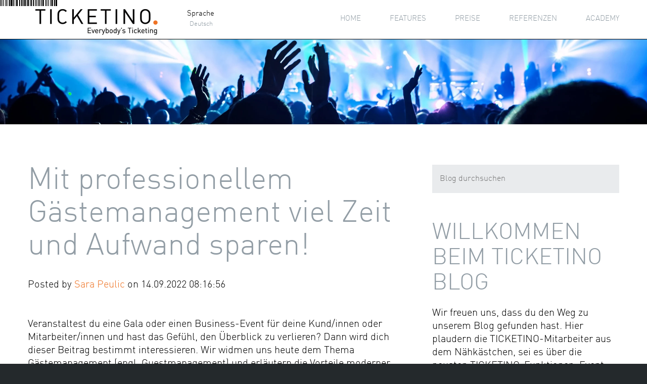

--- FILE ---
content_type: text/html; charset=UTF-8
request_url: https://blog.ticketino.com/mit-professionellem-guestmanagement-viel-zeit-und-aufwand-sparen
body_size: 15556
content:
<!doctype html><!--[if lt IE 7]> <html class="no-js lt-ie9 lt-ie8 lt-ie7" lang="de" > <![endif]--><!--[if IE 7]>    <html class="no-js lt-ie9 lt-ie8" lang="de" >        <![endif]--><!--[if IE 8]>    <html class="no-js lt-ie9" lang="de" >               <![endif]--><!--[if gt IE 8]><!--><html class="no-js" lang="de"><!--<![endif]--><head>
    <meta charset="utf-8">
    <meta http-equiv="X-UA-Compatible" content="IE=edge,chrome=1">
    <meta name="author" content="Sara Peulic">
    <meta name="description" content="Professionelles Gästemanagement verbessert den Überblick und spart durch Automatisierung Zeit bei der Organisation deiner Veranstaltung. Wir zeigen dir die Vorteile!">
    <meta name="generator" content="HubSpot">
    <title>Mit professionellem Gästemanagement viel Zeit und Aufwand sparen!</title>
    <link rel="shortcut icon" href="https://blog.ticketino.com/hubfs/CD_Elemente/ticketino_favicon.png">
    
<meta name="viewport" content="width=device-width, initial-scale=1">

    <script src="/hs/hsstatic/jquery-libs/static-1.1/jquery/jquery-1.7.1.js"></script>
<script>hsjQuery = window['jQuery'];</script>
    <meta property="og:description" content="Professionelles Gästemanagement verbessert den Überblick und spart durch Automatisierung Zeit bei der Organisation deiner Veranstaltung. Wir zeigen dir die Vorteile!">
    <meta property="og:title" content="Mit professionellem Gästemanagement viel Zeit und Aufwand sparen!">
    <meta name="twitter:description" content="Professionelles Gästemanagement verbessert den Überblick und spart durch Automatisierung Zeit bei der Organisation deiner Veranstaltung. Wir zeigen dir die Vorteile!">
    <meta name="twitter:title" content="Mit professionellem Gästemanagement viel Zeit und Aufwand sparen!">

    

    
    <style>
a.cta_button{-moz-box-sizing:content-box !important;-webkit-box-sizing:content-box !important;box-sizing:content-box !important;vertical-align:middle}.hs-breadcrumb-menu{list-style-type:none;margin:0px 0px 0px 0px;padding:0px 0px 0px 0px}.hs-breadcrumb-menu-item{float:left;padding:10px 0px 10px 10px}.hs-breadcrumb-menu-divider:before{content:'›';padding-left:10px}.hs-featured-image-link{border:0}.hs-featured-image{float:right;margin:0 0 20px 20px;max-width:50%}@media (max-width: 568px){.hs-featured-image{float:none;margin:0;width:100%;max-width:100%}}.hs-screen-reader-text{clip:rect(1px, 1px, 1px, 1px);height:1px;overflow:hidden;position:absolute !important;width:1px}
</style>

<link rel="stylesheet" href="/hs/hsstatic/BlogSocialSharingSupport/static-1.258/bundles/project.css">
<link rel="stylesheet" href="/hs/hsstatic/AsyncSupport/static-1.501/sass/comments_listing_asset.css">
<link rel="stylesheet" href="https://blog.ticketino.com/hubfs/hub_generated/module_assets/1/25220765247/1744324342008/module_Site_Search_Input_Ticketino.min.css">
<link rel="stylesheet" href="/hs/hsstatic/AsyncSupport/static-1.501/sass/rss_post_listing.css">
    

    

<!-- Google Tag Manager -->
<script>(function(w,d,s,l,i){w[l]=w[l]||[];w[l].push({'gtm.start':
new Date().getTime(),event:'gtm.js'});var f=d.getElementsByTagName(s)[0],
j=d.createElement(s),dl=l!='dataLayer'?'&l='+l:'';j.async=true;j.src=
'https://www.googletagmanager.com/gtm.js?id='+i+dl;f.parentNode.insertBefore(j,f);
})(window,document,'script','dataLayer','GTM-5MSD825');</script>
<!-- End Google Tag Manager -->
<meta property="og:image" content="https://blog.ticketino.com/hubfs/Blog_Gaestemanagement.jpg">
<meta property="og:image:width" content="1024">
<meta property="og:image:height" content="627">

<meta name="twitter:image" content="https://blog.ticketino.com/hubfs/Blog_Gaestemanagement.jpg">


<meta property="og:url" content="https://blog.ticketino.com/mit-professionellem-guestmanagement-viel-zeit-und-aufwand-sparen">
<meta name="twitter:card" content="summary_large_image">

<link rel="canonical" href="https://blog.ticketino.com/mit-professionellem-guestmanagement-viel-zeit-und-aufwand-sparen">
<!-- Google Tag Manager -->
<script>(function(w,d,s,l,i){w[l]=w[l]||[];w[l].push({'gtm.start':
new Date().getTime(),event:'gtm.js'});var f=d.getElementsByTagName(s)[0],
j=d.createElement(s),dl=l!='dataLayer'?'&l='+l:'';j.async=true;j.src=
'https://www.googletagmanager.com/gtm.js?id='+i+dl;f.parentNode.insertBefore(j,f);
})(window,document,'script','dataLayer','GTM-PK6W3R9');</script>
<!-- End Google Tag Manager -->

<meta property="og:type" content="article">
<link rel="alternate" type="application/rss+xml" href="https://blog.ticketino.com/rss.xml">
<meta name="twitter:domain" content="blog.ticketino.com">
<meta name="twitter:site" content="@ticketino">
<script src="//platform.linkedin.com/in.js" type="text/javascript">
    lang: de_DE
</script>

<meta http-equiv="content-language" content="de">
<link rel="stylesheet" href="//7052064.fs1.hubspotusercontent-na1.net/hubfs/7052064/hub_generated/template_assets/DEFAULT_ASSET/1767723259071/template_layout.min.css">


<link rel="stylesheet" href="https://blog.ticketino.com/hubfs/hub_generated/template_assets/1/3597966852/1744315251960/template_Ticketino-Nov2015-style.min.css">




</head>
<body class="blog   hs-content-id-83652952579 hs-blog-post hs-blog-id-3476547226" style="">
    <div class="header-container-wrapper">
    <div class="header-container container-fluid">

<div class="row-fluid-wrapper row-depth-1 row-number-1 ">
<div class="row-fluid ">
<div class="span12 widget-span widget-type-global_group " style="" data-widget-type="global_group" data-x="0" data-w="12">
<div class="" data-global-widget-path="generated_global_groups/3597966252.html"><div class="row-fluid-wrapper row-depth-1 row-number-1 ">
<div class="row-fluid ">
<div class="span12 widget-span widget-type-cell custom-contact" style="" data-widget-type="cell" data-x="0" data-w="12">

<div class="row-fluid-wrapper row-depth-1 row-number-2 ">
<div class="row-fluid ">
<div class="span12 widget-span widget-type-raw_html custom-contact-close" style="" data-widget-type="raw_html" data-x="0" data-w="12">
<div class="cell-wrapper layout-widget-wrapper">
<span id="hs_cos_wrapper_module_14479355439723545" class="hs_cos_wrapper hs_cos_wrapper_widget hs_cos_wrapper_type_raw_html" style="" data-hs-cos-general-type="widget" data-hs-cos-type="raw_html"><div class="CloseInnerPanel"><img alt="X" src="https://blog.ticketino.com/hubfs/Ticketino-nov2015_Theme/icon_close_schwarz.png"></div></span>
</div><!--end layout-widget-wrapper -->
</div><!--end widget-span -->
</div><!--end row-->
</div><!--end row-wrapper -->

<div class="row-fluid-wrapper row-depth-1 row-number-3 ">
<div class="row-fluid ">
<div class="span12 widget-span widget-type-cell custom-contact-inner" style="" data-widget-type="cell" data-x="0" data-w="12">

<div class="row-fluid-wrapper row-depth-1 row-number-4 ">
<div class="row-fluid ">
<div class="span12 widget-span widget-type-raw_html custom-contact-title" style="" data-widget-type="raw_html" data-x="0" data-w="12">
<div class="cell-wrapper layout-widget-wrapper">
<span id="hs_cos_wrapper_module_14479334302983868" class="hs_cos_wrapper hs_cos_wrapper_widget hs_cos_wrapper_type_raw_html" style="" data-hs-cos-general-type="widget" data-hs-cos-type="raw_html"><div id="KontaktTitleLeft">
<h3>Erfahren Sie mehr</h3>
<p>Gerne beraten wir Sie persönlich und helfen Ihnen, die beste Lösung für Ihre Bedürfnisse zu finden.</p>
</div>
<div id="KontaktTitleRight">
<div class="KontakTitleText">
<p class="c-email">info@ticketino.com</p>
</div>
<div class="KontakTitleText">
<p class="p-email">+41 (0)43 500 40 80</p>
<p>+49 30 201 696 000</p>
</div>
</div></span>
</div><!--end layout-widget-wrapper -->
</div><!--end widget-span -->
</div><!--end row-->
</div><!--end row-wrapper -->

<div class="row-fluid-wrapper row-depth-1 row-number-5 ">
<div class="row-fluid ">
<div class="span12 widget-span widget-type-form custom-contact-form" style="" data-widget-type="form" data-x="0" data-w="12">
<div class="cell-wrapper layout-widget-wrapper">
<span id="hs_cos_wrapper_module_14479336186726010" class="hs_cos_wrapper hs_cos_wrapper_widget hs_cos_wrapper_type_form" style="" data-hs-cos-general-type="widget" data-hs-cos-type="form"><h3 id="hs_cos_wrapper_module_14479336186726010_title" class="hs_cos_wrapper form-title" data-hs-cos-general-type="widget_field" data-hs-cos-type="text">Kontaktangaben</h3>

<div id="hs_form_target_module_14479336186726010"></div>









</span>
</div><!--end layout-widget-wrapper -->
</div><!--end widget-span -->
</div><!--end row-->
</div><!--end row-wrapper -->

</div><!--end widget-span -->
</div><!--end row-->
</div><!--end row-wrapper -->

</div><!--end widget-span -->
</div><!--end row-->
</div><!--end row-wrapper -->

<div class="row-fluid-wrapper row-depth-1 row-number-6 ">
<div class="row-fluid ">
<div class="span12 widget-span widget-type-cell custom-header custom-header-desktop" style="" data-widget-type="cell" data-x="0" data-w="12">

<div class="row-fluid-wrapper row-depth-1 row-number-7 ">
<div class="row-fluid ">
<div class="span12 widget-span widget-type-cell page-center" style="" data-widget-type="cell" data-x="0" data-w="12">

<div class="row-fluid-wrapper row-depth-1 row-number-8 ">
<div class="row-fluid ">
<div class="span3 widget-span widget-type-rich_text custom-logo" style="" data-widget-type="rich_text" data-x="0" data-w="3">
<div class="cell-wrapper layout-widget-wrapper">
<span id="hs_cos_wrapper_module_14477593520604363" class="hs_cos_wrapper hs_cos_wrapper_widget hs_cos_wrapper_type_rich_text" style="" data-hs-cos-general-type="widget" data-hs-cos-type="rich_text"><a href="//blog.ticketino.com/"><img src="https://blog.ticketino.com/hs-fs/hubfs/Ticketino-nov2015_Theme/logo.png?width=242&amp;name=logo.png" alt="Alternate Text" title="Alternate Text" width="242" data-constrained="true" style="width: 242px;" srcset="https://blog.ticketino.com/hs-fs/hubfs/Ticketino-nov2015_Theme/logo.png?width=121&amp;name=logo.png 121w, https://blog.ticketino.com/hs-fs/hubfs/Ticketino-nov2015_Theme/logo.png?width=242&amp;name=logo.png 242w, https://blog.ticketino.com/hs-fs/hubfs/Ticketino-nov2015_Theme/logo.png?width=363&amp;name=logo.png 363w, https://blog.ticketino.com/hs-fs/hubfs/Ticketino-nov2015_Theme/logo.png?width=484&amp;name=logo.png 484w, https://blog.ticketino.com/hs-fs/hubfs/Ticketino-nov2015_Theme/logo.png?width=605&amp;name=logo.png 605w, https://blog.ticketino.com/hs-fs/hubfs/Ticketino-nov2015_Theme/logo.png?width=726&amp;name=logo.png 726w" sizes="(max-width: 242px) 100vw, 242px"></a></span>
</div><!--end layout-widget-wrapper -->
</div><!--end widget-span -->
<div class="span9 widget-span widget-type-cell custom-navigation" style="" data-widget-type="cell" data-x="3" data-w="9">

<div class="row-fluid-wrapper row-depth-1 row-number-9 ">
<div class="row-fluid ">
<div class="span2 widget-span widget-type-rich_text " style="" data-widget-type="rich_text" data-x="0" data-w="2">
<div class="cell-wrapper layout-widget-wrapper">
<span id="hs_cos_wrapper_module_14719370454503807" class="hs_cos_wrapper hs_cos_wrapper_widget hs_cos_wrapper_type_rich_text" style="" data-hs-cos-general-type="widget" data-hs-cos-type="rich_text"><div id="Navigation_Sprache"><label>Sprache</label> <span id="selectedLanguage">Deutsch</span>
<ul class="UlLanguageNavigation" style="display: none;">
<li><a href="/fr?hsLang=de">Français</a></li>
</ul>
</div></span>
</div><!--end layout-widget-wrapper -->
</div><!--end widget-span -->

<script>$("#Navigation_Sprache").hover(function () {
        $(".UlLanguageNavigation").show();
    }).mouseleave(function () {
        $(".UlLanguageNavigation").hide();
    });</script>
<div class="span10 widget-span widget-type-menu custom-menu-primary" style="" data-widget-type="menu" data-x="2" data-w="10">
<div class="cell-wrapper layout-widget-wrapper">
<span id="hs_cos_wrapper_module_14477598293859645" class="hs_cos_wrapper hs_cos_wrapper_widget hs_cos_wrapper_type_menu" style="" data-hs-cos-general-type="widget" data-hs-cos-type="menu"><div id="hs_menu_wrapper_module_14477598293859645" class="hs-menu-wrapper active-branch flyouts hs-menu-flow-horizontal" role="navigation" data-sitemap-name="default" data-menu-id="3508978987" aria-label="Navigation Menu">
 <ul role="menu">
  <li class="hs-menu-item hs-menu-depth-1" role="none"><a href="http://organizer.ticketino.com/de/home" role="menuitem">Home</a></li>
  <li class="hs-menu-item hs-menu-depth-1" role="none"><a href="http://organizer.ticketino.com/de/Features/Konzerte" role="menuitem">Features</a></li>
  <li class="hs-menu-item hs-menu-depth-1" role="none"><a href="http://organizer.ticketino.com/de/Preise" role="menuitem">Preise</a></li>
  <li class="hs-menu-item hs-menu-depth-1" role="none"><a href="http://organizer.ticketino.com/de/Referenzen" role="menuitem">Referenzen</a></li>
  <li class="hs-menu-item hs-menu-depth-1" role="none"><a href="http://organizer.ticketino.com/de/academy" role="menuitem" target="_blank" rel="noopener">Academy</a></li>
 </ul>
</div></span></div><!--end layout-widget-wrapper -->
</div><!--end widget-span -->
</div><!--end row-->
</div><!--end row-wrapper -->

</div><!--end widget-span -->
</div><!--end row-->
</div><!--end row-wrapper -->

</div><!--end widget-span -->
</div><!--end row-->
</div><!--end row-wrapper -->

</div><!--end widget-span -->
</div><!--end row-->
</div><!--end row-wrapper -->

<div class="row-fluid-wrapper row-depth-1 row-number-10 ">
<div class="row-fluid ">
<div class="span12 widget-span widget-type-cell custom-header custom-header-mobile" style="" data-widget-type="cell" data-x="0" data-w="12">

<div class="row-fluid-wrapper row-depth-1 row-number-11 ">
<div class="row-fluid ">
<div class="span12 widget-span widget-type-cell page-center" style="" data-widget-type="cell" data-x="0" data-w="12">

<div class="row-fluid-wrapper row-depth-1 row-number-12 ">
<div class="row-fluid ">
<div class="span4 widget-span widget-type-rich_text custom-logo" style="" data-widget-type="rich_text" data-x="0" data-w="4">
<div class="cell-wrapper layout-widget-wrapper">
<span id="hs_cos_wrapper_module_14478364405563554" class="hs_cos_wrapper hs_cos_wrapper_widget hs_cos_wrapper_type_rich_text" style="" data-hs-cos-general-type="widget" data-hs-cos-type="rich_text"><a href="http://dev-ticketinoorganizer.chili.ch/"><img src="https://blog.ticketino.com/hs-fs/hubfs/Ticketino-nov2015_Theme/logo.png?width=242&amp;name=logo.png" alt="Alternate Text" title="Alternate Text" width="242" data-constrained="true" style="width: 242px;" srcset="https://blog.ticketino.com/hs-fs/hubfs/Ticketino-nov2015_Theme/logo.png?width=121&amp;name=logo.png 121w, https://blog.ticketino.com/hs-fs/hubfs/Ticketino-nov2015_Theme/logo.png?width=242&amp;name=logo.png 242w, https://blog.ticketino.com/hs-fs/hubfs/Ticketino-nov2015_Theme/logo.png?width=363&amp;name=logo.png 363w, https://blog.ticketino.com/hs-fs/hubfs/Ticketino-nov2015_Theme/logo.png?width=484&amp;name=logo.png 484w, https://blog.ticketino.com/hs-fs/hubfs/Ticketino-nov2015_Theme/logo.png?width=605&amp;name=logo.png 605w, https://blog.ticketino.com/hs-fs/hubfs/Ticketino-nov2015_Theme/logo.png?width=726&amp;name=logo.png 726w" sizes="(max-width: 242px) 100vw, 242px"></a></span>
</div><!--end layout-widget-wrapper -->
</div><!--end widget-span -->
<div class="span8 widget-span widget-type-cell custom-menu-primary" style="" data-widget-type="cell" data-x="4" data-w="8">

<div class="row-fluid-wrapper row-depth-1 row-number-13 ">
<div class="row-fluid ">
<div class="span12 widget-span widget-type-rich_text custom-mobile-language" style="" data-widget-type="rich_text" data-x="0" data-w="12">
<div class="cell-wrapper layout-widget-wrapper">
<span id="hs_cos_wrapper_module_14478364423613703" class="hs_cos_wrapper hs_cos_wrapper_widget hs_cos_wrapper_type_rich_text" style="" data-hs-cos-general-type="widget" data-hs-cos-type="rich_text"><ul>
<li>de</li>
<li>en</li>
<li>fr</li>
<li>it</li>
</ul></span>
</div><!--end layout-widget-wrapper -->
</div><!--end widget-span -->
</div><!--end row-->
</div><!--end row-wrapper -->

<div class="row-fluid-wrapper row-depth-1 row-number-14 ">
<div class="row-fluid ">
<div class="span12 widget-span widget-type-menu custom-menu-primary-inner" style="" data-widget-type="menu" data-x="0" data-w="12">
<div class="cell-wrapper layout-widget-wrapper">
<span id="hs_cos_wrapper_module_14478366304729145" class="hs_cos_wrapper hs_cos_wrapper_widget hs_cos_wrapper_type_menu" style="" data-hs-cos-general-type="widget" data-hs-cos-type="menu"><div id="hs_menu_wrapper_module_14478366304729145" class="hs-menu-wrapper active-branch flyouts hs-menu-flow-horizontal" role="navigation" data-sitemap-name="Ticketino-Nov2015 Theme sitemap2" data-menu-id="3573424446" aria-label="Navigation Menu">
 <ul role="menu">
  <li class="hs-menu-item hs-menu-depth-1" role="none"><a href="http://dev-ticketinoorganizer.chili.ch/Home/features.aspx" role="menuitem">Features</a></li>
  <li class="hs-menu-item hs-menu-depth-1" role="none"><a href="http://dev-ticketinoorganizer.chili.ch/Home/Preise.aspx" role="menuitem">Preise</a></li>
  <li class="hs-menu-item hs-menu-depth-1" role="none"><a href="http://dev-ticketinoorganizer.chili.ch/Home/Referenzen.aspx" role="menuitem">Referenzen</a></li>
  <li class="hs-menu-item hs-menu-depth-1" role="none"><a href="http://ticketinoblog.com/" role="menuitem">Blog</a></li>
  <li class="hs-menu-item hs-menu-depth-1" role="none"><a href="javascript:;" role="menuitem">Login</a></li>
  <li class="hs-menu-item hs-menu-depth-1" role="none"><a href="javascript:;" role="menuitem">Kontakt</a></li>
 </ul>
</div></span></div><!--end layout-widget-wrapper -->
</div><!--end widget-span -->
</div><!--end row-->
</div><!--end row-wrapper -->

</div><!--end widget-span -->
</div><!--end row-->
</div><!--end row-wrapper -->

</div><!--end widget-span -->
</div><!--end row-->
</div><!--end row-wrapper -->

</div><!--end widget-span -->
</div><!--end row-->
</div><!--end row-wrapper -->
</div>
</div><!--end widget-span -->
</div><!--end row-->
</div><!--end row-wrapper -->

    </div><!--end header -->
</div><!--end header wrapper -->

<div class="body-container-wrapper">
    <div class="body-container container-fluid">

<div class="row-fluid-wrapper row-depth-1 row-number-1 ">
<div class="row-fluid ">
<div class="span12 widget-span widget-type-cell custom-banner" style="" data-widget-type="cell" data-x="0" data-w="12">

<div class="row-fluid-wrapper row-depth-1 row-number-2 ">
<div class="row-fluid ">
<div class="span12 widget-span widget-type-linked_image " style="" data-widget-type="linked_image" data-x="0" data-w="12">
<div class="cell-wrapper layout-widget-wrapper">
<span id="hs_cos_wrapper_module_1448372602499793" class="hs_cos_wrapper hs_cos_wrapper_widget hs_cos_wrapper_type_linked_image" style="" data-hs-cos-general-type="widget" data-hs-cos-type="linked_image"><img src="https://blog.ticketino.com/hs-fs/hubfs/blog-files/Blog.jpg?width=2356&amp;name=Blog.jpg" class="hs-image-widget " style="width:2356px;border-width:0px;border:0px;" width="2356" alt="Fotolia_72777415_L.jpg" title="Fotolia_72777415_L.jpg" srcset="https://blog.ticketino.com/hs-fs/hubfs/blog-files/Blog.jpg?width=1178&amp;name=Blog.jpg 1178w, https://blog.ticketino.com/hs-fs/hubfs/blog-files/Blog.jpg?width=2356&amp;name=Blog.jpg 2356w, https://blog.ticketino.com/hs-fs/hubfs/blog-files/Blog.jpg?width=3534&amp;name=Blog.jpg 3534w, https://blog.ticketino.com/hs-fs/hubfs/blog-files/Blog.jpg?width=4712&amp;name=Blog.jpg 4712w, https://blog.ticketino.com/hs-fs/hubfs/blog-files/Blog.jpg?width=5890&amp;name=Blog.jpg 5890w, https://blog.ticketino.com/hs-fs/hubfs/blog-files/Blog.jpg?width=7068&amp;name=Blog.jpg 7068w" sizes="(max-width: 2356px) 100vw, 2356px"></span></div><!--end layout-widget-wrapper -->
</div><!--end widget-span -->
</div><!--end row-->
</div><!--end row-wrapper -->

</div><!--end widget-span -->
</div><!--end row-->
</div><!--end row-wrapper -->

<div class="row-fluid-wrapper row-depth-1 row-number-3 ">
<div class="row-fluid ">
<div class="span12 widget-span widget-type-cell page-center content-wrapper" style="" data-widget-type="cell" data-x="0" data-w="12">

<div class="row-fluid-wrapper row-depth-1 row-number-4 ">
<div class="row-fluid ">
<div class="span8 widget-span widget-type-cell blog-content" style="" data-widget-type="cell" data-x="0" data-w="8">

<div class="row-fluid-wrapper row-depth-1 row-number-5 ">
<div class="row-fluid ">
<div class="span12 widget-span widget-type-blog_content " style="" data-widget-type="blog_content" data-x="0" data-w="12">
<div class="blog-section">
    <div class="blog-post-wrapper cell-wrapper">
                <div class="section post-header">
            <h1><span id="hs_cos_wrapper_name" class="hs_cos_wrapper hs_cos_wrapper_meta_field hs_cos_wrapper_type_text" style="" data-hs-cos-general-type="meta_field" data-hs-cos-type="text">Mit professionellem Gästemanagement viel Zeit und Aufwand sparen!</span></h1>
            <div id="hubspot-author_data" class="hubspot-editable" data-hubspot-form-id="author_data" data-hubspot-name="Blog Author">
                    <span class="hs-author-label">Posted by</span>
                    
                        <a class="author-link" href="https://blog.ticketino.com/author/sara-peulic">Sara Peulic</a> on 14.09.2022 08:16:56
                        
                        
                    
            </div>
        </div>
            <span id="hs_cos_wrapper_blog_social_sharing" class="hs_cos_wrapper hs_cos_wrapper_widget hs_cos_wrapper_type_blog_social_sharing" style="" data-hs-cos-general-type="widget" data-hs-cos-type="blog_social_sharing">
<div class="hs-blog-social-share">
    <ul class="hs-blog-social-share-list">
        
        <li class="hs-blog-social-share-item hs-blog-social-share-item-twitter">
            <!-- Twitter social share -->
            <a href="https://twitter.com/share" class="twitter-share-button" data-lang="de" data-url="https://blog.ticketino.com/mit-professionellem-guestmanagement-viel-zeit-und-aufwand-sparen" data-size="medium" data-text="Mit professionellem Gästemanagement viel Zeit und Aufwand sparen!">Tweet</a>
        </li>
        

        
        <li class="hs-blog-social-share-item hs-blog-social-share-item-linkedin">
            <!-- LinkedIn social share -->
            <script type="IN/Share" data-url="https://blog.ticketino.com/mit-professionellem-guestmanagement-viel-zeit-und-aufwand-sparen" data-showzero="true" data-counter="right"></script>
        </li>
        

        
        <li class="hs-blog-social-share-item hs-blog-social-share-item-facebook">
            <!-- Facebook share -->
            <div class="fb-share-button" data-href="https://blog.ticketino.com/mit-professionellem-guestmanagement-viel-zeit-und-aufwand-sparen" data-layout="button_count"></div>
        </li>
        
    </ul>
 </div>

</span>
        <div class="section post-body">
            <span id="hs_cos_wrapper_post_body" class="hs_cos_wrapper hs_cos_wrapper_meta_field hs_cos_wrapper_type_rich_text" style="" data-hs-cos-general-type="meta_field" data-hs-cos-type="rich_text"><p>Veranstaltest du eine Gala oder einen Business-Event für deine Kund/innen oder Mitarbeiter/innen und hast das Gefühl, den Überblick zu verlieren? Dann wird dich dieser Beitrag bestimmt interessieren. Wir widmen uns heute dem Thema Gästemanagement (engl. Guestmanagement) und erläutern die Vorteile moderner Akkreditierungslösungen für deine kommenden Events.</p>
<p><!--more--><span style="color: #999999;"><span style="color: #000000;">&nbsp;</span></span></p>
<h4 style="font-size: 24px; font-weight: bold;"><span style="color: #999999;">Darum geht's</span></h4>
<div data-hs-responsive-table="true" style="overflow-x: auto; max-width: 100%; width: 100%; margin-left: auto; margin-right: auto;">
<table style="width: 100%; border-collapse: collapse; table-layout: fixed; border: 2px dashed #ff7324; height: 37.983px;">
<tbody>
<tr style="height: 35.9943px;">
<td style="width: 100%; padding: 4px; height: 36px; background-color: #fafafa;">
<ul style="font-size: 20px;">
<li>
<p>Professionelles Gästemanagement verbessert den Überblick und spart durch Automatisierung Zeit bei der Organisation deiner Veranstaltung.</p>
</li>
<li>
<p>Elektronische Anmeldelösungen reduzieren No-Shows, schonen Ressourcen und erleichtern die Kapazitätsplanung.</p>
</li>
<li>
<p>Einlasskontrolllösungen inkl. personalisiertem Namensschilddruck verhindern den Zutritt von unbefugten Personen und stellen einen echten Mehrwert für deine Gäste dar.</p>
</li>
</ul>
</td>
</tr>
</tbody>
</table>
</div>
<p>&nbsp;</p>
<p>Wenn der nächste Business-Event, die nächste Gala oder der nächste Kongress ansteht, ist eine effiziente Organisation das A und O. Dabei ist es für die Zufriedenheit der Besucher/innen wichtig, den Anmeldungsprozess so einfach wie möglich zu gestalten, die Gäste vor Ort angemessen zu empfangen und Wartezeiten möglichst zu vermeiden. Aus diesem Grund behandeln wir in diesem Beitrag wichtige Punkte, die dir dabei helfen, dein Gästemanagement zu optimieren.</p>
<p>&nbsp;</p>
<h3 style="font-size: 26px; font-weight: bold;">Einladungen</h3>
<p>Sobald der Termin und die Location für deinen Event definiert sind, ist es an der Zeit, sich mit den Einladungen zu beschäftigen. Zuerst stellt sich die Frage, ob es sich um einen öffentlichen oder um einen privaten Anlass mit geladenen Gästen handelt. Je nachdem variieren die Möglichkeiten, wie du diese Personen einladen kannst. Bei privaten Events dürfte bereits eine Gästeliste vorliegen, welche es dir erlaubt, diese Personen persönlich anzuschreiben. Dies kann klassisch über den Postweg erfolgen. Jedoch empfehlen wir dir aus Effizienz-, Kosten- wie auch ökologischen Gründen deine Einladung per E-Mail zu versenden. E-Mails haben zudem den Vorteil, dass du darin Links zu weiterführenden Informationen sowie zur elektronischen Anmeldeseite versenden kannst.</p>
<p><img src="https://blog.ticketino.com/hs-fs/hubfs/Blog_Gaestemanagement.jpg?width=1024&amp;name=Blog_Gaestemanagement.jpg" alt="Blog_Gaestemanagement" width="1024" loading="lazy" style="width: 1024px;" srcset="https://blog.ticketino.com/hs-fs/hubfs/Blog_Gaestemanagement.jpg?width=512&amp;name=Blog_Gaestemanagement.jpg 512w, https://blog.ticketino.com/hs-fs/hubfs/Blog_Gaestemanagement.jpg?width=1024&amp;name=Blog_Gaestemanagement.jpg 1024w, https://blog.ticketino.com/hs-fs/hubfs/Blog_Gaestemanagement.jpg?width=1536&amp;name=Blog_Gaestemanagement.jpg 1536w, https://blog.ticketino.com/hs-fs/hubfs/Blog_Gaestemanagement.jpg?width=2048&amp;name=Blog_Gaestemanagement.jpg 2048w, https://blog.ticketino.com/hs-fs/hubfs/Blog_Gaestemanagement.jpg?width=2560&amp;name=Blog_Gaestemanagement.jpg 2560w, https://blog.ticketino.com/hs-fs/hubfs/Blog_Gaestemanagement.jpg?width=3072&amp;name=Blog_Gaestemanagement.jpg 3072w" sizes="(max-width: 1024px) 100vw, 1024px"></p>
<p>&nbsp;</p>
<p>Bei öffentlichen oder teilweise öffentlichen Veranstaltungen, wie Kongressen oder Galas kann es angebracht sein, deine Zielgruppe breiter anzugehen. Hierzu kannst du beispielsweise deinen Event über geeignete <a href="/der-dschungel-der-social-media-kan%C3%A4le" rel="noopener" target="_blank">Social-Media-Plattformen</a> wie LinkedIn, Xing, <a href="https://blog.ticketino.com/instagram-verbreite-dein-event-auf-socialmedia?hsLang=de">Instagram</a>, Twitter oder <a href="https://blog.ticketino.com/facebookinstagramco-verbreite-dein-event-auf-socialmedia?hsLang=de">Facebook</a> verbreiten.</p>
<p>&nbsp;</p>
<h3 style="font-weight: bold;">Anmeldungen</h3>
<p>Unabhängig davon, wie du deine Einladungen versendest, ist es wichtig, dass sich die Interessierten einfach für deinen Event an- oder auch abmelden können. Eine verbindliche Registrierung reduziert zum einen No-Shows und stellt für dich eine wichtige Planungsgrundlage dar. Im Gegensatz zu postalisch versendeten Antworttalons, welche von deinen Gästen mühsam zurückgeschickt und von dir manuell in Listen erfasst und nachgetragen werden müssen, haben moderne Akkreditierungs-Tools viele Vorteile. So kannst du bei elektronisch versendeten Einladungen relativ einfach nachvollziehen, ob diese angekommen und geöffnet wurden und auch die eingehenden Anmeldungen können in Echtzeit ausgewertet und als Excel-Files exportiert werden. Sollte der Rücklauf ungenügend sein, kannst du ganz einfach einen Nachversand an die Personen auslösen, welche bisher nicht auf deine Einladung reagiert haben. Wie du eigene Mailings erstellst, erfährst du hier:</p>
<p><!--HubSpot Call-to-Action Code --><span class="hs-cta-wrapper" id="hs-cta-wrapper-6615d7d5-88df-46de-a91f-f00822dc505f"><span class="hs-cta-node hs-cta-6615d7d5-88df-46de-a91f-f00822dc505f" id="hs-cta-6615d7d5-88df-46de-a91f-f00822dc505f"><!--[if lte IE 8]><div id="hs-cta-ie-element"></div><![endif]--><a href="https://hubspot-cta-redirect-eu1-prod.s3.amazonaws.com/cta/redirect/1743486/6615d7d5-88df-46de-a91f-f00822dc505f" target="_blank" rel="noopener"><img class="hs-cta-img" id="hs-cta-img-6615d7d5-88df-46de-a91f-f00822dc505f" style="border-width:0px;margin: 0 auto; display: block; margin-top: 20px; margin-bottom: 20px" src="https://hubspot-no-cache-eu1-prod.s3.amazonaws.com/cta/default/1743486/6615d7d5-88df-46de-a91f-f00822dc505f.png" alt="Erstelle deinen eigenen Newsletter" align="middle"></a></span><script charset="utf-8" src="/hs/cta/cta/current.js"></script><script type="text/javascript"> hbspt.cta._relativeUrls=true;hbspt.cta.load(1743486, '6615d7d5-88df-46de-a91f-f00822dc505f', {"useNewLoader":"true","region":"eu1"}); </script></span><!-- end HubSpot Call-to-Action Code --></p>
<p>Das <a href="https://accounts.ticketino.com/Account/Login">TICKETINO Standard-System</a> kann sehr einfach und kostenlos für Anmeldelösungen genutzt werden und bietet spannende Features wie nicht öffentliche Events, versteckte und nur über Promocodes buchbare Ticketkategorien, erweiterte Abfragen innerhalb des Buchungsprozesses, hilfreiche Statistiken oder auch verschiedene Möglichkeiten der Einlasskontrolle. Für professionellere Anwendungen kann unser Team auch gerne Einladungen für dich versenden und individuelle Anmeldemasken für deine Gäste erstellen. Bei Bedarf sende uns bitte eine Anfrage an <a href="mailto:marketing@ticketino.com">marketing@ticketino.com</a>.</p>
<p>&nbsp;</p>
<h3 style="font-weight: bold;">Einlasskontrolle und Druck von Namenskarten (Badging)</h3>
<p>Sofern sich deine Gäste elektronisch über TICKETINO für deinen Event angemeldet haben, kannst du deine Teilnehmerliste einfach online einsehen oder aus deinem Veranstalter-Cockpit herunterladen. Falls gewünscht kannst du die Teilnehmerliste natürlich auch ausdrucken und händisch zwecks Einlasskontrolle die eingetretenen Personen durchstreichen.</p>
<p>Der grosse Vorteil eines professionellen Akkreditierungs-Tools liegt jedoch darin, dass du auch elektronische Geräte zur Einlasskontrolle nutzen kannst. Neben Scan-App für Android und iOS-Smartphones und Tablets, können auch professionelle Handscanner oder Browserapplikationen eingesetzt werden.&nbsp; Eine Übersicht der technischen Möglichkeiten findest du <a href="https://organizer.ticketino.com/landing-page-event-ready/#1599" rel="noopener" target="_blank">hier.</a></p>
<p>&nbsp;</p>
<div class="hs-embed-wrapper hs-fullwidth-embed" data-service="youtube" data-responsive="true" style="position: relative; overflow: hidden; width: 100%; height: auto; padding: 0px; min-width: 256px; display: block; margin: auto;"><div class="hs-embed-content-wrapper"><div style="position: relative; overflow: hidden; max-width: 100%; padding-bottom: 56.5%; margin: 0px;"><iframe width="200" height="113" src="https://www.youtube.com/embed/m2HFNJsTVFA?feature=oembed" frameborder="0" allow="accelerometer; autoplay; clipboard-write; encrypted-media; gyroscope; picture-in-picture; web-share" allowfullscreen title="Guest Management by TICKETINO" style="position: absolute; top: 0px; left: 0px; width: 100%; height: 100%; border: none;"></iframe></div></div></div>
<p>&nbsp;</p>
<p>Ein besonderes Highlight am Event stellen personalisierte Namenskarten dar, welche über das Tageskassensystem gleich vor Ort gedruckt werden können. Das System kann dabei so konfiguriert werden, dass ein Scannen des Tickets gleich den Druck der Namenskarte auslöst. Namenskarten (oft auch Badges genannt), haben den Vorteil, dass Kontaktdaten wie Name, Firma, Jobbezeichnung etc. nach Belieben aufgedruckt werden können, was die Kontaktaufnahme am Event unter den Gästen erleichtert. Namenskarten können individuell gestaltet werden. Um das perfekte Design für dich zu bestimmen, empfehlen wir dir diesen <a href="https://blog.ticketino.com/die-verschiedenen-badging-m%C3%B6glichkeiten?hsLang=de">weiterführenden Blog zum Thema Badging</a>.</p>
<p>&nbsp;</p>
<h3 style="font-weight: bold;">Fazit</h3>
<p>Die Organisation von Events ist eine Herausforderung, der du dich nicht zwingend allein stellen musst. Der richtige Partner an deiner Seite kann dich beim Gästemanagement tatkräftig mit ausgereiften technischen Lösungen und breitem Know-How unterstützen. Planst du in Zukunft eine Veranstaltung und benötigst noch Hilfe beim Gästemanagement? Wir sind für dich da! Melde dich bei uns per Mail: <a href="mailto:marketing@ticketino.com">marketing@ticketino.com</a> oder ruf uns an: +41 43 500 40 80 (CH) / +49 30 201 696 006 (DE). Wir wünschen dir viel Erfolg bei deinem nächsten Event!</p>
<p>&nbsp;</p></span>
        </div>
        
             <p id="hubspot-topic_data"> Topics:
                
                    <a class="topic-link" href="https://blog.ticketino.com/topic/gästemanagement">Gästemanagement</a>,
                
                    <a class="topic-link" href="https://blog.ticketino.com/topic/eventplanung">Eventplanung</a>,
                
                    <a class="topic-link" href="https://blog.ticketino.com/topic/eventmarketing">Eventmarketing</a>,
                
                    <a class="topic-link" href="https://blog.ticketino.com/topic/ticketing">Ticketing</a>,
                
                    <a class="topic-link" href="https://blog.ticketino.com/topic/badging">Badging</a>,
                
                    <a class="topic-link" href="https://blog.ticketino.com/topic/namensschilder">Namensschilder</a>,
                
                    <a class="topic-link" href="https://blog.ticketino.com/topic/guestmanagement">Guestmanagement</a>
                
             </p>
        

    </div>
</div>


<!-- Optional: Blog Author Bio Box -->





</div>

</div><!--end row-->
</div><!--end row-wrapper -->

<div class="row-fluid-wrapper row-depth-1 row-number-6 ">
<div class="row-fluid ">
<div class="span12 widget-span widget-type-blog_comments " style="" data-widget-type="blog_comments" data-x="0" data-w="12">
<div class="cell-wrapper layout-widget-wrapper">
<span id="hs_cos_wrapper_blog_comments" class="hs_cos_wrapper hs_cos_wrapper_widget hs_cos_wrapper_type_blog_comments" style="" data-hs-cos-general-type="widget" data-hs-cos-type="blog_comments">
<div class="section post-footer">
    <div id="comments-listing" class="new-comments"></div>
    
      <div id="hs_form_target_f1cab1b2-1ab8-4079-bbbc-f6cf094f0106"></div>
      
      
      
      
    
</div>

</span></div><!--end layout-widget-wrapper -->
</div><!--end widget-span -->
</div><!--end row-->
</div><!--end row-wrapper -->

</div><!--end widget-span -->
<div class="span4 widget-span widget-type-cell blog-sidebar" style="" data-widget-type="cell" data-x="8" data-w="4">

<div class="row-fluid-wrapper row-depth-1 row-number-7 ">
<div class="row-fluid ">
<div class="span12 widget-span widget-type-custom_widget " style="" data-widget-type="custom_widget" data-x="0" data-w="12">
<div id="hs_cos_wrapper_module_1580813389387120" class="hs_cos_wrapper hs_cos_wrapper_widget hs_cos_wrapper_type_module" style="" data-hs-cos-general-type="widget" data-hs-cos-type="module">

<div class="hs-search-field"> 
    <div class="hs-search-field__bar"> 
      <form action="/hs-search-results">
        
        <input type="text" class="hs-search-field__input" name="term" autocomplete="off" aria-label="Search" placeholder="Blog durchsuchen">
        
        
          <input type="hidden" name="type" value="SITE_PAGE">
        
        
        
          <input type="hidden" name="type" value="BLOG_POST">
          <input type="hidden" name="type" value="LISTING_PAGE">
        
        

        
      </form>
    </div>
    <ul class="hs-search-field__suggestions"></ul>
</div></div>

</div><!--end widget-span -->
</div><!--end row-->
</div><!--end row-wrapper -->

<div class="row-fluid-wrapper row-depth-1 row-number-8 ">
<div class="row-fluid ">
<div class="span12 widget-span widget-type-rich_text " style="" data-widget-type="rich_text" data-x="0" data-w="12">
<div class="cell-wrapper layout-widget-wrapper">
<span id="hs_cos_wrapper_about_this_blog" class="hs_cos_wrapper hs_cos_wrapper_widget hs_cos_wrapper_type_rich_text" style="" data-hs-cos-general-type="widget" data-hs-cos-type="rich_text"><h2>WILLKOMMEN BEIM TICKETINO BLOG</h2>
<div>Wir freuen uns, dass du den Weg zu unserem Blog gefunden hast. Hier plaudern die TICKETINO-Mitarbeiter aus dem Nähkästchen, sei es über die neusten TICKETINO-Funktionen, Event-Tipps oder aktuelle News in der Eventbranche - es gibt immer etwas zu lesen!</div></span>
</div><!--end layout-widget-wrapper -->
</div><!--end widget-span -->
</div><!--end row-->
</div><!--end row-wrapper -->

<div class="row-fluid-wrapper row-depth-1 row-number-9 ">
<div class="row-fluid ">
<div class="span12 widget-span widget-type-blog_subscribe " style="" data-widget-type="blog_subscribe" data-x="0" data-w="12">
<div class="cell-wrapper layout-widget-wrapper">
<span id="hs_cos_wrapper_blog_subscription" class="hs_cos_wrapper hs_cos_wrapper_widget hs_cos_wrapper_type_blog_subscribe" style="" data-hs-cos-general-type="widget" data-hs-cos-type="blog_subscribe"><h3 id="hs_cos_wrapper_blog_subscription_title" class="hs_cos_wrapper form-title" data-hs-cos-general-type="widget_field" data-hs-cos-type="text">Für Blog Updates anmelden</h3>

<div id="hs_form_target_blog_subscription_5412"></div>



</span></div><!--end layout-widget-wrapper -->
</div><!--end widget-span -->
</div><!--end row-->
</div><!--end row-wrapper -->

<div class="row-fluid-wrapper row-depth-1 row-number-10 ">
<div class="row-fluid ">
<div class="span12 widget-span widget-type-post_listing " style="" data-widget-type="post_listing" data-x="0" data-w="12">
<div class="cell-wrapper layout-widget-wrapper">
<span id="hs_cos_wrapper_top_posts" class="hs_cos_wrapper hs_cos_wrapper_widget hs_cos_wrapper_type_post_listing" style="" data-hs-cos-general-type="widget" data-hs-cos-type="post_listing"><div class="block">
  <h3>Neuste Posts</h3>
  <div class="widget-module">
    <ul class="hs-hash-495219021-1767772599392">
    </ul>
  </div>
</div>
</span></div><!--end layout-widget-wrapper -->
</div><!--end widget-span -->
</div><!--end row-->
</div><!--end row-wrapper -->

<div class="row-fluid-wrapper row-depth-1 row-number-11 ">
<div class="row-fluid ">
<div class="span12 widget-span widget-type-post_filter " style="" data-widget-type="post_filter" data-x="0" data-w="12">
<div class="cell-wrapper layout-widget-wrapper">
<span id="hs_cos_wrapper_post_filter" class="hs_cos_wrapper hs_cos_wrapper_widget hs_cos_wrapper_type_post_filter" style="" data-hs-cos-general-type="widget" data-hs-cos-type="post_filter"><div class="block">
  <h3>Posts nach Themen</h3>
  <div class="widget-module">
    <ul>
      
        <li>
          <a href="https://blog.ticketino.com/topic/tipps-und-tricks">Tipps und Tricks <span class="filter-link-count" dir="ltr">(248)</span></a>
        </li>
      
        <li>
          <a href="https://blog.ticketino.com/topic/vorverkauf">Vorverkauf <span class="filter-link-count" dir="ltr">(121)</span></a>
        </li>
      
        <li>
          <a href="https://blog.ticketino.com/topic/kurz-erklaert">Kurz erklärt <span class="filter-link-count" dir="ltr">(114)</span></a>
        </li>
      
        <li>
          <a href="https://blog.ticketino.com/topic/aktuelle-meldungen">Aktuelle Meldungen <span class="filter-link-count" dir="ltr">(106)</span></a>
        </li>
      
        <li>
          <a href="https://blog.ticketino.com/topic/vermarktung">Vermarktung <span class="filter-link-count" dir="ltr">(90)</span></a>
        </li>
      
        <li style="display:none;">
          <a href="https://blog.ticketino.com/topic/eventvermarktung">eventvermarktung <span class="filter-link-count" dir="ltr">(63)</span></a>
        </li>
      
        <li style="display:none;">
          <a href="https://blog.ticketino.com/topic/interview">Interview <span class="filter-link-count" dir="ltr">(56)</span></a>
        </li>
      
        <li style="display:none;">
          <a href="https://blog.ticketino.com/topic/event-marketing">Event-Marketing <span class="filter-link-count" dir="ltr">(53)</span></a>
        </li>
      
        <li style="display:none;">
          <a href="https://blog.ticketino.com/topic/einlasskontrolle">Einlasskontrolle <span class="filter-link-count" dir="ltr">(49)</span></a>
        </li>
      
        <li style="display:none;">
          <a href="https://blog.ticketino.com/topic/gästemanagement">Gästemanagement <span class="filter-link-count" dir="ltr">(48)</span></a>
        </li>
      
        <li style="display:none;">
          <a href="https://blog.ticketino.com/topic/ticketino-news">TICKETINO News <span class="filter-link-count" dir="ltr">(42)</span></a>
        </li>
      
        <li style="display:none;">
          <a href="https://blog.ticketino.com/topic/social-media">Social-Media <span class="filter-link-count" dir="ltr">(39)</span></a>
        </li>
      
        <li style="display:none;">
          <a href="https://blog.ticketino.com/topic/eventmanagement">Eventmanagement <span class="filter-link-count" dir="ltr">(31)</span></a>
        </li>
      
        <li style="display:none;">
          <a href="https://blog.ticketino.com/topic/ticketino-tools">TICKETINO-Tools <span class="filter-link-count" dir="ltr">(30)</span></a>
        </li>
      
        <li style="display:none;">
          <a href="https://blog.ticketino.com/topic/eventplanung">Eventplanung <span class="filter-link-count" dir="ltr">(28)</span></a>
        </li>
      
        <li style="display:none;">
          <a href="https://blog.ticketino.com/topic/seo">SEO <span class="filter-link-count" dir="ltr">(26)</span></a>
        </li>
      
        <li style="display:none;">
          <a href="https://blog.ticketino.com/topic/statistiken">Statistiken <span class="filter-link-count" dir="ltr">(26)</span></a>
        </li>
      
        <li style="display:none;">
          <a href="https://blog.ticketino.com/topic/finanzplanung">Finanzplanung <span class="filter-link-count" dir="ltr">(25)</span></a>
        </li>
      
        <li style="display:none;">
          <a href="https://blog.ticketino.com/topic/eventmarketing">Eventmarketing <span class="filter-link-count" dir="ltr">(22)</span></a>
        </li>
      
        <li style="display:none;">
          <a href="https://blog.ticketino.com/topic/eventtrends">Eventtrends <span class="filter-link-count" dir="ltr">(22)</span></a>
        </li>
      
        <li style="display:none;">
          <a href="https://blog.ticketino.com/topic/funktionen">Funktionen <span class="filter-link-count" dir="ltr">(22)</span></a>
        </li>
      
        <li style="display:none;">
          <a href="https://blog.ticketino.com/topic/marketing">Marketing <span class="filter-link-count" dir="ltr">(22)</span></a>
        </li>
      
        <li style="display:none;">
          <a href="https://blog.ticketino.com/topic/eventerfassung">eventerfassung <span class="filter-link-count" dir="ltr">(21)</span></a>
        </li>
      
        <li style="display:none;">
          <a href="https://blog.ticketino.com/topic/eventlocation">Eventlocation <span class="filter-link-count" dir="ltr">(18)</span></a>
        </li>
      
        <li style="display:none;">
          <a href="https://blog.ticketino.com/topic/social-media-marketing">Social-Media-Marketing <span class="filter-link-count" dir="ltr">(18)</span></a>
        </li>
      
        <li style="display:none;">
          <a href="https://blog.ticketino.com/topic/email-marketing">Email Marketing <span class="filter-link-count" dir="ltr">(16)</span></a>
        </li>
      
        <li style="display:none;">
          <a href="https://blog.ticketino.com/topic/eventauswertung">Eventauswertung <span class="filter-link-count" dir="ltr">(15)</span></a>
        </li>
      
        <li style="display:none;">
          <a href="https://blog.ticketino.com/topic/webseite">Webseite <span class="filter-link-count" dir="ltr">(15)</span></a>
        </li>
      
        <li style="display:none;">
          <a href="https://blog.ticketino.com/topic/allgemein">Allgemein <span class="filter-link-count" dir="ltr">(13)</span></a>
        </li>
      
        <li style="display:none;">
          <a href="https://blog.ticketino.com/topic/anleitung">Anleitung <span class="filter-link-count" dir="ltr">(13)</span></a>
        </li>
      
        <li style="display:none;">
          <a href="https://blog.ticketino.com/topic/e-mail-marketing">E-Mail-Marketing <span class="filter-link-count" dir="ltr">(13)</span></a>
        </li>
      
        <li style="display:none;">
          <a href="https://blog.ticketino.com/topic/ticketing">Ticketing <span class="filter-link-count" dir="ltr">(13)</span></a>
        </li>
      
        <li style="display:none;">
          <a href="https://blog.ticketino.com/topic/ticketshop">Ticketshop <span class="filter-link-count" dir="ltr">(13)</span></a>
        </li>
      
        <li style="display:none;">
          <a href="https://blog.ticketino.com/topic/ticketbild">ticketbild <span class="filter-link-count" dir="ltr">(13)</span></a>
        </li>
      
        <li style="display:none;">
          <a href="https://blog.ticketino.com/topic/gebühren">Gebühren <span class="filter-link-count" dir="ltr">(11)</span></a>
        </li>
      
        <li style="display:none;">
          <a href="https://blog.ticketino.com/topic/sponsoring">sponsoring <span class="filter-link-count" dir="ltr">(11)</span></a>
        </li>
      
        <li style="display:none;">
          <a href="https://blog.ticketino.com/topic/crm">CRM <span class="filter-link-count" dir="ltr">(10)</span></a>
        </li>
      
        <li style="display:none;">
          <a href="https://blog.ticketino.com/topic/messe">Messe <span class="filter-link-count" dir="ltr">(10)</span></a>
        </li>
      
        <li style="display:none;">
          <a href="https://blog.ticketino.com/topic/veranstalter-in">Veranstalter/in <span class="filter-link-count" dir="ltr">(10)</span></a>
        </li>
      
        <li style="display:none;">
          <a href="https://blog.ticketino.com/topic/datenquellen">Datenquellen <span class="filter-link-count" dir="ltr">(9)</span></a>
        </li>
      
        <li style="display:none;">
          <a href="https://blog.ticketino.com/topic/kampagnen">Kampagnen <span class="filter-link-count" dir="ltr">(9)</span></a>
        </li>
      
        <li style="display:none;">
          <a href="https://blog.ticketino.com/topic/nachbearbeitung">Nachbearbeitung <span class="filter-link-count" dir="ltr">(9)</span></a>
        </li>
      
        <li style="display:none;">
          <a href="https://blog.ticketino.com/topic/promocode">Promocode <span class="filter-link-count" dir="ltr">(9)</span></a>
        </li>
      
        <li style="display:none;">
          <a href="https://blog.ticketino.com/topic/ticketverkauf">Ticketverkauf <span class="filter-link-count" dir="ltr">(9)</span></a>
        </li>
      
        <li style="display:none;">
          <a href="https://blog.ticketino.com/topic/bildbearbeitung">Bildbearbeitung <span class="filter-link-count" dir="ltr">(8)</span></a>
        </li>
      
        <li style="display:none;">
          <a href="https://blog.ticketino.com/topic/eventticket">Eventticket <span class="filter-link-count" dir="ltr">(8)</span></a>
        </li>
      
        <li style="display:none;">
          <a href="https://blog.ticketino.com/topic/firmenevent">Firmenevent <span class="filter-link-count" dir="ltr">(8)</span></a>
        </li>
      
        <li style="display:none;">
          <a href="https://blog.ticketino.com/topic/optimierung">Optimierung <span class="filter-link-count" dir="ltr">(8)</span></a>
        </li>
      
        <li style="display:none;">
          <a href="https://blog.ticketino.com/topic/vorverkaufsstellen">Vorverkaufsstellen <span class="filter-link-count" dir="ltr">(8)</span></a>
        </li>
      
        <li style="display:none;">
          <a href="https://blog.ticketino.com/topic/eventbranche">Eventbranche <span class="filter-link-count" dir="ltr">(7)</span></a>
        </li>
      
        <li style="display:none;">
          <a href="https://blog.ticketino.com/topic/kongress">Kongress <span class="filter-link-count" dir="ltr">(7)</span></a>
        </li>
      
        <li style="display:none;">
          <a href="https://blog.ticketino.com/topic/kulturelle-veranstaltungen">Kulturelle Veranstaltungen <span class="filter-link-count" dir="ltr">(7)</span></a>
        </li>
      
        <li style="display:none;">
          <a href="https://blog.ticketino.com/topic/support">Support <span class="filter-link-count" dir="ltr">(7)</span></a>
        </li>
      
        <li style="display:none;">
          <a href="https://blog.ticketino.com/topic/word-of-mouth-marketing">Word of Mouth Marketing <span class="filter-link-count" dir="ltr">(7)</span></a>
        </li>
      
        <li style="display:none;">
          <a href="https://blog.ticketino.com/topic/zeit-slot-booking">Zeit-Slot-Booking <span class="filter-link-count" dir="ltr">(7)</span></a>
        </li>
      
        <li style="display:none;">
          <a href="https://blog.ticketino.com/topic/eventstrategie">Eventstrategie <span class="filter-link-count" dir="ltr">(6)</span></a>
        </li>
      
        <li style="display:none;">
          <a href="https://blog.ticketino.com/topic/guestmanagement">Guestmanagement <span class="filter-link-count" dir="ltr">(6)</span></a>
        </li>
      
        <li style="display:none;">
          <a href="https://blog.ticketino.com/topic/newsletter">Newsletter <span class="filter-link-count" dir="ltr">(6)</span></a>
        </li>
      
        <li style="display:none;">
          <a href="https://blog.ticketino.com/topic/online-event">Online-Event <span class="filter-link-count" dir="ltr">(6)</span></a>
        </li>
      
        <li style="display:none;">
          <a href="https://blog.ticketino.com/topic/zielgruppe">Zielgruppe <span class="filter-link-count" dir="ltr">(6)</span></a>
        </li>
      
        <li style="display:none;">
          <a href="https://blog.ticketino.com/topic/gestaltung">gestaltung <span class="filter-link-count" dir="ltr">(6)</span></a>
        </li>
      
        <li style="display:none;">
          <a href="https://blog.ticketino.com/topic/canva">Canva <span class="filter-link-count" dir="ltr">(5)</span></a>
        </li>
      
        <li style="display:none;">
          <a href="https://blog.ticketino.com/topic/kundenbindung">Kundenbindung <span class="filter-link-count" dir="ltr">(5)</span></a>
        </li>
      
        <li style="display:none;">
          <a href="https://blog.ticketino.com/topic/ticketinganbieter">Ticketinganbieter <span class="filter-link-count" dir="ltr">(5)</span></a>
        </li>
      
        <li style="display:none;">
          <a href="https://blog.ticketino.com/topic/ticketvorverkauf">Ticketvorverkauf <span class="filter-link-count" dir="ltr">(5)</span></a>
        </li>
      
        <li style="display:none;">
          <a href="https://blog.ticketino.com/topic/ratgeber">ratgeber <span class="filter-link-count" dir="ltr">(5)</span></a>
        </li>
      
        <li style="display:none;">
          <a href="https://blog.ticketino.com/topic/2022">2022 <span class="filter-link-count" dir="ltr">(4)</span></a>
        </li>
      
        <li style="display:none;">
          <a href="https://blog.ticketino.com/topic/ai">AI <span class="filter-link-count" dir="ltr">(4)</span></a>
        </li>
      
        <li style="display:none;">
          <a href="https://blog.ticketino.com/topic/apps">Apps <span class="filter-link-count" dir="ltr">(4)</span></a>
        </li>
      
        <li style="display:none;">
          <a href="https://blog.ticketino.com/topic/bilderformate">Bilderformate <span class="filter-link-count" dir="ltr">(4)</span></a>
        </li>
      
        <li style="display:none;">
          <a href="https://blog.ticketino.com/topic/corona-features">Corona-Features <span class="filter-link-count" dir="ltr">(4)</span></a>
        </li>
      
        <li style="display:none;">
          <a href="https://blog.ticketino.com/topic/daten">Daten <span class="filter-link-count" dir="ltr">(4)</span></a>
        </li>
      
        <li style="display:none;">
          <a href="https://blog.ticketino.com/topic/e-mail">E-Mail <span class="filter-link-count" dir="ltr">(4)</span></a>
        </li>
      
        <li style="display:none;">
          <a href="https://blog.ticketino.com/topic/eventabrechnung">Eventabrechnung <span class="filter-link-count" dir="ltr">(4)</span></a>
        </li>
      
        <li style="display:none;">
          <a href="https://blog.ticketino.com/topic/eventkonzept">Eventkonzept <span class="filter-link-count" dir="ltr">(4)</span></a>
        </li>
      
        <li style="display:none;">
          <a href="https://blog.ticketino.com/topic/facebook">Facebook <span class="filter-link-count" dir="ltr">(4)</span></a>
        </li>
      
        <li style="display:none;">
          <a href="https://blog.ticketino.com/topic/iframe">Iframe <span class="filter-link-count" dir="ltr">(4)</span></a>
        </li>
      
        <li style="display:none;">
          <a href="https://blog.ticketino.com/topic/schritt-für-schritt">Schritt-für-Schritt <span class="filter-link-count" dir="ltr">(4)</span></a>
        </li>
      
        <li style="display:none;">
          <a href="https://blog.ticketino.com/topic/stockbilder">Stockbilder <span class="filter-link-count" dir="ltr">(4)</span></a>
        </li>
      
        <li style="display:none;">
          <a href="https://blog.ticketino.com/topic/barrierefrei">barrierefrei <span class="filter-link-count" dir="ltr">(4)</span></a>
        </li>
      
        <li style="display:none;">
          <a href="https://blog.ticketino.com/topic/api">API <span class="filter-link-count" dir="ltr">(3)</span></a>
        </li>
      
        <li style="display:none;">
          <a href="https://blog.ticketino.com/topic/anmeldelösung">Anmeldelösung <span class="filter-link-count" dir="ltr">(3)</span></a>
        </li>
      
        <li style="display:none;">
          <a href="https://blog.ticketino.com/topic/budget">Budget <span class="filter-link-count" dir="ltr">(3)</span></a>
        </li>
      
        <li style="display:none;">
          <a href="https://blog.ticketino.com/topic/google-analytics">Google Analytics <span class="filter-link-count" dir="ltr">(3)</span></a>
        </li>
      
        <li style="display:none;">
          <a href="https://blog.ticketino.com/topic/insider">Insider <span class="filter-link-count" dir="ltr">(3)</span></a>
        </li>
      
        <li style="display:none;">
          <a href="https://blog.ticketino.com/topic/instagram">Instagram <span class="filter-link-count" dir="ltr">(3)</span></a>
        </li>
      
        <li style="display:none;">
          <a href="https://blog.ticketino.com/topic/leads">Leads <span class="filter-link-count" dir="ltr">(3)</span></a>
        </li>
      
        <li style="display:none;">
          <a href="https://blog.ticketino.com/topic/namensschilder">Namensschilder <span class="filter-link-count" dir="ltr">(3)</span></a>
        </li>
      
        <li style="display:none;">
          <a href="https://blog.ticketino.com/topic/outdoor">Outdoor <span class="filter-link-count" dir="ltr">(3)</span></a>
        </li>
      
        <li style="display:none;">
          <a href="https://blog.ticketino.com/topic/photoshop">Photoshop <span class="filter-link-count" dir="ltr">(3)</span></a>
        </li>
      
        <li style="display:none;">
          <a href="https://blog.ticketino.com/topic/sea">SEA <span class="filter-link-count" dir="ltr">(3)</span></a>
        </li>
      
        <li style="display:none;">
          <a href="https://blog.ticketino.com/topic/saalplan">Saalplan <span class="filter-link-count" dir="ltr">(3)</span></a>
        </li>
      
        <li style="display:none;">
          <a href="https://blog.ticketino.com/topic/ticketkategorie">Ticketkategorie <span class="filter-link-count" dir="ltr">(3)</span></a>
        </li>
      
        <li style="display:none;">
          <a href="https://blog.ticketino.com/topic/umwelt">Umwelt <span class="filter-link-count" dir="ltr">(3)</span></a>
        </li>
      
        <li style="display:none;">
          <a href="https://blog.ticketino.com/topic/werbung">Werbung <span class="filter-link-count" dir="ltr">(3)</span></a>
        </li>
      
        <li style="display:none;">
          <a href="https://blog.ticketino.com/topic/übersichtslisten">Übersichtslisten <span class="filter-link-count" dir="ltr">(3)</span></a>
        </li>
      
        <li style="display:none;">
          <a href="https://blog.ticketino.com/topic/ads-manager">Ads Manager <span class="filter-link-count" dir="ltr">(2)</span></a>
        </li>
      
        <li style="display:none;">
          <a href="https://blog.ticketino.com/topic/climatepartner">ClimatePartner <span class="filter-link-count" dir="ltr">(2)</span></a>
        </li>
      
        <li style="display:none;">
          <a href="https://blog.ticketino.com/topic/contact-tracing">Contact Tracing <span class="filter-link-count" dir="ltr">(2)</span></a>
        </li>
      
        <li style="display:none;">
          <a href="https://blog.ticketino.com/topic/content">Content <span class="filter-link-count" dir="ltr">(2)</span></a>
        </li>
      
        <li style="display:none;">
          <a href="https://blog.ticketino.com/topic/corona-konform">Corona-konform <span class="filter-link-count" dir="ltr">(2)</span></a>
        </li>
      
        <li style="display:none;">
          <a href="https://blog.ticketino.com/topic/eventkommunikation">Eventkommunikation <span class="filter-link-count" dir="ltr">(2)</span></a>
        </li>
      
        <li style="display:none;">
          <a href="https://blog.ticketino.com/topic/eventreihe">Eventreihe <span class="filter-link-count" dir="ltr">(2)</span></a>
        </li>
      
        <li style="display:none;">
          <a href="https://blog.ticketino.com/topic/events">Events <span class="filter-link-count" dir="ltr">(2)</span></a>
        </li>
      
        <li style="display:none;">
          <a href="https://blog.ticketino.com/topic/facebook-kampagnen">Facebook-Kampagnen <span class="filter-link-count" dir="ltr">(2)</span></a>
        </li>
      
        <li style="display:none;">
          <a href="https://blog.ticketino.com/topic/gewinnmaximierung">Gewinnmaximierung <span class="filter-link-count" dir="ltr">(2)</span></a>
        </li>
      
        <li style="display:none;">
          <a href="https://blog.ticketino.com/topic/grafikdesign">Grafikdesign <span class="filter-link-count" dir="ltr">(2)</span></a>
        </li>
      
        <li style="display:none;">
          <a href="https://blog.ticketino.com/topic/gratis-events">Gratis Events <span class="filter-link-count" dir="ltr">(2)</span></a>
        </li>
      
        <li style="display:none;">
          <a href="https://blog.ticketino.com/topic/job">Job <span class="filter-link-count" dir="ltr">(2)</span></a>
        </li>
      
        <li style="display:none;">
          <a href="https://blog.ticketino.com/topic/kv">KV <span class="filter-link-count" dir="ltr">(2)</span></a>
        </li>
      
        <li style="display:none;">
          <a href="https://blog.ticketino.com/topic/konzept">Konzept <span class="filter-link-count" dir="ltr">(2)</span></a>
        </li>
      
        <li style="display:none;">
          <a href="https://blog.ticketino.com/topic/marketing-automation">Marketing Automation <span class="filter-link-count" dir="ltr">(2)</span></a>
        </li>
      
        <li style="display:none;">
          <a href="https://blog.ticketino.com/topic/medienpräsenz">Medienpräsenz <span class="filter-link-count" dir="ltr">(2)</span></a>
        </li>
      
        <li style="display:none;">
          <a href="https://blog.ticketino.com/topic/nachhaltigkeit">Nachhaltigkeit <span class="filter-link-count" dir="ltr">(2)</span></a>
        </li>
      
        <li style="display:none;">
          <a href="https://blog.ticketino.com/topic/outdoor-events">Outdoor-Events <span class="filter-link-count" dir="ltr">(2)</span></a>
        </li>
      
        <li style="display:none;">
          <a href="https://blog.ticketino.com/topic/pexels">Pexels <span class="filter-link-count" dir="ltr">(2)</span></a>
        </li>
      
        <li style="display:none;">
          <a href="https://blog.ticketino.com/topic/preisvergleich">Preisvergleich <span class="filter-link-count" dir="ltr">(2)</span></a>
        </li>
      
        <li style="display:none;">
          <a href="https://blog.ticketino.com/topic/pressetext">Pressetext <span class="filter-link-count" dir="ltr">(2)</span></a>
        </li>
      
        <li style="display:none;">
          <a href="https://blog.ticketino.com/topic/psychologie">Psychologie <span class="filter-link-count" dir="ltr">(2)</span></a>
        </li>
      
        <li style="display:none;">
          <a href="https://blog.ticketino.com/topic/public-viewing">Public Viewing <span class="filter-link-count" dir="ltr">(2)</span></a>
        </li>
      
        <li style="display:none;">
          <a href="https://blog.ticketino.com/topic/publikumsveranstaltung">Publikumsveranstaltung <span class="filter-link-count" dir="ltr">(2)</span></a>
        </li>
      
        <li style="display:none;">
          <a href="https://blog.ticketino.com/topic/slotbooking">Slotbooking <span class="filter-link-count" dir="ltr">(2)</span></a>
        </li>
      
        <li style="display:none;">
          <a href="https://blog.ticketino.com/topic/stammkunden">Stammkunden <span class="filter-link-count" dir="ltr">(2)</span></a>
        </li>
      
        <li style="display:none;">
          <a href="https://blog.ticketino.com/topic/strategie">Strategie <span class="filter-link-count" dir="ltr">(2)</span></a>
        </li>
      
        <li style="display:none;">
          <a href="https://blog.ticketino.com/topic/templates">Templates <span class="filter-link-count" dir="ltr">(2)</span></a>
        </li>
      
        <li style="display:none;">
          <a href="https://blog.ticketino.com/topic/ticket">Ticket <span class="filter-link-count" dir="ltr">(2)</span></a>
        </li>
      
        <li style="display:none;">
          <a href="https://blog.ticketino.com/topic/ticketing-anbieter">Ticketing Anbieter <span class="filter-link-count" dir="ltr">(2)</span></a>
        </li>
      
        <li style="display:none;">
          <a href="https://blog.ticketino.com/topic/tiktok">TikTok <span class="filter-link-count" dir="ltr">(2)</span></a>
        </li>
      
        <li style="display:none;">
          <a href="https://blog.ticketino.com/topic/verkaufspsychologie">Verkaufspsychologie <span class="filter-link-count" dir="ltr">(2)</span></a>
        </li>
      
        <li style="display:none;">
          <a href="https://blog.ticketino.com/topic/zuger-messe">Zuger Messe <span class="filter-link-count" dir="ltr">(2)</span></a>
        </li>
      
        <li style="display:none;">
          <a href="https://blog.ticketino.com/topic/google-ads">google ads <span class="filter-link-count" dir="ltr">(2)</span></a>
        </li>
      
        <li style="display:none;">
          <a href="https://blog.ticketino.com/topic/profairs">profairs <span class="filter-link-count" dir="ltr">(2)</span></a>
        </li>
      
        <li style="display:none;">
          <a href="https://blog.ticketino.com/topic/werbetext">werbetext <span class="filter-link-count" dir="ltr">(2)</span></a>
        </li>
      
        <li style="display:none;">
          <a href="https://blog.ticketino.com/topic/a-b-testing">A/B Testing <span class="filter-link-count" dir="ltr">(1)</span></a>
        </li>
      
        <li style="display:none;">
          <a href="https://blog.ticketino.com/topic/agb">AGB <span class="filter-link-count" dir="ltr">(1)</span></a>
        </li>
      
        <li style="display:none;">
          <a href="https://blog.ticketino.com/topic/anbieterwechsel">Anbieterwechsel <span class="filter-link-count" dir="ltr">(1)</span></a>
        </li>
      
        <li style="display:none;">
          <a href="https://blog.ticketino.com/topic/ausverkauft">Ausverkauft <span class="filter-link-count" dir="ltr">(1)</span></a>
        </li>
      
        <li style="display:none;">
          <a href="https://blog.ticketino.com/topic/bcg">BCG <span class="filter-link-count" dir="ltr">(1)</span></a>
        </li>
      
        <li style="display:none;">
          <a href="https://blog.ticketino.com/topic/bcg-matrix">BCG-Matrix <span class="filter-link-count" dir="ltr">(1)</span></a>
        </li>
      
        <li style="display:none;">
          <a href="https://blog.ticketino.com/topic/badging">Badging <span class="filter-link-count" dir="ltr">(1)</span></a>
        </li>
      
        <li style="display:none;">
          <a href="https://blog.ticketino.com/topic/barrierefreiheit">Barrierefreiheit <span class="filter-link-count" dir="ltr">(1)</span></a>
        </li>
      
        <li style="display:none;">
          <a href="https://blog.ticketino.com/topic/beitrag-bewerben">Beitrag bewerben <span class="filter-link-count" dir="ltr">(1)</span></a>
        </li>
      
        <li style="display:none;">
          <a href="https://blog.ticketino.com/topic/black-friday">Black Friday <span class="filter-link-count" dir="ltr">(1)</span></a>
        </li>
      
        <li style="display:none;">
          <a href="https://blog.ticketino.com/topic/briefly-explained">Briefly explained <span class="filter-link-count" dir="ltr">(1)</span></a>
        </li>
      
        <li style="display:none;">
          <a href="https://blog.ticketino.com/topic/budgetplanung">Budgetplanung <span class="filter-link-count" dir="ltr">(1)</span></a>
        </li>
      
        <li style="display:none;">
          <a href="https://blog.ticketino.com/topic/business">Business <span class="filter-link-count" dir="ltr">(1)</span></a>
        </li>
      
        <li style="display:none;">
          <a href="https://blog.ticketino.com/topic/business-event">Business Event <span class="filter-link-count" dir="ltr">(1)</span></a>
        </li>
      
        <li style="display:none;">
          <a href="https://blog.ticketino.com/topic/community-management">Community Management <span class="filter-link-count" dir="ltr">(1)</span></a>
        </li>
      
        <li style="display:none;">
          <a href="https://blog.ticketino.com/topic/cross-selling">Cross-Selling <span class="filter-link-count" dir="ltr">(1)</span></a>
        </li>
      
        <li style="display:none;">
          <a href="https://blog.ticketino.com/topic/dragdrop-editor">Drag&amp;Drop-Editor <span class="filter-link-count" dir="ltr">(1)</span></a>
        </li>
      
        <li style="display:none;">
          <a href="https://blog.ticketino.com/topic/einbindung">Einbindung <span class="filter-link-count" dir="ltr">(1)</span></a>
        </li>
      
        <li style="display:none;">
          <a href="https://blog.ticketino.com/topic/erwartungen">Erwartungen <span class="filter-link-count" dir="ltr">(1)</span></a>
        </li>
      
        <li style="display:none;">
          <a href="https://blog.ticketino.com/topic/eventpannen">Eventpannen <span class="filter-link-count" dir="ltr">(1)</span></a>
        </li>
      
        <li style="display:none;">
          <a href="https://blog.ticketino.com/topic/facebook-ad">Facebook Ad <span class="filter-link-count" dir="ltr">(1)</span></a>
        </li>
      
        <li style="display:none;">
          <a href="https://blog.ticketino.com/topic/facebook-pixel">Facebook Pixel <span class="filter-link-count" dir="ltr">(1)</span></a>
        </li>
      
        <li style="display:none;">
          <a href="https://blog.ticketino.com/topic/feedback">Feedback <span class="filter-link-count" dir="ltr">(1)</span></a>
        </li>
      
        <li style="display:none;">
          <a href="https://blog.ticketino.com/topic/flexibilität">Flexibilität <span class="filter-link-count" dir="ltr">(1)</span></a>
        </li>
      
        <li style="display:none;">
          <a href="https://blog.ticketino.com/topic/formeln">Formeln <span class="filter-link-count" dir="ltr">(1)</span></a>
        </li>
      
        <li style="display:none;">
          <a href="https://blog.ticketino.com/topic/fussball">Fussball <span class="filter-link-count" dir="ltr">(1)</span></a>
        </li>
      
        <li style="display:none;">
          <a href="https://blog.ticketino.com/topic/gamification">Gamification <span class="filter-link-count" dir="ltr">(1)</span></a>
        </li>
      
        <li style="display:none;">
          <a href="https://blog.ticketino.com/topic/gewinnsteigerung">Gewinnsteigerung <span class="filter-link-count" dir="ltr">(1)</span></a>
        </li>
      
        <li style="display:none;">
          <a href="https://blog.ticketino.com/topic/green-ticketing">Green Ticketing <span class="filter-link-count" dir="ltr">(1)</span></a>
        </li>
      
        <li style="display:none;">
          <a href="https://blog.ticketino.com/topic/greenstate">GreenState <span class="filter-link-count" dir="ltr">(1)</span></a>
        </li>
      
        <li style="display:none;">
          <a href="https://blog.ticketino.com/topic/halloween">Halloween <span class="filter-link-count" dir="ltr">(1)</span></a>
        </li>
      
        <li style="display:none;">
          <a href="https://blog.ticketino.com/topic/hiring">Hiring <span class="filter-link-count" dir="ltr">(1)</span></a>
        </li>
      
        <li style="display:none;">
          <a href="https://blog.ticketino.com/topic/interaktion">Interaktion <span class="filter-link-count" dir="ltr">(1)</span></a>
        </li>
      
        <li style="display:none;">
          <a href="https://blog.ticketino.com/topic/kpi">KPI <span class="filter-link-count" dir="ltr">(1)</span></a>
        </li>
      
        <li style="display:none;">
          <a href="https://blog.ticketino.com/topic/katalog">Katalog <span class="filter-link-count" dir="ltr">(1)</span></a>
        </li>
      
        <li style="display:none;">
          <a href="https://blog.ticketino.com/topic/kategorie">Kategorie <span class="filter-link-count" dir="ltr">(1)</span></a>
        </li>
      
        <li style="display:none;">
          <a href="https://blog.ticketino.com/topic/landwirtschaft">Landwirtschaft <span class="filter-link-count" dir="ltr">(1)</span></a>
        </li>
      
        <li style="display:none;">
          <a href="https://blog.ticketino.com/topic/lebensproduktzyklus">Lebensproduktzyklus <span class="filter-link-count" dir="ltr">(1)</span></a>
        </li>
      
        <li style="display:none;">
          <a href="https://blog.ticketino.com/topic/linkedin">LinkedIn <span class="filter-link-count" dir="ltr">(1)</span></a>
        </li>
      
        <li style="display:none;">
          <a href="https://blog.ticketino.com/topic/live-communication">Live Communication <span class="filter-link-count" dir="ltr">(1)</span></a>
        </li>
      
        <li style="display:none;">
          <a href="https://blog.ticketino.com/topic/livecom">LiveCom <span class="filter-link-count" dir="ltr">(1)</span></a>
        </li>
      
        <li style="display:none;">
          <a href="https://blog.ticketino.com/topic/location-management">Location Management <span class="filter-link-count" dir="ltr">(1)</span></a>
        </li>
      
        <li style="display:none;">
          <a href="https://blog.ticketino.com/topic/ms-excel">MS Excel <span class="filter-link-count" dir="ltr">(1)</span></a>
        </li>
      
        <li style="display:none;">
          <a href="https://blog.ticketino.com/topic/marketingcontrolling">Marketingcontrolling <span class="filter-link-count" dir="ltr">(1)</span></a>
        </li>
      
        <li style="display:none;">
          <a href="https://blog.ticketino.com/topic/mehrwert">Mehrwert <span class="filter-link-count" dir="ltr">(1)</span></a>
        </li>
      
        <li style="display:none;">
          <a href="https://blog.ticketino.com/topic/modular-farming">Modular Farming <span class="filter-link-count" dir="ltr">(1)</span></a>
        </li>
      
        <li style="display:none;">
          <a href="https://blog.ticketino.com/topic/nebeneinnahmen">Nebeneinnahmen <span class="filter-link-count" dir="ltr">(1)</span></a>
        </li>
      
        <li style="display:none;">
          <a href="https://blog.ticketino.com/topic/neue-funktionen">Neue Funktionen <span class="filter-link-count" dir="ltr">(1)</span></a>
        </li>
      
        <li style="display:none;">
          <a href="https://blog.ticketino.com/topic/neujahrsvorsatz">Neujahrsvorsatz <span class="filter-link-count" dir="ltr">(1)</span></a>
        </li>
      
        <li style="display:none;">
          <a href="https://blog.ticketino.com/topic/organisation">Organisation <span class="filter-link-count" dir="ltr">(1)</span></a>
        </li>
      
        <li style="display:none;">
          <a href="https://blog.ticketino.com/topic/paint-net">Paint.NET <span class="filter-link-count" dir="ltr">(1)</span></a>
        </li>
      
        <li style="display:none;">
          <a href="https://blog.ticketino.com/topic/party">Party <span class="filter-link-count" dir="ltr">(1)</span></a>
        </li>
      
        <li style="display:none;">
          <a href="https://blog.ticketino.com/topic/partyreihe">Partyreihe <span class="filter-link-count" dir="ltr">(1)</span></a>
        </li>
      
        <li style="display:none;">
          <a href="https://blog.ticketino.com/topic/photoscape-x">Photoscape X <span class="filter-link-count" dir="ltr">(1)</span></a>
        </li>
      
        <li style="display:none;">
          <a href="https://blog.ticketino.com/topic/pixabay">Pixabay <span class="filter-link-count" dir="ltr">(1)</span></a>
        </li>
      
        <li style="display:none;">
          <a href="https://blog.ticketino.com/topic/praktikum">Praktikum <span class="filter-link-count" dir="ltr">(1)</span></a>
        </li>
      
        <li style="display:none;">
          <a href="https://blog.ticketino.com/topic/preisdifferenzierung">Preisdifferenzierung <span class="filter-link-count" dir="ltr">(1)</span></a>
        </li>
      
        <li style="display:none;">
          <a href="https://blog.ticketino.com/topic/presse">Presse <span class="filter-link-count" dir="ltr">(1)</span></a>
        </li>
      
        <li style="display:none;">
          <a href="https://blog.ticketino.com/topic/projektmanagement">Projektmanagement <span class="filter-link-count" dir="ltr">(1)</span></a>
        </li>
      
        <li style="display:none;">
          <a href="https://blog.ticketino.com/topic/qr-code">QR-Code <span class="filter-link-count" dir="ltr">(1)</span></a>
        </li>
      
        <li style="display:none;">
          <a href="https://blog.ticketino.com/topic/qr-codes">QR-Codes <span class="filter-link-count" dir="ltr">(1)</span></a>
        </li>
      
        <li style="display:none;">
          <a href="https://blog.ticketino.com/topic/ressourcen">Ressourcen <span class="filter-link-count" dir="ltr">(1)</span></a>
        </li>
      
        <li style="display:none;">
          <a href="https://blog.ticketino.com/topic/salesmanagement">Salesmanagement <span class="filter-link-count" dir="ltr">(1)</span></a>
        </li>
      
        <li style="display:none;">
          <a href="https://blog.ticketino.com/topic/selbstbedienbarkeit">Selbstbedienbarkeit <span class="filter-link-count" dir="ltr">(1)</span></a>
        </li>
      
        <li style="display:none;">
          <a href="https://blog.ticketino.com/topic/spielerische-elemente">Spielerische Elemente <span class="filter-link-count" dir="ltr">(1)</span></a>
        </li>
      
        <li style="display:none;">
          <a href="https://blog.ticketino.com/topic/suchmaschinenmarketing">Suchmaschinenmarketing <span class="filter-link-count" dir="ltr">(1)</span></a>
        </li>
      
        <li style="display:none;">
          <a href="https://blog.ticketino.com/topic/tabellen">Tabellen <span class="filter-link-count" dir="ltr">(1)</span></a>
        </li>
      
        <li style="display:none;">
          <a href="https://blog.ticketino.com/topic/targeting">Targeting <span class="filter-link-count" dir="ltr">(1)</span></a>
        </li>
      
        <li style="display:none;">
          <a href="https://blog.ticketino.com/topic/theater">Theater <span class="filter-link-count" dir="ltr">(1)</span></a>
        </li>
      
        <li style="display:none;">
          <a href="https://blog.ticketino.com/topic/ticketing-as-a-service">Ticketing as a Service <span class="filter-link-count" dir="ltr">(1)</span></a>
        </li>
      
        <li style="display:none;">
          <a href="https://blog.ticketino.com/topic/tracking">Tracking <span class="filter-link-count" dir="ltr">(1)</span></a>
        </li>
      
        <li style="display:none;">
          <a href="https://blog.ticketino.com/topic/utm">UTM <span class="filter-link-count" dir="ltr">(1)</span></a>
        </li>
      
        <li style="display:none;">
          <a href="https://blog.ticketino.com/topic/umsatzsteigerung">Umsatzsteigerung <span class="filter-link-count" dir="ltr">(1)</span></a>
        </li>
      
        <li style="display:none;">
          <a href="https://blog.ticketino.com/topic/unsplash">Unsplash <span class="filter-link-count" dir="ltr">(1)</span></a>
        </li>
      
        <li style="display:none;">
          <a href="https://blog.ticketino.com/topic/veranstaltungsort">Veranstaltungsort <span class="filter-link-count" dir="ltr">(1)</span></a>
        </li>
      
        <li style="display:none;">
          <a href="https://blog.ticketino.com/topic/veranstaltungsreihe">Veranstaltungsreihe <span class="filter-link-count" dir="ltr">(1)</span></a>
        </li>
      
        <li style="display:none;">
          <a href="https://blog.ticketino.com/topic/vertical-farming">Vertical Farming <span class="filter-link-count" dir="ltr">(1)</span></a>
        </li>
      
        <li style="display:none;">
          <a href="https://blog.ticketino.com/topic/video-content">Video-Content <span class="filter-link-count" dir="ltr">(1)</span></a>
        </li>
      
        <li style="display:none;">
          <a href="https://blog.ticketino.com/topic/wm">WM <span class="filter-link-count" dir="ltr">(1)</span></a>
        </li>
      
        <li style="display:none;">
          <a href="https://blog.ticketino.com/topic/weihnachten">Weihnachten <span class="filter-link-count" dir="ltr">(1)</span></a>
        </li>
      
        <li style="display:none;">
          <a href="https://blog.ticketino.com/topic/werbeanzeige">Werbeanzeige <span class="filter-link-count" dir="ltr">(1)</span></a>
        </li>
      
        <li style="display:none;">
          <a href="https://blog.ticketino.com/topic/xaver-award">XAVER Award <span class="filter-link-count" dir="ltr">(1)</span></a>
        </li>
      
        <li style="display:none;">
          <a href="https://blog.ticketino.com/topic/xing-events">Xing Events <span class="filter-link-count" dir="ltr">(1)</span></a>
        </li>
      
        <li style="display:none;">
          <a href="https://blog.ticketino.com/topic/zukunftstag">Zukunftstag <span class="filter-link-count" dir="ltr">(1)</span></a>
        </li>
      
        <li style="display:none;">
          <a href="https://blog.ticketino.com/topic/eventbeschrieb">eventbeschrieb <span class="filter-link-count" dir="ltr">(1)</span></a>
        </li>
      
        <li style="display:none;">
          <a href="https://blog.ticketino.com/topic/eventerfolg">eventerfolg <span class="filter-link-count" dir="ltr">(1)</span></a>
        </li>
      
        <li style="display:none;">
          <a href="https://blog.ticketino.com/topic/gratisevents">gratisevents <span class="filter-link-count" dir="ltr">(1)</span></a>
        </li>
      
        <li style="display:none;">
          <a href="https://blog.ticketino.com/topic/kostenlose-events">kostenlose Events <span class="filter-link-count" dir="ltr">(1)</span></a>
        </li>
      
        <li style="display:none;">
          <a href="https://blog.ticketino.com/topic/marketing-controlling">marketing controlling <span class="filter-link-count" dir="ltr">(1)</span></a>
        </li>
      
        <li style="display:none;">
          <a href="https://blog.ticketino.com/topic/oktoberfest">oktoberfest <span class="filter-link-count" dir="ltr">(1)</span></a>
        </li>
      
        <li style="display:none;">
          <a href="https://blog.ticketino.com/topic/sponsored">sponsored <span class="filter-link-count" dir="ltr">(1)</span></a>
        </li>
      
        <li style="display:none;">
          <a href="https://blog.ticketino.com/topic/zeitslot">zeitslot <span class="filter-link-count" dir="ltr">(1)</span></a>
        </li>
      
    </ul>
    
      <a class="filter-expand-link" href="#">alle ansehen</a>
    
  </div>
</div>
</span></div><!--end layout-widget-wrapper -->
</div><!--end widget-span -->
</div><!--end row-->
</div><!--end row-wrapper -->

</div><!--end widget-span -->
</div><!--end row-->
</div><!--end row-wrapper -->

</div><!--end widget-span -->
</div><!--end row-->
</div><!--end row-wrapper -->

    </div><!--end body -->
</div><!--end body wrapper -->

<div class="footer-container-wrapper">
    <div class="footer-container container-fluid">

<div class="row-fluid-wrapper row-depth-1 row-number-1 ">
<div class="row-fluid ">
<div class="span12 widget-span widget-type-global_group " style="" data-widget-type="global_group" data-x="0" data-w="12">
<div class="" data-global-widget-path="generated_global_groups/3597966492.html"><div class="row-fluid-wrapper row-depth-1 row-number-1 ">
<div class="row-fluid ">
<div class="span12 widget-span widget-type-cell custom-footer-upper" style="" data-widget-type="cell" data-x="0" data-w="12">

<div class="row-fluid-wrapper row-depth-1 row-number-2 ">
<div class="row-fluid ">
<div class="span12 widget-span widget-type-cell page-center" style="" data-widget-type="cell" data-x="0" data-w="12">

<div class="row-fluid-wrapper row-depth-1 row-number-3 ">
<div class="row-fluid ">
<div class="span12 widget-span widget-type-raw_html custom-footer-upper-part" style="" data-widget-type="raw_html" data-x="0" data-w="12">
<div class="cell-wrapper layout-widget-wrapper">
<span id="hs_cos_wrapper_module_144776754455922984" class="hs_cos_wrapper hs_cos_wrapper_widget hs_cos_wrapper_type_raw_html" style="" data-hs-cos-general-type="widget" data-hs-cos-type="raw_html"><div class="col-lg-12" id="WrapperOnAirMobile">
<img class="FullWidth" src="https://blog.ticketino.com/hubfs/Ticketino-nov2015_Theme/eventerstellen_bild.png">
</div>
<h2 class="featurette-heading">Schalten Sie Ihre Veranstaltung auf</h2>
<div class="col-lg-7">
<p class="lead">Richten Sie Ihren Event online ein und beginnen Sie direkt mit dem Vorverkauf. Kosten entstehen erst wenn Sie Tickets verkaufen.<br>
<br>
Möchten Sie mehr über TICKETINO erfahren oder haben Sie noch offene Fragen? Gerne beraten wir Sie persönlich!</p>
<div class="FullWidth">
<div class="WrapperButton">
<a target="_blank" href="https://cockpit.ticketino.com/">
<input id="BtnEventAufschaltenBottom" type="button" class="btnOrange" value="EVENT AUFSCHALTEN"></a>
</div>
<div class="WrapperButton">
<input id="Button2" type="button" class="btnGray btnMehrErfahren" value="MEHR ERFAHREN">
</div>
</div>
</div>
<div class="col-lg-5" id="WrapperOnAirDesktop">
<img id="p_lt_ctl05_EditableImage_ucEditableImage_imgImage" class="FullWidth" src="https://blog.ticketino.com/hubfs/Ticketino-nov2015_Theme/eventerstellen_bild.png" alt="">
</div></span>
</div><!--end layout-widget-wrapper -->
</div><!--end widget-span -->
</div><!--end row-->
</div><!--end row-wrapper -->

</div><!--end widget-span -->
</div><!--end row-->
</div><!--end row-wrapper -->

</div><!--end widget-span -->
</div><!--end row-->
</div><!--end row-wrapper -->

<div class="row-fluid-wrapper row-depth-1 row-number-4 ">
<div class="row-fluid ">
<div class="span12 widget-span widget-type-cell custom-footer" style="" data-widget-type="cell" data-x="0" data-w="12">

<div class="row-fluid-wrapper row-depth-1 row-number-5 ">
<div class="row-fluid ">
<div class="span12 widget-span widget-type-raw_html " style="" data-widget-type="raw_html" data-x="0" data-w="12">
<div class="cell-wrapper layout-widget-wrapper">
<span id="hs_cos_wrapper_module_144776248236211040" class="hs_cos_wrapper hs_cos_wrapper_widget hs_cos_wrapper_type_raw_html" style="" data-hs-cos-general-type="widget" data-hs-cos-type="raw_html"><!-- start Main.js DO NOT REMOVE --> 
<script src="https://blog.ticketino.com/hubfs/hub_generated/template_assets/1/3728038735/1744315252954/template_Ticketino-Nov2015-main.js"></script> 
<!-- end Main.js --></span>
</div><!--end layout-widget-wrapper -->
</div><!--end widget-span -->
</div><!--end row-->
</div><!--end row-wrapper -->

<div class="row-fluid-wrapper row-depth-1 row-number-6 ">
<div class="row-fluid ">
<div class="span12 widget-span widget-type-cell page-center" style="" data-widget-type="cell" data-x="0" data-w="12">

<div class="row-fluid-wrapper row-depth-1 row-number-7 ">
<div class="row-fluid ">
<div class="span12 widget-span widget-type-raw_html custom-footer-menu" style="" data-widget-type="raw_html" data-x="0" data-w="12">
<div class="cell-wrapper layout-widget-wrapper">
<span id="hs_cos_wrapper_module_144793981249610133" class="hs_cos_wrapper hs_cos_wrapper_widget hs_cos_wrapper_type_raw_html" style="" data-hs-cos-general-type="widget" data-hs-cos-type="raw_html"><div>
<h4>TICKETINO</h4>
<p>© 2019 TICKETINO AG</p>
<p>+41 (0)43 500 40 80</p>
<p><a href="mailto:info@ticketino.com">info@ticketino.com</a></p>
</div>
<div>
<ul>
<li><a></a>
<ul>
<li><a href="http://organizer.ticketino.com/de/Features/Konzerte">Features</a></li>
<li><a href="http://organizer.ticketino.com/de/Preise">Preise</a></li>
<li><a href="http://organizer.ticketino.com/de/Referenzen">Referenzen</a></li>
<li><a href="//blog.ticketino.com/">Blog</a></li>
<li><a href="https://organizer.ticketino.com/de/academy">Academy</a></li>
</ul>
</li>
<li><a></a>
<ul>
<li><a href="http://organizer.ticketino.com/de/partner">Partner</a></li>
<li><a href="http://organizer.ticketino.com/de/Ueberuns">Über uns</a></li>
<li><a href="http://organizer.ticketino.com/de/Presse">Presse</a></li>
<li><a href="http://organizer.ticketino.com/de/Jobs">Jobs</a></li>
</ul>
</li>
<li><a></a>
<ul>
<li><a href="https://www.ticketino.com/de/Faq">FAQ</a></li>
<li><span id="c-click">Kontakt</span></li>
<li><a href="https://www.ticketino.com/de/Faq">Support</a></li>
<li><a href="http://organizer.ticketino.com/de/Standorte">Standorte</a></li>
</ul>
</li>
<li><a></a>
<ul>
<li><a href="https://www.ticketino.com/Default.aspx?id=96">Ticketshop</a></li>
</ul>
</li>
</ul>
</div>
<div><a target="_blank" href="https://www.facebook.com/pages/TICKETINO-AG/50306314723"><img src="https://blog.ticketino.com/hubfs/Ticketino-nov2015_Theme/footer_icon_facebook.png" alt="Alternate Text"></a> <a target="_blank" href="https://twitter.com/ticketino"><img src="https://blog.ticketino.com/hubfs/Ticketino-nov2015_Theme/footer_icon_twitter.png" alt="Alternate Text"></a> <a href="mailto:?subject=Die%20g%C3%BCnstige%20Ticketing%20Plattform%20f%C3%BCr%20dich!&amp;body=Schau%20dir%20das%20mal%20an%3A%20TICKETINO%20ist%20eine%20100%25%20selbstbedienbare%2C%20internetbasierende%20Plattform%20f%C3%BCr%20G%C3%A4stemanagement%2C%20Ticketing%20und%20Vorverkauf%20zum%20absoluten%20Tiefstpreis!%20%0AMehr%20Infos%20gibt%E2%80%99s%20auf%20http%3A%2F%2Fwww.ticketino.com%20%0A"><img src="https://blog.ticketino.com/hubfs/Ticketino-nov2015_Theme/footer_icon_mail.png" alt="Alternate Text"></a></div></span>
</div><!--end layout-widget-wrapper -->
</div><!--end widget-span -->
</div><!--end row-->
</div><!--end row-wrapper -->

<div class="row-fluid-wrapper row-depth-1 row-number-8 ">
<div class="row-fluid ">
<div class="span12 widget-span widget-type-rich_text custom-back-to-top" style="" data-widget-type="rich_text" data-x="0" data-w="12">
<div class="cell-wrapper layout-widget-wrapper">
<span id="hs_cos_wrapper_module_144776361474413470" class="hs_cos_wrapper hs_cos_wrapper_widget hs_cos_wrapper_type_rich_text" style="" data-hs-cos-general-type="widget" data-hs-cos-type="rich_text"><a href="#top"><img src="https://blog.ticketino.com/hubfs/Ticketino-nov2015_Theme/icon_top.png"></a></span>
</div><!--end layout-widget-wrapper -->
</div><!--end widget-span -->
</div><!--end row-->
</div><!--end row-wrapper -->

</div><!--end widget-span -->
</div><!--end row-->
</div><!--end row-wrapper -->

</div><!--end widget-span -->
</div><!--end row-->
</div><!--end row-wrapper -->
</div>
</div><!--end widget-span -->
</div><!--end row-->
</div><!--end row-wrapper -->

    </div><!--end footer -->
</div><!--end footer wrapper -->

    
<!-- HubSpot performance collection script -->
<script defer src="/hs/hsstatic/content-cwv-embed/static-1.1293/embed.js"></script>

    <!--[if lte IE 8]>
    <script charset="utf-8" src="https://js-eu1.hsforms.net/forms/v2-legacy.js"></script>
    <![endif]-->

<script data-hs-allowed="true" src="/_hcms/forms/v2.js"></script>

    <script data-hs-allowed="true">
        var options = {
            portalId: '1743486',
            formId: '346f052a-7ac2-43df-a532-0fb7ba50a85c',
            formInstanceId: '3153',
            
            pageId: '83652952579',
            
            region: 'eu1',
            
            
            
            
            pageName: "Mit professionellem G\u00E4stemanagement viel Zeit und Aufwand sparen!",
            
            
            
            
            
            
            css: '',
            target: '#hs_form_target_module_14479336186726010',
            
            
            
            
            
            
            
            contentType: "blog-post",
            
            
            
            formsBaseUrl: '/_hcms/forms/',
            
            
            
            formData: {
                cssClass: 'hs-form stacked hs-custom-form'
            }
        };

        options.getExtraMetaDataBeforeSubmit = function() {
            var metadata = {};
            

            if (hbspt.targetedContentMetadata) {
                var count = hbspt.targetedContentMetadata.length;
                var targetedContentData = [];
                for (var i = 0; i < count; i++) {
                    var tc = hbspt.targetedContentMetadata[i];
                     if ( tc.length !== 3) {
                        continue;
                     }
                     targetedContentData.push({
                        definitionId: tc[0],
                        criterionId: tc[1],
                        smartTypeId: tc[2]
                     });
                }
                metadata["targetedContentMetadata"] = JSON.stringify(targetedContentData);
            }

            return metadata;
        };

        hbspt.forms.create(options);
    </script>

<script src="/hs/hsstatic/keyboard-accessible-menu-flyouts/static-1.17/bundles/project.js"></script>
<script src="/hs/hsstatic/AsyncSupport/static-1.501/js/comment_listing_asset.js"></script>
<script>
  function hsOnReadyPopulateCommentsFeed() {
    var options = {
      commentsUrl: "https://api-eu1.hubapi.com/comments/v3/comments/thread/public?portalId=1743486&offset=0&limit=1000&contentId=83652952579&collectionId=3476547226",
      maxThreadDepth: 3,
      showForm: true,
      
      target: "hs_form_target_f1cab1b2-1ab8-4079-bbbc-f6cf094f0106",
      replyTo: "Antworten auf <em>{{user}}</em>",
      replyingTo: "Antworten auf {{user}}"
    };
    window.hsPopulateCommentsFeed(options);
  }

  if (document.readyState === "complete" ||
      (document.readyState !== "loading" && !document.documentElement.doScroll)
  ) {
    hsOnReadyPopulateCommentsFeed();
  } else {
    document.addEventListener("DOMContentLoaded", hsOnReadyPopulateCommentsFeed);
  }

</script>


          <!--[if lte IE 8]>
          <script charset="utf-8" src="https://js-eu1.hsforms.net/forms/v2-legacy.js"></script>
          <![endif]-->
      

        <script data-hs-allowed="true">
            hbspt.forms.create({
                portalId: '1743486',
                formId: 'f1cab1b2-1ab8-4079-bbbc-f6cf094f0106',
                pageId: '83652952579',
                region: 'eu1',
                pageName: "Mit professionellem G\u00E4stemanagement viel Zeit und Aufwand sparen!",
                contentType: 'blog-post',
                
                formsBaseUrl: '/_hcms/forms/',
                
                
                
                css: '',
                target: "#hs_form_target_f1cab1b2-1ab8-4079-bbbc-f6cf094f0106",
                type: 'BLOG_COMMENT',
                
                submitButtonClass: 'hs-button primary',
                formInstanceId: '3586',
                getExtraMetaDataBeforeSubmit: window.hsPopulateCommentFormGetExtraMetaDataBeforeSubmit
            });

            window.addEventListener('message', function(event) {
              var origin = event.origin; var data = event.data;
              if ((origin != null && (origin === 'null' || document.location.href.toLowerCase().indexOf(origin.toLowerCase()) === 0)) && data !== null && data.type === 'hsFormCallback' && data.id == 'f1cab1b2-1ab8-4079-bbbc-f6cf094f0106') {
                if (data.eventName === 'onFormReady') {
                  window.hsPopulateCommentFormOnFormReady({
                    successMessage: "Herzlichen Dank f\u00FCr Ihren Kommentar.",
                    target: "#hs_form_target_f1cab1b2-1ab8-4079-bbbc-f6cf094f0106"
                  });
                } else if (data.eventName === 'onFormSubmitted') {
                  window.hsPopulateCommentFormOnFormSubmitted();
                }
              }
            });
        </script>
      
<script>
var hsVars = hsVars || {}; hsVars['language'] = 'de';
</script>

<script src="/hs/hsstatic/cos-i18n/static-1.53/bundles/project.js"></script>
<script src="https://blog.ticketino.com/hubfs/hub_generated/module_assets/1/25220765247/1744324342008/module_Site_Search_Input_Ticketino.min.js"></script>

  <script data-hs-allowed="true">
      hbspt.forms.create({
          portalId: '1743486',
          formId: 'e743a090-1a8c-4ca4-b969-ad8778582a35',
          formInstanceId: '5412',
          pageId: '83652952579',
          region: 'eu1',
          
          pageName: 'Mit professionellem Gästemanagement viel Zeit und Aufwand sparen!',
          
          contentType: 'blog-post',
          
          formsBaseUrl: '/_hcms/forms/',
          
          
          inlineMessage: "Herzlichen Dank f\u00FCr deine Anmeldung. Wir freuen uns, dir periodisch Neuigkeiten aus dem Ticketino Blog senden zu d\u00FCrfen und w\u00FCnschen viel Spass.",
          
          css: '',
          target: '#hs_form_target_blog_subscription_5412',
          
          formData: {
            cssClass: 'hs-form stacked'
          }
      });
  </script>

<script src="/hs/hsstatic/AsyncSupport/static-1.501/js/post_listing_asset.js"></script>
<script>
  function hsOnReadyPopulateListingFeed_495219021_1767772599392() {
    var options = {
      'id': "495219021-1767772599392",
      'listing_url': "/_hcms/postlisting?blogId=3476547226&maxLinks=10&listingType=recent&orderByViews=false&hs-expires=1799280000&hs-version=2&hs-signature=ABrwmkfZTjMU-Z_VQJwEeuI87tdOLR2VFA",
      'include_featured_image': false
    };
    window.hsPopulateListingFeed(options);
  }

  if (document.readyState === "complete" ||
      (document.readyState !== "loading" && !document.documentElement.doScroll)
  ) {
    hsOnReadyPopulateListingFeed_495219021_1767772599392();
  } else {
    document.addEventListener("DOMContentLoaded", hsOnReadyPopulateListingFeed_495219021_1767772599392);
  }
</script>


<!-- Start of HubSpot Analytics Code -->
<script type="text/javascript">
var _hsq = _hsq || [];
_hsq.push(["setContentType", "blog-post"]);
_hsq.push(["setCanonicalUrl", "https:\/\/blog.ticketino.com\/mit-professionellem-guestmanagement-viel-zeit-und-aufwand-sparen"]);
_hsq.push(["setPageId", "83652952579"]);
_hsq.push(["setContentMetadata", {
    "contentPageId": 83652952579,
    "legacyPageId": "83652952579",
    "contentFolderId": null,
    "contentGroupId": 3476547226,
    "abTestId": null,
    "languageVariantId": 83652952579,
    "languageCode": "de",
    
    
}]);
</script>

<script type="text/javascript" id="hs-script-loader" async defer src="/hs/scriptloader/1743486.js"></script>
<!-- End of HubSpot Analytics Code -->


<script type="text/javascript">
var hsVars = {
    render_id: "74754df2-85da-4b27-b375-c112a2ce4cba",
    ticks: 1767772599269,
    page_id: 83652952579,
    
    content_group_id: 3476547226,
    portal_id: 1743486,
    app_hs_base_url: "https://app-eu1.hubspot.com",
    cp_hs_base_url: "https://cp-eu1.hubspot.com",
    language: "de",
    analytics_page_type: "blog-post",
    scp_content_type: "",
    
    analytics_page_id: "83652952579",
    category_id: 3,
    folder_id: 0,
    is_hubspot_user: false
}
</script>


<script defer src="/hs/hsstatic/HubspotToolsMenu/static-1.432/js/index.js"></script>

<script type="text/javascript">
_linkedin_partner_id = "1006756";
window._linkedin_data_partner_ids = window._linkedin_data_partner_ids || [];
window._linkedin_data_partner_ids.push(_linkedin_partner_id);
</script><script type="text/javascript">
(function(){var s = document.getElementsByTagName("script")[0];
var b = document.createElement("script");
b.type = "text/javascript";b.async = true;
b.src = "https://snap.licdn.com/li.lms-analytics/insight.min.js";
s.parentNode.insertBefore(b, s);})();
</script>
<noscript>
<img height="1" width="1" style="display:none;" alt="" src="https://dc.ads.linkedin.com/collect/?pid=1006756&amp;fmt=gif">
</noscript>
<script type="text/javascript">
_linkedin_partner_id = "1006756";
window._linkedin_data_partner_ids = window._linkedin_data_partner_ids || [];
window._linkedin_data_partner_ids.push(_linkedin_partner_id);
</script><script type="text/javascript">
(function(){var s = document.getElementsByTagName("script")[0];
var b = document.createElement("script");
b.type = "text/javascript";b.async = true;
b.src = "https://snap.licdn.com/li.lms-analytics/insight.min.js";
s.parentNode.insertBefore(b, s);})();
</script>
<noscript>
<img height="1" width="1" style="display:none;" alt="" src="https://dc.ads.linkedin.com/collect/?pid=1006756&amp;fmt=gif">
</noscript>
<!-- Google Tag Manager (noscript) -->
<noscript><iframe src="https://www.googletagmanager.com/ns.html?id=GTM-5MSD825" height="0" width="0" style="display:none;visibility:hidden"></iframe></noscript>
<!-- End Google Tag Manager (noscript) -->

<div id="fb-root"></div>
  <script>(function(d, s, id) {
  var js, fjs = d.getElementsByTagName(s)[0];
  if (d.getElementById(id)) return;
  js = d.createElement(s); js.id = id;
  js.src = "//connect.facebook.net/de_DE/sdk.js#xfbml=1&version=v3.0";
  fjs.parentNode.insertBefore(js, fjs);
 }(document, 'script', 'facebook-jssdk'));</script> <script>!function(d,s,id){var js,fjs=d.getElementsByTagName(s)[0];if(!d.getElementById(id)){js=d.createElement(s);js.id=id;js.src="https://platform.twitter.com/widgets.js";fjs.parentNode.insertBefore(js,fjs);}}(document,"script","twitter-wjs");</script>
 


    
    <!-- Generated by the HubSpot Template Builder - template version 1.03 -->

</body></html>

--- FILE ---
content_type: text/html; charset=utf-8
request_url: https://www.google.com/recaptcha/enterprise/anchor?ar=1&k=6LdGZJsoAAAAAIwMJHRwqiAHA6A_6ZP6bTYpbgSX&co=aHR0cHM6Ly9ibG9nLnRpY2tldGluby5jb206NDQz&hl=de&v=PoyoqOPhxBO7pBk68S4YbpHZ&size=invisible&badge=inline&anchor-ms=20000&execute-ms=30000&cb=bkey7bicgd2a
body_size: 48733
content:
<!DOCTYPE HTML><html dir="ltr" lang="de"><head><meta http-equiv="Content-Type" content="text/html; charset=UTF-8">
<meta http-equiv="X-UA-Compatible" content="IE=edge">
<title>reCAPTCHA</title>
<style type="text/css">
/* cyrillic-ext */
@font-face {
  font-family: 'Roboto';
  font-style: normal;
  font-weight: 400;
  font-stretch: 100%;
  src: url(//fonts.gstatic.com/s/roboto/v48/KFO7CnqEu92Fr1ME7kSn66aGLdTylUAMa3GUBHMdazTgWw.woff2) format('woff2');
  unicode-range: U+0460-052F, U+1C80-1C8A, U+20B4, U+2DE0-2DFF, U+A640-A69F, U+FE2E-FE2F;
}
/* cyrillic */
@font-face {
  font-family: 'Roboto';
  font-style: normal;
  font-weight: 400;
  font-stretch: 100%;
  src: url(//fonts.gstatic.com/s/roboto/v48/KFO7CnqEu92Fr1ME7kSn66aGLdTylUAMa3iUBHMdazTgWw.woff2) format('woff2');
  unicode-range: U+0301, U+0400-045F, U+0490-0491, U+04B0-04B1, U+2116;
}
/* greek-ext */
@font-face {
  font-family: 'Roboto';
  font-style: normal;
  font-weight: 400;
  font-stretch: 100%;
  src: url(//fonts.gstatic.com/s/roboto/v48/KFO7CnqEu92Fr1ME7kSn66aGLdTylUAMa3CUBHMdazTgWw.woff2) format('woff2');
  unicode-range: U+1F00-1FFF;
}
/* greek */
@font-face {
  font-family: 'Roboto';
  font-style: normal;
  font-weight: 400;
  font-stretch: 100%;
  src: url(//fonts.gstatic.com/s/roboto/v48/KFO7CnqEu92Fr1ME7kSn66aGLdTylUAMa3-UBHMdazTgWw.woff2) format('woff2');
  unicode-range: U+0370-0377, U+037A-037F, U+0384-038A, U+038C, U+038E-03A1, U+03A3-03FF;
}
/* math */
@font-face {
  font-family: 'Roboto';
  font-style: normal;
  font-weight: 400;
  font-stretch: 100%;
  src: url(//fonts.gstatic.com/s/roboto/v48/KFO7CnqEu92Fr1ME7kSn66aGLdTylUAMawCUBHMdazTgWw.woff2) format('woff2');
  unicode-range: U+0302-0303, U+0305, U+0307-0308, U+0310, U+0312, U+0315, U+031A, U+0326-0327, U+032C, U+032F-0330, U+0332-0333, U+0338, U+033A, U+0346, U+034D, U+0391-03A1, U+03A3-03A9, U+03B1-03C9, U+03D1, U+03D5-03D6, U+03F0-03F1, U+03F4-03F5, U+2016-2017, U+2034-2038, U+203C, U+2040, U+2043, U+2047, U+2050, U+2057, U+205F, U+2070-2071, U+2074-208E, U+2090-209C, U+20D0-20DC, U+20E1, U+20E5-20EF, U+2100-2112, U+2114-2115, U+2117-2121, U+2123-214F, U+2190, U+2192, U+2194-21AE, U+21B0-21E5, U+21F1-21F2, U+21F4-2211, U+2213-2214, U+2216-22FF, U+2308-230B, U+2310, U+2319, U+231C-2321, U+2336-237A, U+237C, U+2395, U+239B-23B7, U+23D0, U+23DC-23E1, U+2474-2475, U+25AF, U+25B3, U+25B7, U+25BD, U+25C1, U+25CA, U+25CC, U+25FB, U+266D-266F, U+27C0-27FF, U+2900-2AFF, U+2B0E-2B11, U+2B30-2B4C, U+2BFE, U+3030, U+FF5B, U+FF5D, U+1D400-1D7FF, U+1EE00-1EEFF;
}
/* symbols */
@font-face {
  font-family: 'Roboto';
  font-style: normal;
  font-weight: 400;
  font-stretch: 100%;
  src: url(//fonts.gstatic.com/s/roboto/v48/KFO7CnqEu92Fr1ME7kSn66aGLdTylUAMaxKUBHMdazTgWw.woff2) format('woff2');
  unicode-range: U+0001-000C, U+000E-001F, U+007F-009F, U+20DD-20E0, U+20E2-20E4, U+2150-218F, U+2190, U+2192, U+2194-2199, U+21AF, U+21E6-21F0, U+21F3, U+2218-2219, U+2299, U+22C4-22C6, U+2300-243F, U+2440-244A, U+2460-24FF, U+25A0-27BF, U+2800-28FF, U+2921-2922, U+2981, U+29BF, U+29EB, U+2B00-2BFF, U+4DC0-4DFF, U+FFF9-FFFB, U+10140-1018E, U+10190-1019C, U+101A0, U+101D0-101FD, U+102E0-102FB, U+10E60-10E7E, U+1D2C0-1D2D3, U+1D2E0-1D37F, U+1F000-1F0FF, U+1F100-1F1AD, U+1F1E6-1F1FF, U+1F30D-1F30F, U+1F315, U+1F31C, U+1F31E, U+1F320-1F32C, U+1F336, U+1F378, U+1F37D, U+1F382, U+1F393-1F39F, U+1F3A7-1F3A8, U+1F3AC-1F3AF, U+1F3C2, U+1F3C4-1F3C6, U+1F3CA-1F3CE, U+1F3D4-1F3E0, U+1F3ED, U+1F3F1-1F3F3, U+1F3F5-1F3F7, U+1F408, U+1F415, U+1F41F, U+1F426, U+1F43F, U+1F441-1F442, U+1F444, U+1F446-1F449, U+1F44C-1F44E, U+1F453, U+1F46A, U+1F47D, U+1F4A3, U+1F4B0, U+1F4B3, U+1F4B9, U+1F4BB, U+1F4BF, U+1F4C8-1F4CB, U+1F4D6, U+1F4DA, U+1F4DF, U+1F4E3-1F4E6, U+1F4EA-1F4ED, U+1F4F7, U+1F4F9-1F4FB, U+1F4FD-1F4FE, U+1F503, U+1F507-1F50B, U+1F50D, U+1F512-1F513, U+1F53E-1F54A, U+1F54F-1F5FA, U+1F610, U+1F650-1F67F, U+1F687, U+1F68D, U+1F691, U+1F694, U+1F698, U+1F6AD, U+1F6B2, U+1F6B9-1F6BA, U+1F6BC, U+1F6C6-1F6CF, U+1F6D3-1F6D7, U+1F6E0-1F6EA, U+1F6F0-1F6F3, U+1F6F7-1F6FC, U+1F700-1F7FF, U+1F800-1F80B, U+1F810-1F847, U+1F850-1F859, U+1F860-1F887, U+1F890-1F8AD, U+1F8B0-1F8BB, U+1F8C0-1F8C1, U+1F900-1F90B, U+1F93B, U+1F946, U+1F984, U+1F996, U+1F9E9, U+1FA00-1FA6F, U+1FA70-1FA7C, U+1FA80-1FA89, U+1FA8F-1FAC6, U+1FACE-1FADC, U+1FADF-1FAE9, U+1FAF0-1FAF8, U+1FB00-1FBFF;
}
/* vietnamese */
@font-face {
  font-family: 'Roboto';
  font-style: normal;
  font-weight: 400;
  font-stretch: 100%;
  src: url(//fonts.gstatic.com/s/roboto/v48/KFO7CnqEu92Fr1ME7kSn66aGLdTylUAMa3OUBHMdazTgWw.woff2) format('woff2');
  unicode-range: U+0102-0103, U+0110-0111, U+0128-0129, U+0168-0169, U+01A0-01A1, U+01AF-01B0, U+0300-0301, U+0303-0304, U+0308-0309, U+0323, U+0329, U+1EA0-1EF9, U+20AB;
}
/* latin-ext */
@font-face {
  font-family: 'Roboto';
  font-style: normal;
  font-weight: 400;
  font-stretch: 100%;
  src: url(//fonts.gstatic.com/s/roboto/v48/KFO7CnqEu92Fr1ME7kSn66aGLdTylUAMa3KUBHMdazTgWw.woff2) format('woff2');
  unicode-range: U+0100-02BA, U+02BD-02C5, U+02C7-02CC, U+02CE-02D7, U+02DD-02FF, U+0304, U+0308, U+0329, U+1D00-1DBF, U+1E00-1E9F, U+1EF2-1EFF, U+2020, U+20A0-20AB, U+20AD-20C0, U+2113, U+2C60-2C7F, U+A720-A7FF;
}
/* latin */
@font-face {
  font-family: 'Roboto';
  font-style: normal;
  font-weight: 400;
  font-stretch: 100%;
  src: url(//fonts.gstatic.com/s/roboto/v48/KFO7CnqEu92Fr1ME7kSn66aGLdTylUAMa3yUBHMdazQ.woff2) format('woff2');
  unicode-range: U+0000-00FF, U+0131, U+0152-0153, U+02BB-02BC, U+02C6, U+02DA, U+02DC, U+0304, U+0308, U+0329, U+2000-206F, U+20AC, U+2122, U+2191, U+2193, U+2212, U+2215, U+FEFF, U+FFFD;
}
/* cyrillic-ext */
@font-face {
  font-family: 'Roboto';
  font-style: normal;
  font-weight: 500;
  font-stretch: 100%;
  src: url(//fonts.gstatic.com/s/roboto/v48/KFO7CnqEu92Fr1ME7kSn66aGLdTylUAMa3GUBHMdazTgWw.woff2) format('woff2');
  unicode-range: U+0460-052F, U+1C80-1C8A, U+20B4, U+2DE0-2DFF, U+A640-A69F, U+FE2E-FE2F;
}
/* cyrillic */
@font-face {
  font-family: 'Roboto';
  font-style: normal;
  font-weight: 500;
  font-stretch: 100%;
  src: url(//fonts.gstatic.com/s/roboto/v48/KFO7CnqEu92Fr1ME7kSn66aGLdTylUAMa3iUBHMdazTgWw.woff2) format('woff2');
  unicode-range: U+0301, U+0400-045F, U+0490-0491, U+04B0-04B1, U+2116;
}
/* greek-ext */
@font-face {
  font-family: 'Roboto';
  font-style: normal;
  font-weight: 500;
  font-stretch: 100%;
  src: url(//fonts.gstatic.com/s/roboto/v48/KFO7CnqEu92Fr1ME7kSn66aGLdTylUAMa3CUBHMdazTgWw.woff2) format('woff2');
  unicode-range: U+1F00-1FFF;
}
/* greek */
@font-face {
  font-family: 'Roboto';
  font-style: normal;
  font-weight: 500;
  font-stretch: 100%;
  src: url(//fonts.gstatic.com/s/roboto/v48/KFO7CnqEu92Fr1ME7kSn66aGLdTylUAMa3-UBHMdazTgWw.woff2) format('woff2');
  unicode-range: U+0370-0377, U+037A-037F, U+0384-038A, U+038C, U+038E-03A1, U+03A3-03FF;
}
/* math */
@font-face {
  font-family: 'Roboto';
  font-style: normal;
  font-weight: 500;
  font-stretch: 100%;
  src: url(//fonts.gstatic.com/s/roboto/v48/KFO7CnqEu92Fr1ME7kSn66aGLdTylUAMawCUBHMdazTgWw.woff2) format('woff2');
  unicode-range: U+0302-0303, U+0305, U+0307-0308, U+0310, U+0312, U+0315, U+031A, U+0326-0327, U+032C, U+032F-0330, U+0332-0333, U+0338, U+033A, U+0346, U+034D, U+0391-03A1, U+03A3-03A9, U+03B1-03C9, U+03D1, U+03D5-03D6, U+03F0-03F1, U+03F4-03F5, U+2016-2017, U+2034-2038, U+203C, U+2040, U+2043, U+2047, U+2050, U+2057, U+205F, U+2070-2071, U+2074-208E, U+2090-209C, U+20D0-20DC, U+20E1, U+20E5-20EF, U+2100-2112, U+2114-2115, U+2117-2121, U+2123-214F, U+2190, U+2192, U+2194-21AE, U+21B0-21E5, U+21F1-21F2, U+21F4-2211, U+2213-2214, U+2216-22FF, U+2308-230B, U+2310, U+2319, U+231C-2321, U+2336-237A, U+237C, U+2395, U+239B-23B7, U+23D0, U+23DC-23E1, U+2474-2475, U+25AF, U+25B3, U+25B7, U+25BD, U+25C1, U+25CA, U+25CC, U+25FB, U+266D-266F, U+27C0-27FF, U+2900-2AFF, U+2B0E-2B11, U+2B30-2B4C, U+2BFE, U+3030, U+FF5B, U+FF5D, U+1D400-1D7FF, U+1EE00-1EEFF;
}
/* symbols */
@font-face {
  font-family: 'Roboto';
  font-style: normal;
  font-weight: 500;
  font-stretch: 100%;
  src: url(//fonts.gstatic.com/s/roboto/v48/KFO7CnqEu92Fr1ME7kSn66aGLdTylUAMaxKUBHMdazTgWw.woff2) format('woff2');
  unicode-range: U+0001-000C, U+000E-001F, U+007F-009F, U+20DD-20E0, U+20E2-20E4, U+2150-218F, U+2190, U+2192, U+2194-2199, U+21AF, U+21E6-21F0, U+21F3, U+2218-2219, U+2299, U+22C4-22C6, U+2300-243F, U+2440-244A, U+2460-24FF, U+25A0-27BF, U+2800-28FF, U+2921-2922, U+2981, U+29BF, U+29EB, U+2B00-2BFF, U+4DC0-4DFF, U+FFF9-FFFB, U+10140-1018E, U+10190-1019C, U+101A0, U+101D0-101FD, U+102E0-102FB, U+10E60-10E7E, U+1D2C0-1D2D3, U+1D2E0-1D37F, U+1F000-1F0FF, U+1F100-1F1AD, U+1F1E6-1F1FF, U+1F30D-1F30F, U+1F315, U+1F31C, U+1F31E, U+1F320-1F32C, U+1F336, U+1F378, U+1F37D, U+1F382, U+1F393-1F39F, U+1F3A7-1F3A8, U+1F3AC-1F3AF, U+1F3C2, U+1F3C4-1F3C6, U+1F3CA-1F3CE, U+1F3D4-1F3E0, U+1F3ED, U+1F3F1-1F3F3, U+1F3F5-1F3F7, U+1F408, U+1F415, U+1F41F, U+1F426, U+1F43F, U+1F441-1F442, U+1F444, U+1F446-1F449, U+1F44C-1F44E, U+1F453, U+1F46A, U+1F47D, U+1F4A3, U+1F4B0, U+1F4B3, U+1F4B9, U+1F4BB, U+1F4BF, U+1F4C8-1F4CB, U+1F4D6, U+1F4DA, U+1F4DF, U+1F4E3-1F4E6, U+1F4EA-1F4ED, U+1F4F7, U+1F4F9-1F4FB, U+1F4FD-1F4FE, U+1F503, U+1F507-1F50B, U+1F50D, U+1F512-1F513, U+1F53E-1F54A, U+1F54F-1F5FA, U+1F610, U+1F650-1F67F, U+1F687, U+1F68D, U+1F691, U+1F694, U+1F698, U+1F6AD, U+1F6B2, U+1F6B9-1F6BA, U+1F6BC, U+1F6C6-1F6CF, U+1F6D3-1F6D7, U+1F6E0-1F6EA, U+1F6F0-1F6F3, U+1F6F7-1F6FC, U+1F700-1F7FF, U+1F800-1F80B, U+1F810-1F847, U+1F850-1F859, U+1F860-1F887, U+1F890-1F8AD, U+1F8B0-1F8BB, U+1F8C0-1F8C1, U+1F900-1F90B, U+1F93B, U+1F946, U+1F984, U+1F996, U+1F9E9, U+1FA00-1FA6F, U+1FA70-1FA7C, U+1FA80-1FA89, U+1FA8F-1FAC6, U+1FACE-1FADC, U+1FADF-1FAE9, U+1FAF0-1FAF8, U+1FB00-1FBFF;
}
/* vietnamese */
@font-face {
  font-family: 'Roboto';
  font-style: normal;
  font-weight: 500;
  font-stretch: 100%;
  src: url(//fonts.gstatic.com/s/roboto/v48/KFO7CnqEu92Fr1ME7kSn66aGLdTylUAMa3OUBHMdazTgWw.woff2) format('woff2');
  unicode-range: U+0102-0103, U+0110-0111, U+0128-0129, U+0168-0169, U+01A0-01A1, U+01AF-01B0, U+0300-0301, U+0303-0304, U+0308-0309, U+0323, U+0329, U+1EA0-1EF9, U+20AB;
}
/* latin-ext */
@font-face {
  font-family: 'Roboto';
  font-style: normal;
  font-weight: 500;
  font-stretch: 100%;
  src: url(//fonts.gstatic.com/s/roboto/v48/KFO7CnqEu92Fr1ME7kSn66aGLdTylUAMa3KUBHMdazTgWw.woff2) format('woff2');
  unicode-range: U+0100-02BA, U+02BD-02C5, U+02C7-02CC, U+02CE-02D7, U+02DD-02FF, U+0304, U+0308, U+0329, U+1D00-1DBF, U+1E00-1E9F, U+1EF2-1EFF, U+2020, U+20A0-20AB, U+20AD-20C0, U+2113, U+2C60-2C7F, U+A720-A7FF;
}
/* latin */
@font-face {
  font-family: 'Roboto';
  font-style: normal;
  font-weight: 500;
  font-stretch: 100%;
  src: url(//fonts.gstatic.com/s/roboto/v48/KFO7CnqEu92Fr1ME7kSn66aGLdTylUAMa3yUBHMdazQ.woff2) format('woff2');
  unicode-range: U+0000-00FF, U+0131, U+0152-0153, U+02BB-02BC, U+02C6, U+02DA, U+02DC, U+0304, U+0308, U+0329, U+2000-206F, U+20AC, U+2122, U+2191, U+2193, U+2212, U+2215, U+FEFF, U+FFFD;
}
/* cyrillic-ext */
@font-face {
  font-family: 'Roboto';
  font-style: normal;
  font-weight: 900;
  font-stretch: 100%;
  src: url(//fonts.gstatic.com/s/roboto/v48/KFO7CnqEu92Fr1ME7kSn66aGLdTylUAMa3GUBHMdazTgWw.woff2) format('woff2');
  unicode-range: U+0460-052F, U+1C80-1C8A, U+20B4, U+2DE0-2DFF, U+A640-A69F, U+FE2E-FE2F;
}
/* cyrillic */
@font-face {
  font-family: 'Roboto';
  font-style: normal;
  font-weight: 900;
  font-stretch: 100%;
  src: url(//fonts.gstatic.com/s/roboto/v48/KFO7CnqEu92Fr1ME7kSn66aGLdTylUAMa3iUBHMdazTgWw.woff2) format('woff2');
  unicode-range: U+0301, U+0400-045F, U+0490-0491, U+04B0-04B1, U+2116;
}
/* greek-ext */
@font-face {
  font-family: 'Roboto';
  font-style: normal;
  font-weight: 900;
  font-stretch: 100%;
  src: url(//fonts.gstatic.com/s/roboto/v48/KFO7CnqEu92Fr1ME7kSn66aGLdTylUAMa3CUBHMdazTgWw.woff2) format('woff2');
  unicode-range: U+1F00-1FFF;
}
/* greek */
@font-face {
  font-family: 'Roboto';
  font-style: normal;
  font-weight: 900;
  font-stretch: 100%;
  src: url(//fonts.gstatic.com/s/roboto/v48/KFO7CnqEu92Fr1ME7kSn66aGLdTylUAMa3-UBHMdazTgWw.woff2) format('woff2');
  unicode-range: U+0370-0377, U+037A-037F, U+0384-038A, U+038C, U+038E-03A1, U+03A3-03FF;
}
/* math */
@font-face {
  font-family: 'Roboto';
  font-style: normal;
  font-weight: 900;
  font-stretch: 100%;
  src: url(//fonts.gstatic.com/s/roboto/v48/KFO7CnqEu92Fr1ME7kSn66aGLdTylUAMawCUBHMdazTgWw.woff2) format('woff2');
  unicode-range: U+0302-0303, U+0305, U+0307-0308, U+0310, U+0312, U+0315, U+031A, U+0326-0327, U+032C, U+032F-0330, U+0332-0333, U+0338, U+033A, U+0346, U+034D, U+0391-03A1, U+03A3-03A9, U+03B1-03C9, U+03D1, U+03D5-03D6, U+03F0-03F1, U+03F4-03F5, U+2016-2017, U+2034-2038, U+203C, U+2040, U+2043, U+2047, U+2050, U+2057, U+205F, U+2070-2071, U+2074-208E, U+2090-209C, U+20D0-20DC, U+20E1, U+20E5-20EF, U+2100-2112, U+2114-2115, U+2117-2121, U+2123-214F, U+2190, U+2192, U+2194-21AE, U+21B0-21E5, U+21F1-21F2, U+21F4-2211, U+2213-2214, U+2216-22FF, U+2308-230B, U+2310, U+2319, U+231C-2321, U+2336-237A, U+237C, U+2395, U+239B-23B7, U+23D0, U+23DC-23E1, U+2474-2475, U+25AF, U+25B3, U+25B7, U+25BD, U+25C1, U+25CA, U+25CC, U+25FB, U+266D-266F, U+27C0-27FF, U+2900-2AFF, U+2B0E-2B11, U+2B30-2B4C, U+2BFE, U+3030, U+FF5B, U+FF5D, U+1D400-1D7FF, U+1EE00-1EEFF;
}
/* symbols */
@font-face {
  font-family: 'Roboto';
  font-style: normal;
  font-weight: 900;
  font-stretch: 100%;
  src: url(//fonts.gstatic.com/s/roboto/v48/KFO7CnqEu92Fr1ME7kSn66aGLdTylUAMaxKUBHMdazTgWw.woff2) format('woff2');
  unicode-range: U+0001-000C, U+000E-001F, U+007F-009F, U+20DD-20E0, U+20E2-20E4, U+2150-218F, U+2190, U+2192, U+2194-2199, U+21AF, U+21E6-21F0, U+21F3, U+2218-2219, U+2299, U+22C4-22C6, U+2300-243F, U+2440-244A, U+2460-24FF, U+25A0-27BF, U+2800-28FF, U+2921-2922, U+2981, U+29BF, U+29EB, U+2B00-2BFF, U+4DC0-4DFF, U+FFF9-FFFB, U+10140-1018E, U+10190-1019C, U+101A0, U+101D0-101FD, U+102E0-102FB, U+10E60-10E7E, U+1D2C0-1D2D3, U+1D2E0-1D37F, U+1F000-1F0FF, U+1F100-1F1AD, U+1F1E6-1F1FF, U+1F30D-1F30F, U+1F315, U+1F31C, U+1F31E, U+1F320-1F32C, U+1F336, U+1F378, U+1F37D, U+1F382, U+1F393-1F39F, U+1F3A7-1F3A8, U+1F3AC-1F3AF, U+1F3C2, U+1F3C4-1F3C6, U+1F3CA-1F3CE, U+1F3D4-1F3E0, U+1F3ED, U+1F3F1-1F3F3, U+1F3F5-1F3F7, U+1F408, U+1F415, U+1F41F, U+1F426, U+1F43F, U+1F441-1F442, U+1F444, U+1F446-1F449, U+1F44C-1F44E, U+1F453, U+1F46A, U+1F47D, U+1F4A3, U+1F4B0, U+1F4B3, U+1F4B9, U+1F4BB, U+1F4BF, U+1F4C8-1F4CB, U+1F4D6, U+1F4DA, U+1F4DF, U+1F4E3-1F4E6, U+1F4EA-1F4ED, U+1F4F7, U+1F4F9-1F4FB, U+1F4FD-1F4FE, U+1F503, U+1F507-1F50B, U+1F50D, U+1F512-1F513, U+1F53E-1F54A, U+1F54F-1F5FA, U+1F610, U+1F650-1F67F, U+1F687, U+1F68D, U+1F691, U+1F694, U+1F698, U+1F6AD, U+1F6B2, U+1F6B9-1F6BA, U+1F6BC, U+1F6C6-1F6CF, U+1F6D3-1F6D7, U+1F6E0-1F6EA, U+1F6F0-1F6F3, U+1F6F7-1F6FC, U+1F700-1F7FF, U+1F800-1F80B, U+1F810-1F847, U+1F850-1F859, U+1F860-1F887, U+1F890-1F8AD, U+1F8B0-1F8BB, U+1F8C0-1F8C1, U+1F900-1F90B, U+1F93B, U+1F946, U+1F984, U+1F996, U+1F9E9, U+1FA00-1FA6F, U+1FA70-1FA7C, U+1FA80-1FA89, U+1FA8F-1FAC6, U+1FACE-1FADC, U+1FADF-1FAE9, U+1FAF0-1FAF8, U+1FB00-1FBFF;
}
/* vietnamese */
@font-face {
  font-family: 'Roboto';
  font-style: normal;
  font-weight: 900;
  font-stretch: 100%;
  src: url(//fonts.gstatic.com/s/roboto/v48/KFO7CnqEu92Fr1ME7kSn66aGLdTylUAMa3OUBHMdazTgWw.woff2) format('woff2');
  unicode-range: U+0102-0103, U+0110-0111, U+0128-0129, U+0168-0169, U+01A0-01A1, U+01AF-01B0, U+0300-0301, U+0303-0304, U+0308-0309, U+0323, U+0329, U+1EA0-1EF9, U+20AB;
}
/* latin-ext */
@font-face {
  font-family: 'Roboto';
  font-style: normal;
  font-weight: 900;
  font-stretch: 100%;
  src: url(//fonts.gstatic.com/s/roboto/v48/KFO7CnqEu92Fr1ME7kSn66aGLdTylUAMa3KUBHMdazTgWw.woff2) format('woff2');
  unicode-range: U+0100-02BA, U+02BD-02C5, U+02C7-02CC, U+02CE-02D7, U+02DD-02FF, U+0304, U+0308, U+0329, U+1D00-1DBF, U+1E00-1E9F, U+1EF2-1EFF, U+2020, U+20A0-20AB, U+20AD-20C0, U+2113, U+2C60-2C7F, U+A720-A7FF;
}
/* latin */
@font-face {
  font-family: 'Roboto';
  font-style: normal;
  font-weight: 900;
  font-stretch: 100%;
  src: url(//fonts.gstatic.com/s/roboto/v48/KFO7CnqEu92Fr1ME7kSn66aGLdTylUAMa3yUBHMdazQ.woff2) format('woff2');
  unicode-range: U+0000-00FF, U+0131, U+0152-0153, U+02BB-02BC, U+02C6, U+02DA, U+02DC, U+0304, U+0308, U+0329, U+2000-206F, U+20AC, U+2122, U+2191, U+2193, U+2212, U+2215, U+FEFF, U+FFFD;
}

</style>
<link rel="stylesheet" type="text/css" href="https://www.gstatic.com/recaptcha/releases/PoyoqOPhxBO7pBk68S4YbpHZ/styles__ltr.css">
<script nonce="KOwoKWJqaAkbs9e_loahXQ" type="text/javascript">window['__recaptcha_api'] = 'https://www.google.com/recaptcha/enterprise/';</script>
<script type="text/javascript" src="https://www.gstatic.com/recaptcha/releases/PoyoqOPhxBO7pBk68S4YbpHZ/recaptcha__de.js" nonce="KOwoKWJqaAkbs9e_loahXQ">
      
    </script></head>
<body><div id="rc-anchor-alert" class="rc-anchor-alert">This reCAPTCHA is for testing purposes only. Please report to the site admin if you are seeing this.</div>
<input type="hidden" id="recaptcha-token" value="[base64]">
<script type="text/javascript" nonce="KOwoKWJqaAkbs9e_loahXQ">
      recaptcha.anchor.Main.init("[\x22ainput\x22,[\x22bgdata\x22,\x22\x22,\[base64]/[base64]/[base64]/[base64]/[base64]/[base64]/KGcoTywyNTMsTy5PKSxVRyhPLEMpKTpnKE8sMjUzLEMpLE8pKSxsKSksTykpfSxieT1mdW5jdGlvbihDLE8sdSxsKXtmb3IobD0odT1SKEMpLDApO08+MDtPLS0pbD1sPDw4fFooQyk7ZyhDLHUsbCl9LFVHPWZ1bmN0aW9uKEMsTyl7Qy5pLmxlbmd0aD4xMDQ/[base64]/[base64]/[base64]/[base64]/[base64]/[base64]/[base64]\\u003d\x22,\[base64]\x22,\x22cMKJw40gw5V3IAENN2ZLw7zCu8O1SGd5B8O6w6/CmMOywq5Zwq3DolBSBcKow5JHLwTCvMKTw4HDm3vDmC3DncKIw4FrQRNEw6EGw6PDrcKCw4lVwpjDnz41wp/[base64]/CrcK/wpnDncODcCBjwoLCpnQVVMO9OgNEw49KwqHCj07ChXjDsUzCgcOdwosEw4Z7wqHCgMOvfcOIdDfCl8K4wqYLw5JWw7d3w6VRw4QIwo5aw5QFFUJXw4E2G2Uedy/CoVgfw4XDmcKew6LCgsKQQMOaLMO+w6d1wphtUFDClzYuMmoPwq/[base64]/GcKTS8K4wqcDWSgvaBPCqsKPw6s6wpjCpcKOwowIwrtjw4pNHMKvw4MCW8Kjw4ABB3HDvSJOMDjClXHCkAoHw7HCiR7Dg8KUw4rCkgA6U8KkWVcJfsO3ccO6wofDtMOnw5Igw5PCjsO1WGnDtlNLwrvDiW53RsK4woNWwpnCtz/CjXlLbDcaw7jDmcOOw71Cwqcqw6rDuMKoFBXDrMKiwrQKwoM3GMO/fRLCuMOHwpPCtMObwoPDm3wCw4PDggUwwocHQBLCksO/NSBOYj42MMOsVMOyOVBgN8KMw6rDp2Z4wqU4EEHDpXRSw4bCr2bDlcK3FwZ1w5DCo2dcwrPCnhtLbmnDmBrCuTDCqMObwpbDj8OLf3bDoB/DhMO4AytDw7DCqG9Swr4sVsK2OMOUWhhewqtdcsKqDHQTwrsewp3DjcKRCsO4cyXClRTCmVvDrXTDkcOrw4HDv8OVw6JkO8ODBQJ1YHQjNzrCtWvCryHCsnLDvSIhKsKTL8K6woDCrQLDhlbDosKuYTTDo8OyBsOvwr/[base64]/Dp8Otw6nCkBDDigpkIAk8KWLCv0XCq8KCQDNmwp3DkcKgCBE/C8KfGmc4wrhbw4ldEMOjw6PCtAwAwpomAXPDjXnCiMOew7czFcOpccOvwrVGeBDDtsKlwpDDlcKTwr/Ct8KhQwrCrsKzLcKdw79LU3F7CzLDncKJw6DDgMKvwo3DjzV/[base64]/[base64]/BWrDvG3Ct8Kkw5zDicKTLsOQw4kRw57CucK+D8O1WMOGLU1Kw7V4EcOrwptHw77ColTCksKUP8K4woXCk0rDq0rCmMKtWnxzwoQUWzTClHvDvSbCi8KdIghBwr/DjEPCl8OZw5HDpsK7Bg00WMOrwr7CqiTDgsKrIUtJw5Y6wq/Do0TDiD5pIsO3w4fCg8OFBmnDtMKwZAfDh8OjQwLCpsOvenvCtE0PGsKqasOLwrvCjMKqwqfCmHzDscK8wq5zdsOqwo9ZwpnCmlfCoAfDu8K9IwjCoDTCgsObPmzDhcOaw4/CiG5oCsOsdifDmMKsbMO3QsKew7oywqZcwp7Cv8KxwqDCicK8wrkOwr/Cv8OMwpvDlELDgV9FIipgeBxgw6Zif8O7wp10wo7DmVokKU7CoXsmw4IDwrZJw6TDvzbCr0w0w4fCmV4WwozDtyXDl0Znwqd0w7Uqw5Y/Xm3Cp8KhcsOOwojCl8OuwqZtwodnRCtTfRhgflHChSIyVMOnw43CvyYKMALDvQwhQcKlw7HCnMKaVsOKwqRSw4ksw5/Cp0J5w6x6eQt0fQpVLcOxDsOPwqNawrbCtsOswoRJJ8KYwox5CMOIwqojAiAiwrQ9w53DuMOeccOiwqDDtMKkw7jCkcOsJFomRn3Clxlpb8ObwpDDrmjClCjDt0fCl8OlwpV3ORnDky7DvcKNTMKZw4USw7JRw6PCgsO4wqxVcgPCjil8eAsSwqnDsMKaBsO7wr/CgQAKwo8nHRnDlsOYeMOGB8KtIMKjw4TCnkl/wrnCv8KSwp5twojDo2nDs8K8KsOaw4t0wqrCvzDCm2J7GhDCgMKrw5hWCm/CumTDr8KvV2/DjAguEyHDti7Du8OOwoI5XxBgAMOuw57Cvm5YwonDlMO8w6s6wqJ7w5Avwpc9KMOawrrClcOEw6UuFRUzTsKSdzvClsK2FsKqwqgbw6Y2w4lsbX8iwoDCj8OEwqHDrlclw5V9woZew4YDwozClGbCjQ3Dr8KmXxDCqsOiVV/CkMKQFUXDqsOKbllSUWNgwrrDmTgSw44Fw5Fww74lw51EcwPCkntOOcOfw6nCicOpRcOqWUvDtwIDw5t9w4nDtsOIRhgAwonCncOvJnTDvsOUw7DCsDTClsKQwrERasKNwo9MIH7DjsOKw4TDpBHCk3HDi8OqWybCocOGblDDmsKRw7MUwp7ChiR4wr/DrVDDojrCh8ORw6HDqmMjw7nDhsK7wqfDgHTCu8Klw7jDmcO6SMKNMSsrFMOjZENCFnIRw4RZw6DDuwbCk1DDs8O5PhrDrzjCusOkLsO+wprDvMOUwrIHwrLCvAvCsUgwEH8Uw77Dj0LDkMOIw7/Ci8Kie8Obw5IWZiZPwpQrGV1rACFfPsOxPyDDoMKUaCwnwo4QwovDtcKSSsOhMjvCiQZ2w6MUKkHCsWEuR8OewrLDqE/CsUBdcMOoaS5Twr/Dj0Qsw6U2UMKQwqLCmcONLMO8wp/DhAnCpDMDw6tWw4/Dr8OPw61MJMKuw67DrsKyw4o5BsKqDsO5MH/CoT7CrcK2w61nV8OnOMK2w6oMHcK2w5LDjncCw7zDigPDsgdIPhwIwphvOMOkw7TCuHnDiMKOwqTDuSQhW8O9bcK/NnDDgx/CjB4tI37DvQ1KKMOEUBXDgsOBw45ZCkjDk3/DhTfDh8O6WsKiZcK4w4rDuMKFwr8JMhw3wqrCtsOFdsO8LRp4w4kcw7fDtCc/w7zCo8KgwqDCucOTw7ATDW1QHsOFQMKDw6/CpsKtIQ3Dh8Ofw5geLMKYw4taw60Iw5zCpMOKNMK0DEtRXMKnQjHCiMK0DGIlwqAPwr95e8OMYcKOZBVMw7Yfw6XCiMKNZi/DucOrwrvDumopAsOAPl8eOcOmMTnCiMO4JsKBf8KBJlfCgnXCrcK+eXAtdwwzwo4zbiFLwqvCmCvCmxrDjy/Csh10MsOoQm4Dw6xfwpXDv8KSw6TDm8K9awBJw67DkgN6w7MoahVZSDjCqQLCukLCs8OIwoEIw4fDhcO/w7dHOzk4V8Osw4/[base64]/DtDrDsMKWw5RkPGJFTh0Bw7zDvsKqw4/ClsOASWXCu01Id8Kyw6Ixf8Ohw4XCuA0iw5jCjsKKNgx2wocyW8O+BMKhwrhtbRDDq2QfcsOKPlfCtsKnCMOeRmHDvCzDvcOQVSUxw4hlwq/ChTfCjjrCtxLCosKIwoXCtMKiY8OEw69CVMO4w6oqw6o1EsO2THPCnToJwrjDjMKmw7XDr13Ci17CujRHbcOxIsO4VFDCi8KcwpJyw5gbSBDCpiHCvMKKw6zCicKew6LDgMKzwq/CjV7DiSZEBTTCu3x5w47CksO/[base64]/CnWbDpgtcwpHCoiDDvV3Dl8KbcsO9wpdkwoTDl3nCv2HDpcKNYADDicO2QMOHw67CmXtpP1DCrMO1cF7ChVhHw6nDm8KYbXvDlcOlwogYw7hYZ8KTEsKFQWjCmErCghQLw7tiPyrCusKswozClMO1wq7Dn8KGw7cqwq05wqHCuMKywr/CjsOwwpgzw4DCmw/CikRRw7/Dj8KFwq7DqcOwwrHDmMKcL0/CjcK0dWMoLMOuAcKzBU/CgsKDw7Fnw7fChsORw5XDsjhYUsKNH8KXworCgcKbCgbCuBh+w6/DgMK9wqjDocK6wog/woMBwrrDn8OXwrDDjMKGWsKwQDrDscKgD8KXSlrDmMKlI1HClcOAQXXCn8KpPsOfYcOBwrQuwqwPw7lNwovDvR/CtsOgesKWw5PDlifDjBo+IxfCmWYKem/[base64]/[base64]/DpUvDicOxwo7DqF5NJjXDtcKSDVvDl0JFOn3DoMOiwozChcOFworCpRXCssK1KTnCnsKIwo8Iw4HDjmJzw40xQsKVfsKfw6/Du8KEVh5Vw5vCiFULWj4ka8KHw4VVMcOUwqzCml/DoBR1bsOrNR3Cs8Odw47DssK9wonDu1geVR43ExtjRcKzw5RKHyPDisKAXsKPR2fDkE3CgTfCmcKgw7vCpC7Ds8KGwr3CtcOFLcOBJsOMFEzCqWwTMcKnworDosOowoXDisKnw4x0w6dfw4/Dl8KzZMKYwpLCkWTDu8KAdX3DssO8wpozYQPDpsKKB8OxRcK7w4TCucOlQjjCukzCksORw5lhwroyw5NmXH8+BDd5wpTCjjzDjQFoaAxUw6wLUwA/PcO7P1t9w6YvVAIkwqkjV8OHdcKIXBXDiUfDtsKXw7rCs23Du8OpGzZ2HSPCu8Ogw7fDssKKaMOlDsO6w6bCi1XDhMKDX2nCvsKoWcO4woHDncOPYSfCmi7Du3rDp8ObV8OZaMOWa8OhwoouMMOqwqHChsORZijCiCgiwqfCj3Q+wo1Cw5vDpMKew653EsOowp/DgEfDsGbChcKGB21GVMOJw7bDnsKeMktHw4vCjMKXwoN5MsO/w6/DhFVXw5DDgyIcwozDugUSwphRIcKYwrMBw4RldMOYRGfCgwV8d8OfwqbCssOOw7zCmMOAw7g+YTDCncOIwrHCth1xUcOQw4Z/[base64]/w7ETVysQw73CgUBDwoPCl8KrMsO2wqUXw4lQwoNKwpl9wobDhEXCmm7Dig3DjhvCswlVO8ObLcKdVBjDtwXDj1sAOcOMw7bChMKKw5BIccOjWcKSw6fCrsKfdVDCr8OIwqtpwqJFw5DDrsKxY1fCgcKpCMOyw7/Cp8KdwrgpwrMyGzDDs8Kbf3bCpxfCsnsubEUtQMOOw6rCj1xHLF3DnMKmDcKKOcOPDAhuS18qFQ7ClnLDgsK6w4rCm8OLwrRhw5nDghrCvBjChh/CsMO8w7vCucOUwoQdwp8NDj1qTlpnw5rDhB/DvibCiC7CssKdYX1Adwlxwo0Ew7JnasKpw7BFS3fCocK+w7nCrMKzScO1LcKcwqvCt8KkwpnDqxvDjsOMw4zDusKBASwQwrHCqsK3wo/DvC42w5HDh8Kzw6bCohs+w6IaesKJUgXCocK4w70tRMO4EFvDo3MlBUN2Q8KBw5FaCh3DkzXDgTpoY3ZCcWnDn8Oywq3DolTCgDRxbQluw78kMFJuwo/CjcKcw7pdw4h9wqnDpMKcwrt7w542wo7CkDfCki3DmMOawq/[base64]/D8KUwr7Cv8KhRsOgXR/DhMO6wqnCpWHDlT/CmsKbwojCv8OdV8OmwpPCr8KVVFnCtmnDkwDDq8OSwotkwrHDkAIiw79NwpZ+DcKYw43CulDDosKlA8ObaB5YT8KWFwbCtMO2PwNhEsKZC8KZw4NBwpDClg95EsOAwqEVaT3DpsKFw5/DssKBwpdnw4XCtEQpZcK3wolveTrDgsKFRMKpwq7DssO4R8OobMKfwo9vTm4+wpjDkxoVWsO5w7nCth8pI8KowqpCw5MIEG1Nwrc2PGQkwqtKw5s/[base64]/DgC3DnsOWwrMFwovCiMOOWcKtw5wqwo/DvgTCkgvDtCcvWnRIXMOnLG19w7bCvlFqAsOnw6xmWn/Ds3pXwpYTw7dKIiXDsB8nw5zDlMKTwpZcOcK2w6pWXD7Dvyp6BXhvwqHCsMKSUGQUw7TDhcKzwofCi8OwCMOPw4/Ch8OPw7VXwrbCn8OWw6kZwp3Ck8OBw7jDghEcw6nDrw7Cm8KWb07CqCzCnBrCjTxHA8KCPFPDk0ptw49Yw7d9wozCtX8dwpoCwprDhMKSw7dlwqjDg8KMPWtbDMKuLcOlG8K/wpvCmXHCnCnChnxNwrfCtFXDqUwLEMKEw77CpsK8w7PCv8OPw5nChcKcasKdwo3Dsk7Dtg7Dl8KOE8KQNMKLAw1Hw7zDrEPCvsOVGsONVsKbeQlxWMO2asOzfi/DuVxABMKYw5fDrsO+w5XDv2M6w4wAw4YAw5tVwpzCoRjDlm4Uw5nDm1jCmcOsIE87w59Ewrs7wpE3QMKowpRsQsK9wqnCuMOyXMKkfHNVw67Cp8OBOkFZKkrCi8KDw7nCqz/DtTzCtsKjPzHDocKTw5nCqhA0VsONw78/[base64]/DhVTDvsO7CWENdRcgCjDDnD7DocKgNcK9P8OdZE7DimQvTAoKGcOBwqg9w7HDpS0MB1Q4FsOdwq5bd2dCbHZiw41OwostMXJkDMKuw51uwqIuY3hiE3ZdEhvDosOdHCIvwrnDt8KHEcKsMFvDjyvCpTUMaQ/Cu8OecsOMDcKCwpnCjh3DglJYwoTDvzfCjMKuw7ELV8Obw4Ftwqkrw6LDl8Olw7XDvcKsN8O3EyoPGcKscFEtXMKTw5nDvAnCk8OTwp/[base64]/DlcKmw54EwrxdF19ww6PDuRBFIsOjwr7DjMKiGsO/w67CnsO3w5RySQ98T8KVZ8KowoMbe8O7YcOrVcOFw4vDiAHCtn7DicOPwqzCtsKLw75kesO5w5PDmH8lX2rCnR1nw6M7wol7wp/CqlXCm8OFw63DllVZwo7Cp8OzZw/CmsOQw554wo/CqBJ+w7Y0wrcvw7Yyw5nCn8KoDcOjwq41w4RAMcKXXMKFUgHDmiXCn8OaL8K9eMKpw4xbwqx2BcO8wqcmwpBxw6QEHcOaw5/DosO5HXtZw7kcwoDCkMODFcO5w5TCv8Ktwpttwo/DhMK2w6zDhMOuOFkew69bw7wGPjxpw45hIsO8EsOLwoJ8wrViwpHCqsKSw7AyEcOJwqTCisOPYl/DmcKyXzpJw55aJnjCsMOoB8OZwqTDuMK4w4LDkSQkw6PClcKkwrQ3wrfCuXzCo8O1wpXCncKzw7NIRyDCvnMsasOLdsKLXMKEFsOPRsOSw75OEQvDpcOwKMOhRA1HM8KLw6o/wrzCvcKIwpUVw7vDkMO/[base64]/DlVtQwqRyNCzCl8OAKsO5woHDgiRaWyNdRcK/JcOqLRPDrsKbHcKPw69CWcKdwrNCZcKNwpg2W0/DgMKiw5TCr8Opw5chTCBrwofDnXAZV3/DpCAqwo1Vwp/DonZawqohETt8w58gwojDtcKTw5PDjwBSwpcAMcKxw6ADOsKPwrrDocKOPcK9w5gNSFsyw4jDlMOuMTrDkMK1w6Z4w6rDhQxJwrwWZMKZwpLDpsKjAcK2RyjCjwg6c1vCjMK4FEHDh0zDpsKdwqDDrsORwqISTSHCqm7CoQA8wqF6EMKACsKINV/[base64]/DgGFfw4DCh8Ksw5w/w6BGw6jCrsOrMgATUTjDhXcPQMOdC8KhMFDCrcKiRA9iwoDCg8Odw5LDgWLDtcKWEntJwo9Cwq7Ck0vDqMOlw4bCocKhw6fDkcK0wqgzcMKYH2RPwqgcdlhtw5Q2wp7DvcOcw4tPEsKyNMOzMcKAQ1nCkRTDoh07wpXChsOxQ1QcfkbCmy4xIF7Ci8K/T3TDuAbDmnTCmmcDw4NoYT3ClMOlbcKZw5bCksKFw7fCi2kDcsKxYR3DlcK9w5PCsyzCnUTCqsOPZ8KDZcKbw6B9wofCjBMkPk9lw7tLwr51LEdPfURbw64Sw614w4PDnEYkLlzCpcO0w4p/w5Yvw6LCs8KWwpPDgcKLRcO/[base64]/DhsKPHF95aFrCi1hIw5JZwrbCvsOew4rDoX7Do8OFLMObw7HDiBI5w63CgEzDi2YiXGvDtyV/wo0/Q8OuwrwFw4Uhwpctw4Mzw4FICMKQw7kYw4/DtxcWPQ3CqcKza8O2PcOBw6QFGcOpZS3CkFg2wofCtTXDs05TwoIZw54hWDQMCz7DojXDocOWHcKebBjDosKrw4hhADZNw7PCpsKEZiPDlBF5w7rDkcKBwrXCp8KZfMKnIG5CQQp5wpInwr1/w4VswobCs2nDgFbDvw5ow4/DklkDw4VtMXNTw6DCtxHDt8KCU25cL1TDrXzCrcKmFl/Cg8OZw7x7NhYBwqk3bcKEKsKzwrVqw6ACYMOKVcOZw4pawqPDvHrCnMKYw5UIFcK2wq1yZGPDvmtcOsKuT8OaAsO2Z8KdUXTDl3/DmXTDokPDoG3Du8OzwqoQwrhaw5fDmsKlwqPCgiw4w6wXX8OLwp7DksOqwo/[base64]/CmnLDqcKsS8Oiw5dbYWMhwro1BlhgQ8KhTGkBwrrDkwJbwqJzZcKBCwcNIcKQw7DDkMOLw4/[base64]/CqjJMIVlOw6fCiMO+WsOGw7hIwox1wpsHw7Jxc8Kjw53Cq8OaMwbDrMOlw5rCqsOrCwDCtsKxwqXCknbDoF3Cu8OjaxIFRsK3w4Ubw5/[base64]/Du1I3M2vDhlzDmMKOwpUCAlIobMOUXsKSwqrCp8OCKSrDql7DgcKoFcOlwo3DjsK7RmrDnSHDrVwuwr7Cr8KvP8OeJSR+S2HCucKrBsOXcMKpPHbCq8KkDcKwSwHDjiDDqsO6FcK/wqZ+wo/CvsO7w5HDgR08BHHDi0k5w63CtcKjMcKmworDtSbCsMKDwrXDr8KoKULDkMKSGkMVw7scKlrCncOmw43DqsOlN3Jbw7oHworDiEdfwp4SSnfDljtNw4zCh1nDpjPCqMKgZjnCrsOGwoDDlsK3w5QEeXIhw4MNM8OwTcOEFHPCtcK8wq3Ci8OSEsOVwqcJXcOdwp/Ch8Kqw7ViKcKlWcKFcRzCq8KYwpkmw5Ruw4HCmQLCksOCwqnDvAPCu8Ozw5vDosOBPMO+Vl9Nw67DnTUmdcOTw4/[base64]/[base64]/DFPDpcOhwp0kwq0zcsOdOcOCTQTCs20/KMKrw6nClyN8VsK2LMKhw5ZoHsOPwo9VRGwKw6gpPHzDqsODw7hPOAPDukcTBgTDtG0cJsOaw5DCtDILw5bDnsKQw5oLE8K4w6PDrsOqJMOzw6LCgRfDujgYXcOWwp4aw4BWFMKuwpYQY8OJw4vCuHBYMjfDpCo3YnRrw4LDuCLCgsKjw6/Cpn8MIcOcRhzCowvDjAzDvi/DmDvDscKUw7jChwRVwrY1GcKfw6rCuE/ClMOGT8OBw6PDvxIMbFDDo8O7wq3DuhQWGGjDm8K3T8Kgw598wqTDnsKNUgjDlE7Dk0DCvcKUw6XCoVRYUMOXbMO9AMKCwpZpwrHCgDbDjcOGw41gL8K3fsKfQ8KeWsKaw4piw694wp14UMOswo/DoMKrw64BwoXDlcO5w4NRwqsQwp98w5fDo3dYw4dYw4LDi8KIwr3CmC3Cq0nCgwLDnDnDmMKTwoHDsMKpwpVAPwwUG1BMZ3fCmSjDuMO6wqnDm8K0RsO8w6tQagvCrmdxQWHCmg0VDMODbsK0DyPDj0nDuSjDhH/[base64]/Ch8KDUsOUPsOnw6rDgMKuFsKcw4pIwp3DrinCl8KEWxEWLRUnwrYSIi8Jw5Yow6ViJMKnIsOdw6sUDFfCrjbDm1/CpMOnw5FScE5owqTDk8K3DMO4H8K3woXCssKbamULM3PCnifCkMKdQMKdS8K/GxfCpMO6esKoCsKtJcK4w4HDiQfCvFUFOcKfwpnCjBLDgBk8wpHDosOfw5zCvsKZEnrCmsOJwrgkw63DqsOiw5bDvRzDmMKBwrHCuyzDr8Oxw6jCoE/DhcKqTxzCqsKSwq3DsXvDgxPDgwctwrR8HsOMLMOiwqnCgkXCnsOow7BNScKRwpTCjMK4aU40woLDmVPCt8K3wqd0wpFHPsKHc8KTA8OSaiY5wpE/[base64]/Cn2U7w50Vwr7CvVROwqklwq8HGELDlxxdBl8Ww7jDpcOZGMKPLkvCpMOnw4U6w7TDvMOWcsO7wphfwqUPLWBPwoMOIg/CgRfCs3jDky3DpmbDrmBJwqfDuxnDnsKCw4rCmj7DsMOiVlorwqRMw4E7wpnDn8O0VDdEwr82wqlHccKUBcOwU8O0RFdqTMK/bTTDjMOcUsKqbSxuwpHDg8Kvw57DvcK9BTsDw4chLBDCs2bCqMO9KcKQwq7DgGjDvcKWw7Ulw5obwo4VwolAw7/DkRJbw5BJcXokw4XDocOkwqHDpsKRwobDjcOZw5gFYDsREMKAw6AyMEdsLwdaLFrDq8KiwpdCM8K0w4YqdsKaRUzCmB/[base64]/w4TCrFHDukc5w4DDrFvCqTpKekvCplXDpcOVw6bCt1rCpMKDw4zCv3jDgsOPJsOHw53Dj8KwVT1qw5PDs8OXDxvDmXVuwqrDiQwAwoY1B0/DsyBEw78qBiTDmUrDvUvCggJrMFRPOsO/w71PBMOREirDl8OIwpPDrMOGdsO8fMKlwpjDgznCncORZXIZw5DDsT/ChcKjEsOQAsOpw63DscKnDsKVw6bDgsOCbsOSw6/CjMKawpHCm8OXADZSw7bDtwbCv8KYwp9eTcKCwpRTOsOeOsOcOAbDrMO1EsOcTsOrwpw6WMKPw53DsWBkwrQ1NDYHJsObfRTCjnskF8OZQsOMw6TDgSPCmgTDnXQYw5HCmkU8wqnCnAtYGj3DlMO+w6kiw41BHx/Cp2oXw4rDqyViPGbDscO+w5DDoChnYcKMw7szw7/Cl8OGwofCvsOpLMO0woUZJsKqUMKHd8OgNnQzworChMKpLMKPJxReKsOSSi/DhcOPwo04UgfDgQrCswjDo8OJw6/Dmz/CpRTCjcOAwoAJw5JHwqtgwq3Cu8K4w7fCvDJEw5BSYHfDtMKSwoFwQn0JY35aSnnDscKBUC0HDgRRe8KBDsOLEcKbKQ3CoMOBCgvDrsKtAMKbw6fDgBgqFD0Swo4fa8OBwqrCoBNsLMKOViLCn8OTwoldwq4IKsOWUhTDhwPDlSggw7t4w4/DvcKqwpbCq14CfVJ8eMKREsK6PsK2w5TDsSATwoTClsOQXw0RQ8OmTsOmwpDDk8OoEiLDusOFw6c/w5woVifDt8KuaA/CvDNrw4HCnMKNXsKpworCv301w7TDtMKyHsOtLcOAwpoJKlrCnBQuckdbwobCsCkefMK/w4zChGbDs8OawqwHIAPCqj/CmsO4wpV7KVptwo8HT2DCgxLCscOmczYewpPDuBUicGwcXGoHbwzDgT5lw6cRw7odL8Kcw5B5c8OBecK8wophw7IIfA9DwrzDlEhIw6dcL8Omw7sWwqnDkwnCvRlAV8K0w4BqwpIfR8KlwovDiizDhxrDgMKgw5nDn0BVXRZKwobDuTkKwqjChBPCoAjCjFF/w7sCc8KkwoN8wpFKwqExAMKcwpDCnMKMw5cdc0jDvMOaGQE6HMKtUcOqEyvDiMKidMKGFCssI8KqXDnCvMOiw6DCgMOYdyXCicKpw4jDsMKkfEs7wq3Chn3CmG9sw4YiA8Khw5g/wqcDfcKTwpTCngvCjxwrwqbCrcKSQD/Di8OywpU9GsKwBhPCl0nDjcOcw7HDg3LCosK2WxbDowXDhA9OfsKXw4snw4cWw5U/wqdTwrg+Y1R2IgBQJcKOw7LCjcOuV0rCrVDCr8OTw7dJwpXDlMKHKhnCpl5RcsOHI8OeJzTDqSwQPsOoCQvCsk3DslUHwoJveVfDtCs8w7c2QijDu2rDt8K+RxHDonzDhmrDmcOYMlIVSms+wqF7woAzwoJZQCVmw43DsMKfw7zDngM1wrsfwrzDmcOuw4A6w5rCkcO/TnsdwroMcRB2wrDClmhGKcOjwqTCjHljS03CgWBuw7fCiG95w5LCmMO0XGh+BE3Dpj7DjgkxSWxAwppZwrQcPMO9w5HCt8KNTnAAwqVMAUjCn8Olw6w6w75Uw5nCgVbCgsOpQxbCrGItbMOiYyXDlhccIMKZw7h2LFA/[base64]/CiSPDu1fCjRzDh8OBwq7CkcOKYsO4IcOOInJhw4dww7bDk23CmMOhMMO/[base64]/w41NwovDisKOI2seccOWCzTCijDDmsOuw4hZCX7CrcKWUm/DocKKw68Rw7Rqw5t3G1XDmsKUKMOXe8K3Y1ZzwrPDslhVBDnCu1xKBsKuUBRZwqnCgsKtG0/Dr8KVJcKjw6HCjcOZEcOTwqU+woXDmcKWAcOow5LCvMK8R8K5IWDCth3CoBF6e8Kbw6bDhcOYwrNTw4A8ccKLwpJNPC3CniJALcKVI8KfSg88wrprVsOCT8KmwqzCtcK4wp9tYBDDqsOowr3CgxbDuRbDtsOqEMOiwqzDjFTDvWLDqkrCi3Anwq0US8Ogw5/[base64]/[base64]/DlsO2bUXDhsO3w6fDmCxcDmIgwplyNH7DgWkLwpXDm8KTwqbDj1DCiMOqbHLCs27CgltDCB0Yw5xXRsKnDsKAw4fCnyXDnnDDtX1Gcl46wqUjR8KOwolow7sJeFZPF8KMe1TCk8OiU1MqwqDDskLCnmfDrTzDkERUYEwNw7xGw4XDmX3CqF/Dm8OvwqEywrzCjXgGPSJvwqXCgVMILDhKOBfCqsOJwpc/w6IgwoM+EcKSL8Krw5pewpM/dSLCqMOmw5MYw6XCpDFuwq14SsOrw5nDncKBOsKINkvCvMKSwo/DrgxZf1Brwrh+H8K/JcK6fjXClsOew6rDl8OdWMO5Mn0LGlVewqfCngslw6zDnXfCnVU3wqHCkcOgwq7CiS7Dj8KRWXwUPsOzw73DjV9Rw73Dh8OawpfDucK5FTPDkmVFKS1vdBXDmHfCqXTCkHYGwrY3w4jCu8OiSGsMw6XDosOfw5cWXk3Dg8KXXMOOV8O0OcKXw4h+TG02w5IOw4/Du0HDoMKtdsKTw6rDmsKrw47DjgogN2Ztw5MCO8OOw44HHQrDiDPCrsOtw4HDn8K5w5rCn8KjLiHDocKnwrvCv1zCucObK3bCpcK5wprDjlfCtS0PwpY+w6nDocORYFdNKH/Cn8O8wqbChcKQbsO6XcO1FcOrWcKZGcKcXB7DqFBBBcOywq7DusKmwpjDgGw/O8K5worDscOYGmF7wp/[base64]/DkcKdw7Rxw4EITsKwwpnDiMOXLcKMQMOQwrLDsUAOw5hLeRJCwrAEwqYswoU3RAIbwrbCtgY5VMKtw5ppw4rDkDnCsT4tW3/DhFjCnMKKw6NBwpfCgEvDqMOlwpvDksOjSiwCwozCusO+X8Kaw6fDsjnCvl7Cm8K4w5TDtMKYFmXDqWHCmGPDpcKiHcOEJkVZSGYWwovCuwdEwr3DusKJUsKyw6bDqkM/w79tLcOkwrNbLRp2LRTDv2TCu0tOQsODw6onaMO4wptzQWLCsjASw7TDq8OVe8KLfsOKMMOLwprDmsO/w4tNw4NrWcOgK2nDhVA3w6XDiSjCsS8Yw6xaF8OVw5U/woHDscOiwohlbSBSwqHDt8OIQHLCqcKtHMOaw64SwoEnBcKdRsOzHMKtwr8uYMO5Jg3CokVdbHQtw7XDpUQ/[base64]/DgcK7w7wrwqskYMOwOTVWw4/CkMKtw4zCoXIWw7M1w5/CucO/w65xdX7Ck8KTSMOVwoUhw6bCu8KeGsKsN35kw6YxPVA8w4LDsEjDuBLCn8Kcw6YUbF3CtcKdbcOew6BDPUbCpsK4AsKJwoDCjMOpdMOaKzVVEsOfcShRwrnCrcKrTsOaw6g8e8K8O1J4enhOw71zTcK0wqbCmE7CmHvDlQkKw7nCi8O5w7TDucOWUsK+GA8EwqISw7U/R8OUw5tFLgVAw5N7PkgVLMKVw6DCl8OlLcKNwpTDrA/CginCvi7DlQtlfsK/w7IjwrEQw7wAwo5AwprCviXDlG1xPV1uTzPDgsOGQcOOOXDCp8KpwqlRIglmLcO8wpQWMnQowrsTOsKqwoUoBBDCozPCsMKcw4JpS8KdF8ORwrfCgsK5wo4iPMKAU8O+QcKYw48aRMOcOgYhM8K9PRfDlMO+w6xNCsOYPD/DlcKAwobDrMKFwp5mZRBOBwxZwp/[base64]/[base64]/[base64]/w63CkRwKPRI0wrPCvWofw77DrE/[base64]/ChFlBQMK5wojDojXCg0bDl0YSwqo7wqHDu8Kyw6XDvCQKecOLw7fDk8KJYcOMwpvDjsKOw5TCoQ54w6Jrw7tAw5dfwoHCrBY+w6h1WFbDlsOiSm7DpVzCoMKIFMO/wpYBw5gFZMOIwonDvcKWEhzCh2QvJB7CkRBAwpNhw5vDnGZ8MEDDkxtkOsKJED5Fw7UMGA50w6LCkcKCBhZAwp1Vwq90w4gQO8OBccORw7rCuMKnwrvDssOYwqB0w5zCuylEw7rDgz/ClcKYFjDCq3DDrsOpCsO1KQEow4oWw6h3PmHCqyhlwpo8w4VoCFdZdcO9L8OjZsK+KcOEw4xow7bCk8OAK17CtiFkwqYtFsKtw6DDhV1De2jDoT7DrEUzw7/ChztxXMOfESnCm0LCqj1nchbDpsOtw65Xf8KpCcKvwo9kwrsmw5YnU1Ytwq7DtsKOw7TCjjdJwo7DlVA/KANQDsO5wqjCkETCgTs0wrDDgD0jXkY5LcOgSnrCnsK4wrfDpcKpX1vDlhpmOcKHwqEaBCnCvcKBw51OBHJtPsOfw6HCgy7DjcOaw6QCP0TDhXdCw68LwrxAQMOBEj3DjlrDnsODwrYUw5B3Pk/Dh8KmeUTDo8OIwqrCj8OkRQd/EcKkwpjDjUgiXWQdwq8tL23DvnHCojtzfsO/w5stw6XCpX/DgUPCuSHCiFrDjxrDucKFCsKhOgJDw5cvH2tFw4x1w7AWUcKPPlIlbEAICzYLwqnCmUHDuT/CtcOfw5QwwqMJw5LDisK+w4Z2esOIwqrDjcOxKiHCq3nDp8K2wp4ywo8Ow5oCVmTCrXZKw6cXLQbCvMOqGsONWHzDqTozJ8Oxw4M6ZXoBHcOfw6vDgyU2wqrDksKIw4rDocOoEx1rW8K5worCh8O1WgnCnMO7w7LCshPCgMO0wpfCtMKLwrpXdBLCssKCU8Oeej/CuMKpw4jDlTc0wpvClGIJw5nDsDIKwo3Do8KjwpJwwqc5w6rDsMOeYcOpwqXCqRpdwo1uwpJKw4LDrcKGw6oXw7VlJcOgNBLDm1/DuMODw406w6gFw6gFw5obKikGUMOoNMOYwpMLGx3DmRHDvsOYSyM1CcKVJlZ+w4kBw5TDlMOow6HCrcKpFsKlMMOQTVrDhcKsbcKMw57Ch8KYL8Ovwr/[base64]/[base64]/wo5Uw5FfwpYLwo1pw4cXFMKQwqnDilrCpsO+HcKOXsKZwr/Dki57VgwyV8KCw5HCpcOYGcKowrpowpxbAR9bwo7Cp2NDwqTCvTAfw5DCk1IIw708wq3CkBMowpcJw7LCvsK4cDbDuDVKN8K9VMOIwpjCtcOoNR0oHMKmw7nCjyLDlsK3w5DDt8O/JcKLFDUpXC0Zw4zChmhiwoXDv8Kkwp9owoNDwr7CoA3CucOURMKFwrZ2eR0gEcO+woMXw5vCgMOMwoJ2U8KWG8O6XEnDoMKGwrbDthXCs8K1VMKvZsODC0YUWD4Iwrhow7Nww7LDkzrCpy04KsORNBTDl1lUecOgw4jDh01swpPCoSFPfVPCtE/DkBp1w4xSS8OOYysvw6wqPUo3wqTCpk/Dq8Kdw6QIDMODCMKCIcO7w55lDsOew77Dv8OOLsKrw4XCpcObCHvDk8KAw7ofGUfCvSnDvDACCsO6Blsgw7nCiWLCk8KgDmrCjFBcw7xSwo3ClsK+wpvDrsKpb3/Cqn/[base64]/w7/DqsOkw7luw6/Co8Kuwp/CgcKKJkLCrC5tw7PCimTCoGHDk8Opw6M2E8KObMKxAXrCvy0ww6HClcOKwr5cw7nDscOPwpzDlmEeMsOSwpLCtMKzwpdLAMO8GVnCjcOlaQzChcKVNcKSCEBycCBbwpQcdGVGbsOTZMKJw5TChcKnw70zYsK7UMKeOBxNe8Knwo/CqgTDgQLDrSzDs15yPsKsYMOcw7xKw5MBwpVHOyvCu8KadU3DrcKIbsKsw61Qw6VFJcKKw5/[base64]/FsOswoJIwr12w57Cj38twrFKH8OxwpcDBcOAw7DCpMOfw5gtwq7DkcOHRMOGwptXwrvCmAACIMO4w788w7zCkFfCpkvDjjU/wptQdXbCunnCsAtNwqTDvsOwNQw4wqwZCkPCpcKyw4zCv07Cu2XDvjXDqsOwwqpBw6QUwqPCoGvCvsKKU8K1w6Q6N15fw6cZwp5RQldRPMKBw4RawoLDgRQ+woLCi2PCnnTCiGthwq3CjsK7w7fDuRUjw5dSw7JpScOFwo3Cq8KBwoPClcKZWnsqwoXCo8KeVz/[base64]/woIYbcKzCMK5N8OQwpfCtMKJecOjwq9YFEZ6P8K1a8OPw7YcwolBYcKwwrE9bSVww7tZfMKowpoew5jCukFYbj/CpcOhwrPCk8OUBjzCpsOKwpE5wpU+w6YaF8Ora09+dcOEZ8KEC8OaCzrCjnJvw7fDpwcJw6Rxw6sMw5zCtRcWGcOew4fDvg0SwoLCoELCtcOhM2vDn8K+EmQvIEIxEcOSwpzDp2XDusOuw4vDp2/DtMOdSzfDuwhnwotaw51PwqnCgcKUwqYqFMKARBfClxTCqg7CkxjDrHUOw6zDrMKiKyotw40GQ8OWwpRuX8OPRXpbacO1IcO5RMOwwrjCrGbCt1oeNsO6JTrCj8Kswr/DmVJIwrVTEMOXG8Ovw4PDjzhQw4TDvlZ2wr7CtMKgwoDDpMO7wrnCm1/ClwpBw5HDjgfDpsK/EH4zw6/[base64]/DiVfDuMKAe1lvw7QdPMKAw7k0w7Elw7rDllPDrE9aw70TwrwLw5fDo8OWwq3DrsObw4h6P8KqwrLDhn3DlMOsCm7CkW7DqMO4AxjDjsKhQlfDn8OAwq0aVz8ywq7CtV49V8KwT8OYw5zDojXDiMKIBMO0wo3CglRbQxLDhAPDhMK5w6pUwqbCucK3wo/CtWLChcKyw7TCtEl0wqfCllbDi8KzIVQbQyPCjMO3Vn/Cq8KVwpQgw5HCox0hw7xJw43CmSTCrcO+w53CjMOKJ8OIBcO0C8OcDcKTw6B4UcOtw6bDu3Y0UcOdIMKjQ8OjNcOqHwbCjMKAwpMcBCDClSjDu8OPw63CpWQVwp1uw5rCmDrCsCMGwqHDr8KJw5fDv0N8w4VkM8KgYcORwp4GWsKOMhgYw6/CvCrDrMKowrFgFcKsKxQqwqslw6dQJxfCox1Fw59kw4xJw5jDui7CtX9ewojDmQY9EEnCh25GwqXChUzDvWbDocKyGW8Dw5LDnQfDjBbCv8Ktw7TCjcOHw7tjwoV5ED3DsUNkw7vCosKeO8KPwrPCvcKCwrcSMcKYH8Kiwosaw4Q/XSApRTfDn8OGw47DpQTCjGHDvRDDkHASc1wbWQbCksK/dkoHwrbCgsKmwr8mFsOpwrwKbTrCmBonw63CsMKSw7bCpnRcUwnDnltDwps1b8OMwrvChQfDgMOyw5RYwqEew6c0w4oqwp/[base64]/CmsO/VMO4GzfCs8OwwoRVwrsGw4TDvl/[base64]/CgsK5aEoMw5XDjsK+w7sFGMOJw7VQwoLDpcOSwrd5w6NVw5/DmMOScwfDrDvCt8OlPBlRwp1RGWTDrcKvMMK0wpQmwopNwrzDosOCwokXwrLCm8OZwrTCiWdVEAPCocOQw6jDomAxwoVSw73DiARJw6rCnAnDosKHwrMgw4vDuMOvw6AUbsOIXMOLwpbDg8Ouwq1RfSM/w5pZwrjCowLCt2MTYQlXPH7CqMOUZsKVwpkiB8OvD8OHVjJsJsOxEDEVwodlw5saesOpVMO8wr3CtnrCuy45GsK9wpbCkB0eJ8KlDcOzKWI0w67Dk8O+F0PDmcK6w487AjjDhcKpw55UU8K9dD3Dj0NFwqlywoXDhMO5XcOswp/Co8KkwqPCn21xw4vDjMKpFyzDt8KTw5dmGsKQFmgGGMKrA8O8w47CrjA0O8OCbcO4w6/[base64]/CjWPCpkXCnMKKwpwnwqXCv8OQwqg8w6XDlMOqw7fDnMOEe8O0MWLDkmcvwpDChMKewo9RwoPDh8Ohw6UGHT/[base64]/bAlLw5c3Jzoyw6zCs8KqwoTDncKcwpbDrcKEwoFhccKlw4bCiMO/[base64]/wodsX37Dk8KVFk1Fw6HCt2NNwqTDkkfCkRPDqBzCjSp2wqzCvsKgwoLCr8O5wqUxZsOfZ8OUScKEG1fDssKPKT5XwrfDlXtTwq8cJhQBPlQvw6/[base64]/XT7Ck8KawqoIwpsNJcKrbcOMwrrCssOWZAFvwo9yVMOiGsKqw5XCiH1fF8Kdw51uFigrEcOVw6LConHDkcOEw5XCt8KRw5PCpsO5cMKlS24KaVrCrcK+w69TbsOHw7rCkD7CgsKAw7TDk8K/w4rDvMOgwrXChcKNw5Ilw5Zyw6jCsMKZTyfDlcKmKG1dw5NTXmQtw5DDklnCi0TDkcKgw78wRSTCiANuwpPCnGzDucKjT8KlZsKnXx3CncKac0nDnFwXU8KsT8OVw5w/w6NjbCFfwrdtw7cXVcOJTMK/woUoScODwprCicO+EydYwr1gwrbDpXBhw7bDnsO3IC3DvsOFw7NlM8KuGcKTw5TDmMKMPcOLSHx6wpUpK8OWfsKow7HDpgVtwoBUJCJawpvDjMKKN8Ocwp0Aw4HCt8O8wo/[base64]/Dlmd/MsKDPMOCwpI9AFDDmg7Dl1fDixPDt8Kzw6kjw7HDi8O7wq4JGjTCsgTDuBdww4kDLDjCtXTCssOmw71UJgUpw4HCt8O0w4/CkMK2TXsaw4JQw5xyACdOXMKGUDjDlsOrw7PCoMK7wp/[base64]/CtxjCvzzCv0Bgw4HCqsOrfcOyworCgMKOwrzDrMK3wq/[base64]/w75Mw6siD8O+b8Klw7gYdm/CrV3CoHHDn8OKSDwkYzMew5PDhUdnI8Kpw4Nfw7w3wqHDlwXDi8OTLcOAacKjOcOCwqV7woZDUkQCLmYmwpoKw5wyw7wlQEHDiMKOX8OEw5R6wqHCksK8wqnCmjpKw6bCpcKbOcKmwqHCk8KyB1/ChVnCssKOwrjDsMOQTcOKGDrCm8KTwoPDkCDCpMOrFTbCj8KOfmEEw7d2w4/[base64]\\u003d\\u003d\x22],null,[\x22conf\x22,null,\x226LdGZJsoAAAAAIwMJHRwqiAHA6A_6ZP6bTYpbgSX\x22,0,null,null,null,1,[21,125,63,73,95,87,41,43,42,83,102,105,109,121],[1017145,333],0,null,null,null,null,0,null,0,null,700,1,null,0,\[base64]/76lBhnEnQkZnOKMAhk\\u003d\x22,0,0,null,null,1,null,0,0,null,null,null,0],\x22https://blog.ticketino.com:443\x22,null,[3,1,3],null,null,null,1,3600,[\x22https://www.google.com/intl/de/policies/privacy/\x22,\x22https://www.google.com/intl/de/policies/terms/\x22],\x22GUJrSmYp1s47Gw+tfbpY9cMZ1k+KYiZdRbfrlQux5GQ\\u003d\x22,1,0,null,1,1768927929871,0,0,[190,189,129,161],null,[34,207,8,171,218],\x22RC-RZUTI92jssl4jA\x22,null,null,null,null,null,\x220dAFcWeA4l05LZ2t5nBmpaV0oNLIHUpM94v8Uw6nW1ojGdPtyGIn1aLJ3z-v2lnHz39r103BCK4tv9WXvnLZmwVYjI-oCc48II_Q\x22,1769010729747]");
    </script></body></html>

--- FILE ---
content_type: text/css
request_url: https://blog.ticketino.com/hubfs/hub_generated/template_assets/1/3597966852/1744315251960/template_Ticketino-Nov2015-style.min.css
body_size: 8452
content:
@font-face{font-family:"DINWeb-Light";src:url('//cdn2.hubspot.net/hubfs/1743486/Ticketino-nov2015_Theme/fonts/DINWeb-Light.eot'),url('//cdn2.hubspot.net/hubfs/1743486/Ticketino-nov2015_Theme/fonts/DINWeb-Light.woff') format('woff'),url('//cdn2.hubspot.net/hubfs/1743486/Ticketino-nov2015_Theme/fonts/DINWeb-Light.ttf') format('truetype')}.row-fluid{width:100%;*zoom:1}.row-fluid:before,.row-fluid:after{display:table;content:""}.row-fluid:after{clear:both}.row-fluid [class*="span"]{display:block;float:left;width:100%;min-height:28px;margin-left:2.127659574%;*margin-left:2.0744680846382977%;-webkit-box-sizing:border-box;-moz-box-sizing:border-box;-ms-box-sizing:border-box;box-sizing:border-box}.row-fluid [class*="span"]:first-child{margin-left:0}.row-fluid .span12{width:99.99999998999999%;*width:99.94680850063828%}.row-fluid .span11{width:91.489361693%;*width:91.4361702036383%}.row-fluid .span10{width:82.97872339599999%;*width:82.92553190663828%}.row-fluid .span9{width:74.468085099%;*width:74.4148936096383%}.row-fluid .span8{width:65.95744680199999%;*width:65.90425531263828%}.row-fluid .span7{width:57.446808505%;*width:57.3936170156383%}.row-fluid .span6{width:48.93617020799999%;*width:48.88297871863829%}.row-fluid .span5{width:40.425531911%;*width:40.3723404216383%}.row-fluid .span4{width:31.914893614%;*width:31.8617021246383%}.row-fluid .span3{width:23.404255317%;*width:23.3510638276383%}.row-fluid .span2{width:14.89361702%;*width:14.8404255306383%}.row-fluid .span1{width:6.382978723%;*width:6.329787233638298%}.container-fluid{*zoom:1}.container-fluid:before,.container-fluid:after{display:table;content:""}.container-fluid:after{clear:both}@media(max-width:767px){.row-fluid{width:100%}.row-fluid [class*="span"]{display:block;float:none;width:auto;margin-left:0}}@media(min-width:768px) and (max-width:1139px){.row-fluid{width:100%;*zoom:1}.row-fluid:before,.row-fluid:after{display:table;content:""}.row-fluid:after{clear:both}.row-fluid [class*="span"]{display:block;float:left;width:100%;min-height:28px;margin-left:2.762430939%;*margin-left:2.709239449638298%;-webkit-box-sizing:border-box;-moz-box-sizing:border-box;-ms-box-sizing:border-box;box-sizing:border-box}.row-fluid [class*="span"]:first-child{margin-left:0}.row-fluid .span12{width:99.999999993%;*width:99.9468085036383%}.row-fluid .span11{width:91.436464082%;*width:91.38327259263829%}.row-fluid .span10{width:82.87292817100001%;*width:82.8197366816383%}.row-fluid .span9{width:74.30939226%;*width:74.25620077063829%}.row-fluid .span8{width:65.74585634900001%;*width:65.6926648596383%}.row-fluid .span7{width:57.182320438000005%;*width:57.129128948638304%}.row-fluid .span6{width:48.618784527%;*width:48.5655930376383%}.row-fluid .span5{width:40.055248616%;*width:40.0020571266383%}.row-fluid .span4{width:31.491712705%;*width:31.4385212156383%}.row-fluid .span3{width:22.928176794%;*width:22.874985304638297%}.row-fluid .span2{width:14.364640883%;*width:14.311449393638298%}.row-fluid .span1{width:5.801104972%;*width:5.747913482638298%}}@media(min-width:1280px){.row-fluid{width:100%;*zoom:1}.row-fluid:before,.row-fluid:after{display:table;content:""}.row-fluid:after{clear:both}.row-fluid [class*="span"]{display:block;float:left;width:100%;min-height:28px;margin-left:2.564102564%;*margin-left:2.510911074638298%;-webkit-box-sizing:border-box;-moz-box-sizing:border-box;-ms-box-sizing:border-box;box-sizing:border-box}.row-fluid [class*="span"]:first-child{margin-left:0}.row-fluid .span12{width:100%;*width:99.94680851063829%}.row-fluid .span11{width:91.45299145300001%;*width:91.3997999636383%}.row-fluid .span10{width:82.905982906%;*width:82.8527914166383%}.row-fluid .span9{width:74.358974359%;*width:74.30578286963829%}.row-fluid .span8{width:65.81196581200001%;*width:65.7587743226383%}.row-fluid .span7{width:57.264957265%;*width:57.2117657756383%}.row-fluid .span6{width:48.717948718%;*width:48.6647572286383%}.row-fluid .span5{width:40.170940171000005%;*width:40.117748681638304%}.row-fluid .span4{width:31.623931624%;*width:31.5707401346383%}.row-fluid .span3{width:23.076923077%;*width:23.0237315876383%}.row-fluid .span2{width:14.529914530000001%;*width:14.4767230406383%}.row-fluid .span1{width:5.982905983%;*width:5.929714493638298%}}.clearfix{*zoom:1}.clearfix:before,.clearfix:after{display:table;content:""}.clearfix:after{clear:both}.hide{display:none}.show{display:block}.invisible{visibility:hidden}.hidden{display:none;visibility:hidden}.visible-phone{display:none !important}.visible-tablet{display:none !important}.hidden-desktop{display:none !important}@media(max-width:767px){.visible-phone{display:inherit !important}.hidden-phone{display:none !important}.hidden-desktop{display:inherit !important}.visible-desktop{display:none !important}}@media(min-width:768px) and (max-width:1139px){.visible-tablet{display:inherit !important}.hidden-tablet{display:none !important}.hidden-desktop{display:inherit !important}.visible-desktop{display:none !important}}img{max-width:100%;height:auto;border:0;-ms-interpolation-mode:bicubic;vertical-align:bottom}img.alignRight{margin:0 0 5px 15px}img.alignLeft{margin:0 15px 5px 0}.row-fluid [class*="span"]{min-height:1px}.hs-blog-social-share .hs-blog-social-share-list{margin:0;list-style:none !important}.hs-blog-social-share .hs-blog-social-share-list .hs-blog-social-share-item{height:30px;list-style:none !important}@media(max-width:479px){.hs-blog-social-share .hs-blog-social-share-list .hs-blog-social-share-item:nth-child(2){float:none !important}}.hs-blog-social-share .hs-blog-social-share-list .hs-blog-social-share-item .fb-like>span{vertical-align:top !important}#recaptcha_response_field{width:auto !important;display:inline-block !important}video{max-width:100%;height:auto}#calroot{width:202px !important;line-height:normal}#calroot,#calroot *,#calroot *:before,#calroot *:after{-webkit-box-sizing:content-box;-moz-box-sizing:content-box;box-sizing:content-box}#calroot select{min-height:0 !important;padding:1px 2px !important;font-family:"Lucida Grande","Lucida Sans Unicode","Bitstream Vera Sans","Trebuchet MS",Verdana,sans-serif !important;font-size:10px !important;line-height:18px !important;font-weight:normal !important}#caldays{margin-bottom:4px}.hs-responsive-embed{position:relative;height:0;overflow:hidden;padding-top:0;padding-left:0;padding-right:0}.hs-responsive-embed iframe,.hs-responsive-embed object,.hs-responsive-embed embed{position:absolute;top:0;left:0;width:100%;height:100%;border:0}.hs-responsive-embed,.hs-responsive-embed.hs-responsive-embed-youtube,.hs-responsive-embed.hs-responsive-embed-wistia,.hs-responsive-embed.hs-responsive-embed-vimeo{padding-bottom:56.25%}.hs-responsive-embed.hs-responsive-embed-instagram{padding-bottom:116.01%}.hs-responsive-embed.hs-responsive-embed-pinterest{height:auto;overflow:visible;padding:0}.hs-responsive-embed.hs-responsive-embed-pinterest iframe{position:static;width:auto;height:auto}iframe[src^="http://www.slideshare.net/slideshow/embed_code/"]{width:100%;max-width:100%}@media(max-width:568px){iframe{max-width:100%}}textarea,input[type="text"],input[type="password"],input[type="datetime"],input[type="datetime-local"],input[type="date"],input[type="month"],input[type="time"],input[type="week"],input[type="number"],input[type="email"],input[type="url"],input[type="search"],input[type="tel"],input[type="color"] select{display:inline-block;-webkit-box-sizing:border-box;-moz-box-sizing:border-box;box-sizing:border-box}#email-prefs-form .email-edit{width:100% !important;max-width:507px !important}#hs-pwd-widget-password{height:auto !important}.hs-menu-wrapper ul{padding:0}.hs-menu-wrapper.hs-menu-flow-horizontal ul{list-style:none;margin:0}.hs-menu-wrapper.hs-menu-flow-horizontal>ul{display:inline-block}.hs-menu-wrapper.hs-menu-flow-horizontal>ul:before{content:" ";display:table}.hs-menu-wrapper.hs-menu-flow-horizontal>ul:after{content:" ";display:table;clear:both}.hs-menu-wrapper.hs-menu-flow-horizontal>ul li.hs-menu-depth-1{float:left}.hs-menu-wrapper.hs-menu-flow-horizontal>ul li a{display:inline-block}.hs-menu-wrapper.hs-menu-flow-horizontal>ul li.hs-item-has-children{position:relative}.hs-menu-wrapper.hs-menu-flow-horizontal.flyouts>ul li.hs-item-has-children ul.hs-menu-children-wrapper{visibility:hidden;opacity:0;-webkit-transition:opacity .4s;position:absolute;z-index:10;left:0}.hs-menu-wrapper.hs-menu-flow-horizontal>ul li.hs-item-has-children ul.hs-menu-children-wrapper li a{display:block;white-space:nowrap}.hs-menu-wrapper.hs-menu-flow-horizontal.flyouts>ul li.hs-item-has-children ul.hs-menu-children-wrapper li.hs-item-has-children ul.hs-menu-children-wrapper{left:100%;top:0}.hs-menu-wrapper.hs-menu-flow-horizontal.flyouts>ul li.hs-item-has-children:hover>ul.hs-menu-children-wrapper{opacity:1;visibility:visible}.row-fluid-wrapper:last-child .hs-menu-wrapper.hs-menu-flow-horizontal>ul{margin-bottom:0}.hs-menu-wrapper.hs-menu-flow-horizontal.hs-menu-show-active-branch{position:relative}.hs-menu-wrapper.hs-menu-flow-horizontal.hs-menu-show-active-branch>ul{margin-bottom:0}.hs-menu-wrapper.hs-menu-flow-horizontal.hs-menu-show-active-branch>ul li.hs-item-has-children{position:static}.hs-menu-wrapper.hs-menu-flow-horizontal.hs-menu-show-active-branch>ul li.hs-item-has-children ul.hs-menu-children-wrapper{display:none}.hs-menu-wrapper.hs-menu-flow-horizontal.hs-menu-show-active-branch>ul li.hs-item-has-children.active-branch>ul.hs-menu-children-wrapper{display:block;visibility:visible;opacity:1}.hs-menu-wrapper.hs-menu-flow-horizontal.hs-menu-show-active-branch>ul li.hs-item-has-children.active-branch>ul.hs-menu-children-wrapper:before{content:" ";display:table}.hs-menu-wrapper.hs-menu-flow-horizontal.hs-menu-show-active-branch>ul li.hs-item-has-children.active-branch>ul.hs-menu-children-wrapper:after{content:" ";display:table;clear:both}.hs-menu-wrapper.hs-menu-flow-horizontal.hs-menu-show-active-branch>ul li.hs-item-has-children.active-branch>ul.hs-menu-children-wrapper>li{float:left}.hs-menu-wrapper.hs-menu-flow-horizontal.hs-menu-show-active-branch>ul li.hs-item-has-children.active-branch>ul.hs-menu-children-wrapper>li a{display:inline-block}.hs-menu-wrapper.hs-menu-flow-vertical{width:100%}.hs-menu-wrapper.hs-menu-flow-vertical ul{list-style:none;margin:0}.hs-menu-wrapper.hs-menu-flow-vertical li a{display:block}.hs-menu-wrapper.hs-menu-flow-vertical>ul{margin-bottom:0}.hs-menu-wrapper.hs-menu-flow-vertical>ul li.hs-menu-depth-1>a{width:auto}.hs-menu-wrapper.hs-menu-flow-vertical>ul li.hs-item-has-children{position:relative}.hs-menu-wrapper.hs-menu-flow-vertical.flyouts>ul li.hs-item-has-children ul.hs-menu-children-wrapper{visibility:hidden;opacity:0;-webkit-transition:opacity .4s;position:absolute;z-index:10;left:0}.hs-menu-wrapper.hs-menu-flow-vertical>ul li.hs-item-has-children ul.hs-menu-children-wrapper li a{display:block;white-space:nowrap}.hs-menu-wrapper.hs-menu-flow-vertical.flyouts>ul li.hs-item-has-children ul.hs-menu-children-wrapper{left:100%;top:0}.hs-menu-wrapper.hs-menu-flow-vertical.flyouts>ul li.hs-item-has-children:hover>ul.hs-menu-children-wrapper{opacity:1;visibility:visible}@media(max-width:767px){.hs-menu-wrapper,.hs-menu-wrapper *{-webkit-box-sizing:border-box;-moz-box-sizing:border-box;box-sizing:border-box;display:block;width:100%}.hs-menu-wrapper.hs-menu-flow-horizontal ul{list-style:none;margin:0;display:block}.hs-menu-wrapper.hs-menu-flow-horizontal>ul{display:block}.hs-menu-wrapper.hs-menu-flow-horizontal>ul li.hs-menu-depth-1{float:none}.hs-menu-wrapper.hs-menu-flow-horizontal>ul li a,.hs-menu-wrapper.hs-menu-flow-horizontal>ul li.hs-item-has-children ul.hs-menu-children-wrapper li a,.hs-menu-wrapper.hs-menu-flow-horizontal.hs-menu-show-active-branch>ul li.hs-item-has-children.active-branch>ul.hs-menu-children-wrapper>li a{display:block}.hs-menu-wrapper.hs-menu-flow-horizontal>ul li.hs-item-has-children ul.hs-menu-children-wrapper{visibility:visible !important;opacity:1 !important;position:static !important}.hs-menu-wrapper.hs-menu-flow-horizontal ul ul ul{padding:0}.hs-menu-wrapper.hs-menu-flow-horizontal>ul li.hs-item-has-children ul.hs-menu-children-wrapper li a{white-space:normal}.hs-menu-wrapper.hs-menu-flow-vertical.flyouts>ul li.hs-item-has-children ul.hs-menu-children-wrapper{position:static;opacity:1;visibility:visible}}.hs-menu-wrapper.hs-menu-flow-vertical.no-flyouts .hs-menu-children-wrapper{visibility:visible;opacity:1}.hs-menu-wrapper.hs-menu-flow-horizontal.no-flyouts>ul li.hs-item-has-children ul.hs-menu-children-wrapper{display:block;visibility:visible;opacity:1}.widget-type-space{visibility:hidden}.hs-author-social-links{display:inline-block}.hs-author-social-links a.hs-author-social-link{width:24px;height:24px;border-width:0px;border:0px;line-height:24px;background-size:24px 24px;background-repeat:no-repeat;display:inline-block;text-indent:-99999px}.hs-author-social-links a.hs-author-social-link.hs-social-facebook{background-image:url("//static.hubspot.com/final/img/common/icons/social/facebook-24x24.png")}.hs-author-social-links a.hs-author-social-link.hs-social-linkedin{background-image:url("//static.hubspot.com/final/img/common/icons/social/linkedin-24x24.png")}.hs-author-social-links a.hs-author-social-link.hs-social-twitter{background-image:url("//static.hubspot.com/final/img/common/icons/social/twitter-24x24.png")}.hs-author-social-links a.hs-author-social-link.hs-social-google-plus{background-image:url("//static.hubspot.com/final/img/common/icons/social/googleplus-24x24.png")}.hs-cta-wrapper a{box-sizing:content-box;-moz-box-sizing:content-box;-webkit-box-sizing:content-box}.hs_cos_wrapper_type_image_slider{display:block;overflow:hidden}.hs_cos_flex-container a:active,.hs_cos_flex-slider a:active,.hs_cos_flex-container a:focus,.hs_cos_flex-slider a:focus{outline:0}.hs_cos_flex-slides,.hs_cos_flex-control-nav,.hs_cos_flex-direction-nav{margin:0;padding:0;list-style:none}.hs_cos_flex-slider{margin:0;padding:0}.hs_cos_flex-slider .hs_cos_flex-slides>li{display:none;-webkit-backface-visibility:hidden;position:relative}.hs_cos_flex-slider .hs_cos_flex-slides img{width:100%;display:block;border-radius:0px}.hs_cos_flex-pauseplay span{text-transform:capitalize}.hs_cos_flex-slides:after{content:".";display:block;clear:both;visibility:hidden;line-height:0;height:0}html[xmlns] .hs_cos_flex-slides{display:block}* html .hs_cos_flex-slides{height:1%}.hs_cos_flex-slider{margin:0 0 60px;background:#fff;border:0;position:relative;-webkit-border-radius:4px;-moz-border-radius:4px;-o-border-radius:4px;border-radius:4px;zoom:1}.hs_cos_flex-viewport{max-height:2000px;-webkit-transition:all 1s ease;-moz-transition:all 1s ease;transition:all 1s ease}.loading .hs_cos_flex-viewport{max-height:300px}.hs_cos_flex-slider .hs_cos_flex-slides{zoom:1}.carousel li{margin-right:5px}.hs_cos_flex-direction-nav{*height:0}.hs_cos_flex-direction-nav a{width:30px;height:30px;margin:-20px 0 0;display:block;background:url(http://cdn2.hubspotqa.com/local/hub/124/file-52894-png/bg_direction_nav.png) no-repeat 0 0;position:absolute;top:50%;z-index:10;cursor:pointer;text-indent:-9999px;opacity:0;-webkit-transition:all .3s ease}.hs_cos_flex-direction-nav .hs_cos_flex-next{background-position:100% 0;right:-36px}.hs_cos_flex-direction-nav .hs_cos_flex-prev{left:-36px}.hs_cos_flex-slider:hover .hs_cos_flex-next{opacity:.8;right:5px}.hs_cos_flex-slider:hover .hs_cos_flex-prev{opacity:.8;left:5px}.hs_cos_flex-slider:hover .hs_cos_flex-next:hover,.hs_cos_flex-slider:hover .hs_cos_flex-prev:hover{opacity:1}.hs_cos_flex-direction-nav .hs_cos_flex-disabled{opacity:.3 !important;filter:alpha(opacity=30);cursor:default}.hs_cos_flex_thumbnavs-direction-nav{margin:0px;padding:0px;list-style:none}.hs_cos_flex_thumbnavs-direction-nav{*height:0}.hs_cos_flex_thumbnavs-direction-nav a{width:30px;height:140px;margin:-60px 0 0;display:block;background:url(http://cdn2.hubspotqa.com/local/hub/124/file-52894-png/bg_direction_nav.png) no-repeat 0 40%;position:absolute;top:50%;z-index:10;cursor:pointer;text-indent:-9999px;opacity:1;-webkit-transition:all .3s ease}.hs_cos_flex_thumbnavs-direction-nav .hs_cos_flex_thumbnavs-next{background-position:100% 40%;right:0px}.hs_cos_flex_thumbnavs-direction-nav .hs_cos_flex_thumbnavs-prev{left:0px}.hs-cos-flex-slider-control-panel img{cursor:pointer}.hs-cos-flex-slider-control-panel img:hover{opacity:.8}.hs-cos-flex-slider-control-panel{margin-top:-30px}.hs_cos_flex-control-nav{width:100%;position:absolute;bottom:-40px;text-align:center}.hs_cos_flex-control-nav li{margin:0 6px;display:inline-block;zoom:1;*display:inline}.hs_cos_flex-control-paging li a{width:11px;height:11px;display:block;background:#666;background:rgba(0,0,0,0.5);cursor:pointer;text-indent:-9999px;-webkit-border-radius:20px;-moz-border-radius:20px;-o-border-radius:20px;border-radius:20px;box-shadow:inset 0 0 3px rgba(0,0,0,0.3)}.hs_cos_flex-control-paging li a:hover{background:#333;background:rgba(0,0,0,0.7)}.hs_cos_flex-control-paging li a.hs_cos_flex-active{background:#000;background:rgba(0,0,0,0.9);cursor:default}.hs_cos_flex-control-thumbs{margin:5px 0 0;position:static;overflow:hidden}.hs_cos_flex-control-thumbs li{width:25%;float:left;margin:0}.hs_cos_flex-control-thumbs img{width:100%;display:block;opacity:.7;cursor:pointer}.hs_cos_flex-control-thumbs img:hover{opacity:1}.hs_cos_flex-control-thumbs .hs_cos_flex-active{opacity:1;cursor:default}@media screen and (max-width:860px){.hs_cos_flex-direction-nav .hs_cos_flex-prev{opacity:1;left:0}.hs_cos_flex-direction-nav .hs_cos_flex-next{opacity:1;right:0}}.hs_cos_flex-slider .caption{background-color:black;position:static;font-size:2em;line-height:1.1em;color:white;padding:0px 5% 0px 5%;width:100%;top:40%;text-align:center}.hs_cos_flex-slider .superimpose .caption{color:white;font-size:3em;line-height:1.1em;position:absolute;padding:0px 5% 0px 5%;width:90%;top:40%;text-align:center;background-color:transparent}@media all and (max-width:400px){.hs_cos_flex-slider .superimpose .caption{background-color:black;position:static;font-size:2em;line-height:1.1em;color:white;width:90%;padding:0px 5% 0px 5%;top:40%;text-align:center}}.hs_cos_flex-slider h1,.hs_cos_flex-slider h2,.hs_cos_flex-slider h3,.hs_cos_flex-slider h4,.hs_cos_flex-slider h5,.hs_cos_flex-slider h6,.hs_cos_flex-slider p{color:white}.hs-gallery-thumbnails li{display:inline-block;margin:0px;padding:0px;margin-right:-4px}.hs-gallery-thumbnails.fixed-height li img{max-height:150px;margin:0px;padding:0px;border-width:0px}pre{overflow-x:auto}table pre{white-space:pre-wrap}.comment{margin:10px 0 10px 0}.hs_cos_wrapper_type_rich_text,.hs_cos_wrapper_type_text,.hs_cos_wrapper_type_header,.hs_cos_wrapper_type_section_header,.hs_cos_wrapper_type_raw_html,.hs_cos_wrapper_type_raw_jinja,.hs_cos_wrapper_type_page_footer{word-wrap:break-word}@media all and (max-width:400px){#captcha_wrapper,#recaptcha_area,#recaptcha_area table#recaptcha_table,#recaptcha_area table#recaptcha_table .recaptcha_r1_c1{width:auto !important;overflow:hidden}#recaptcha_area table#recaptcha_table .recaptcha_r4_c4{width:67px !important}#recaptcha_area table#recaptcha_table #recaptcha_image{width:280px !important}}article,aside,details,figcaption,figure,footer,header,hgroup,nav,section{display:block}audio,canvas,video{display:inline-block;*display:inline;*zoom:1}audio:not([controls]){display:none}.wp-float-left{float:left;margin:0 20px 20px 0}.wp-float-right{float:right;margin:0 0 20px 20px}#map_canvas img,.google-maps img{max-width:none}#recaptcha_table td{line-height:0}.recaptchatable #recaptcha_response_field{min-height:0;line-height:12px}*,*:before,*:after{-moz-box-sizing:border-box;-webkit-box-sizing:border-box;box-sizing:border-box}html,body{min-height:100%;margin:0;padding:0}body{background:#24292c;color:#000;font-family:DINWeb-Light,Sans-Serif;font-size:20px;line-height:26px;font-weight:400}.container-fluid .row-fluid .page-center{float:none;max-width:1170px;margin:0 auto}a{color:#ee7324;text-decoration:none}a:hover,a:focus{color:#ee7324;text-decoration:none}hr{color:#ccc;background-color:#ccc;height:1px;border:0}::-moz-selection{color:#fff;background:#39f;text-shadow:none}::selection{color:#fff;background:#39f;text-shadow:none}table tr td img{    max-width:initial}p{margin:0}sup,sub{position:relative;font-size:75%;line-height:0;vertical-align:baseline}sup{top:-0.5em}sub{bottom:-0.25em}h1{line-height:65px;font-size:60px;font-weight:lighter;margin-top:0;margin-bottom:30px;color:#929da5}h2{margin-top:0;margin-bottom:20px;font-size:45px;color:#929da5;line-height:50px;font-weight:normal}h3{font-weight:normal;margin-top:0;margin-bottom:20px;font-size:26.66px;color:#929da5;line-height:26px;font-weight:400}h4{font-weight:normal;margin-top:0;margin-bottom:20px;font-size:20px;color:#929da5;line-height:normal}h5{font-weight:normal;margin-top:0;margin-bottom:20px;font-size:17px;color:#929da5;line-height:normal}h6{font-weight:normal;margin-top:0;margin-bottom:20px;font-size:14px;color:#929da5;line-height:normal}ul.unstyled,ol.unstyled{list-style:none;margin:0;padding:0}.header-container,.body-container,.footer-container{background:#fff}.custom-footer ul{margin:0 !important;padding:0 !important;list-style-type:none}.row-fluid .custom-menu-primary.span9{width:64.359%}.custom-header{left:0;background:#fff none repeat scroll 0 0;position:fixed;top:0;width:100%;z-index:1000;border-bottom:1px solid #000}.custom-logo{padding-top:18px;padding-left:15px;padding-bottom:8px}.custom-logo:before{content:'';display:block;background:url('//cdn2.hubspot.net/hubfs/1743486/Ticketino-nov2015_Theme/barcode.png');width:113px;height:12px;background-size:cover;position:absolute;top:0;left:0}.custom-language ul{display:none;position:absolute;left:0;top:0;margin-top:28px;background:#fff;border:1px solid #929da5;list-style:none;padding:0;cursor:pointer;left:-43%}.custom-language ul li{font-size:16px;line-height:normal;text-transform:none;padding:10px 20px}.custom-language ul li:hover{background:#929da5;color:#fff}.custom-language label{font-size:15px;color:#000;display:block;text-transform:uppercase;line-height:normal}.custom-language .hs_cos_wrapper div span{color:#929da5;font-size:13px;line-height:normal;display:block}.custom-language .hs_cos_wrapper div{text-align:center;float:left;margin-top:24px;margin-left:-16px;position:relative}.custom-language .hs_cos_wrapper div:hover ul{display:block}#Navigation_Sprache{box-sizing:border-box;min-height:1px;padding-left:15px;padding-right:15px;position:relative;float:left;width:76%}#Navigation_Sprache span{text-transform:none}#selectedLanguage{color:#929da5;font-size:13px;width:100%;float:left;padding-right:0;padding-left:5px}.UlLanguageNavigation{position:absolute;margin-top:56px;background:#fff;border:1px solid #929da5;list-style:none;padding:0;left:-9%;display:none;cursor:pointer}.UlLanguageNavigation li{text-transform:none;padding:10px 20px}.UlLanguageNavigation li a{color:#000}.UlLanguageNavigation li:hover{background:#929da5;color:#fff}#Navigation_Sprache label{font-size:15px;color:#000;width:100%;float:left;padding-right:0;padding-left:0;line-height:15px;margin-top:20px}.custom-banner{background-image:none;background-color:#f4c7aa}.custom-banner h1{color:#fff;text-align:center;margin-top:110px;margin-bottom:109px}.custom-header.custom-header-mobile{display:none}span#c-click{color:#fff !important;font-size:14px;line-height:40px;margin:0 !important;text-align:left !important;cursor:pointer}.custom-contact{position:fixed;top:77px;left:-100%;width:calc(100% - 60px) !important;height:calc(100% - 77px);z-index:999999;background:#fff;overflow:auto;padding:29px 30px 50px 30px;box-sizing:border-box}.CloseInnerPanel{position:absolute;right:80px;top:40px;font-size:50px;color:#000;cursor:pointer;z-index:100000}.custom-contact-inner{box-sizing:border-box;min-height:1px;padding-left:15px;padding-right:15px;float:left;width:41.6667%;padding-left:0;max-width:767px;width:100%}#KontaktTitleLeft{box-sizing:border-box;min-height:1px;padding-left:15px;padding-right:15px;position:relative;float:left;width:66.6667%;padding-left:0}#KontaktTitleLeft h3{margin:0}#KontaktTitleRight{box-sizing:border-box;min-height:1px;padding-left:15px;padding-right:15px;position:relative;float:left;width:33.3333%;padding-right:0;margin-top:20px;color:#ee7324}.KontakTitleText{box-sizing:border-box;min-height:1px;padding-left:15px;padding-right:15px;position:relative;float:left;width:100%}.c-email{position:relative}.c-email:before{content:'';display:block;background:url('//cdn2.hubspot.net/hubfs/1743486/Ticketino-nov2015_Theme/icon_kontakt_on.png');width:24px;height:16px;position:absolute;right:168px;top:0}.p-email{position:relative}.p-email:before{content:'';display:block;background:url('//cdn2.hubspot.net/hubfs/1743486/Ticketino-nov2015_Theme/icon_kontakt_on.png');width:24px;height:16px;position:absolute;right:170px;top:0}#KontaktTitleRight div{margin-bottom:10px;padding:0;float:right}#KontaktTitleRight p{margin-bottom:5px;text-align:right !important}.KontakTitleImage{box-sizing:border-box;min-height:1px;position:relative;width:33.3333%}#KontaktTitleRight div img{max-width:100%;width:auto;float:right}p.c-email{margin-right:-10px;position:relative;left:-2px}.custom-contact .form-title{font-size:16px;line-height:normal;font-weight:bold;color:#000;margin-top:35px;margin-bottom:20px}.custom-contact label{font-size:16px;line-height:normal;padding:0 0 10px;display:block}.custom-contact .hs-form-field{padding-bottom:10px !important}ul.inputs-list.multi-container{margin:0;margin-top:-23px;padding:0}.custom-contact form.hs-form .hs-form-field ul.inputs-list li{display:inline-block;width:50%}.form-title2{font-size:16px;line-height:normal;font-weight:bold;color:#000;margin-top:35px;margin-bottom:20px}.custom-contact input.hs-button.primary.large{background:#ee7324}.custom-contact .hs-error-msgs li{width:100% !important}.custom-contact span.hs-form-required{display:none}.landing-page.one-column form,.error-template.one-column form,.password-template.one-column form,.subscription-template.one-column form{width:50%}.body-container .page-center{padding:80px 0}.custom-footer{background-color:#24292c;padding:79px 0 73px 0}.custom-back-to-top{text-align:center;margin-top:71px;padding-left:15px;padding-right:15px}.custom-footer-menu .hs_cos_wrapper>div:first-child h4{margin:0;padding:0;font-size:30px;margin-bottom:10px;color:#929da5;text-align:left;font-weight:bold}.custom-footer-menu .hs_cos_wrapper>div:first-child p{text-align:left;font-size:15px;line-height:20px;color:#929da5;margin:0}.custom-footer-menu .hs_cos_wrapper>div:first-child p a{color:#929da5}.custom-footer-menu .hs_cos_wrapper>div:first-child{color:#929da5;text-align:left;box-sizing:border-box;min-height:1px;padding-left:15px;padding-right:15px;position:relative;float:left;width:16.6667%}.custom-footer-menu .hs_cos_wrapper>div:nth-child(2){color:#fff;text-transform:uppercase;box-sizing:border-box;min-height:1px;padding-left:15px;padding-right:15px;position:relative;float:left;width:58.3333%}.custom-footer-menu .hs_cos_wrapper>div:last-child{box-sizing:border-box;min-height:1px;padding-left:15px;padding-right:15px;position:relative;float:left;width:25%;text-align:right}.custom-footer-menu .hs_cos_wrapper>div:nth-child(2) ul ul li a{color:#fff !important;font-size:14px;line-height:40px;margin:0 !important;text-align:left !important}.custom-footer-menu .hs_cos_wrapper>div:nth-child(2)>ul>li:last-child{padding-right:0;width:110px}.custom-footer-menu .hs_cos_wrapper>div:nth-child(2)>ul>li{float:left;padding-left:0;padding-right:70px;width:180px;color:#fff;text-transform:uppercase}.custom-footer-menu .hs_cos_wrapper>div:nth-child(2) ul{margin:0}.custom-footer-menu .hs_cos_wrapper>div:last-child a img{margin-left:29px;vertical-align:top}.custom-footer-menu .hs_cos_wrapper>div:last-child a{margin:0 !important;text-align:left !important}.custom-footer-upper{padding-bottom:60px;background-image:url("//cdn2.hubspot.net/hubfs/1743486/Ticketino-nov2015_Theme/eventerstellen_hg.jpg");background-size:cover;width:100% !important}.featurette-heading{padding-top:80px;margin-bottom:20px;font-size:45px;color:#929da5;line-height:50px;text-align:left}.col-lg-7{width:58.3333%;float:left}.col-lg-5{width:41.6667%;float:left}.FullWidth{width:100%;float:left;padding-right:0;padding-left:0}.WrapperButton{margin-top:30px;width:250px;float:left;box-sizing:border-box;min-height:1px;padding-left:15px;padding-right:15px;position:relative}.btnOrange{background-color:#ee7324 !important;line-height:normal !important;padding:15px 35px !important;color:#fff !important;border:none !important;text-shadow:none !important;font-size:16px !important;border-radius:25px !important;text-transform:uppercase !important;-webkit-appearance:button !important;cursor:pointer !important;margin-top:0 !important}.btnGray{background-color:#929da5;line-height:normal !important;padding:15px 35px !important;color:#fff !important;border:none !important;text-shadow:none !important;font-size:16px !important;border-radius:25px !important;text-transform:uppercase !important;-webkit-appearance:button !important;cursor:pointer !important;margin-top:0 !important}#WrapperOnAirMobile{display:none}.custom-menu-primary .hs-menu-wrapper>ul{background:transparent;float:right;padding-top:23px}.custom-menu-primary .hs-menu-wrapper>ul>li{background:transparent;margin-left:57px}.custom-menu-primary .hs-menu-wrapper>ul>li>a{color:#929da5;font-size:15px;text-transform:uppercase;line-height:normal}.custom-menu-primary .hs-menu-wrapper>ul>li>a:hover{color:#000}.custom-menu-primary .hs-menu-wrapper>ul ul li{background:transparent}.custom-menu-primary .hs-menu-wrapper>ul ul li a{color:#929da5}.custom-menu-primary .hs-menu-wrapper>ul ul li a:hover{color:#000}.custom-menu-primary .hs-menu-wrapper>ul li a,.hs-menu-wrapper.hs-menu-flow-horizontal>ul li.hs-item-has-children ul.hs-menu-children-wrapper li a{overflow:visible !important;max-width:none !important;width:auto !important}@media screen and (min-width:768px){.custom-menu-primary .hs-menu-wrapper{display:block !important}}.mobile-trigger,.child-trigger{display:none}@media(max-width:767px){.custom-menu-primary,.custom-menu-primary .hs-menu-wrapper>ul,.custom-menu-primary .hs-menu-wrapper>ul li,.custom-menu-primary .hs-menu-wrapper>ul li a{display:block;float:none;position:static;top:auto;right:auto;left:auto;bottom:auto;padding:0px;margin:0px;background-image:none;background-color:transparent;border:0px;-webkit-border-radius:0px;-moz-border-radius:0px;border-radius:0px;-webkit-box-shadow:none;-moz-box-shadow:none;box-shadow:none;max-width:none;width:100%;height:auto;line-height:1;font-weight:normal;text-decoration:none;text-indent:0px;text-align:left;color:#fff}.mobile-trigger{display:inline-block !important;cursor:pointer;position:absolute;top:-50px;right:5px;width:auto;height:auto;padding:7px 10px 8px 10px;font-size:16px;font-weight:normal;text-align:left;text-transform:uppercase;color:#000;z-index:999999}.mobile-trigger i{display:inline;position:relative;top:-4px}.mobile-trigger i:before,.mobile-trigger i:after{position:absolute;content:''}.mobile-trigger i,.mobile-trigger i:before,.mobile-trigger i:after{width:25px;height:4px;-webkit-border-radius:2px;-moz-border-radius:2px;border-radius:2px;background-color:#929da5;display:inline-block}.mobile-trigger i:before{top:-7px}.mobile-trigger i:after{top:7px}.mobile-open .mobile-trigger i,.mobile-open .mobile-trigger i:before,.mobile-open .mobile-trigger i:after{background:#fff}.child-trigger{display:block !important;cursor:pointer;position:absolute;top:0px;right:0px;width:55px !important;min-width:55px !important;height:45px !important;padding:0 !important;border-left:1px dotted rgba(255,255,255,.20)}.child-trigger:hover{text-decoration:none}.child-trigger i{position:relative;top:50%;margin:0 auto !important}.child-trigger i:after{position:absolute;content:''}.child-trigger i,.child-trigger i:after{width:10px;height:1px;background-color:#fff;display:block}.child-trigger i:after{-webkit-transform:rotate(-90deg);-ms-transform:rotate(-90deg);transform:rotate(-90deg)}.child-trigger.child-open i:after{-webkit-transform:rotate(-180deg);-ms-transform:rotate(-180deg);transform:rotate(-180deg)}.child-trigger.child-open i{-webkit-transform:rotate(180deg);-ms-transform:rotate(180deg);transform:rotate(180deg)}.custom-menu-primary.js-enabled{position:relative;padding-top:0;margin:0}.custom-menu-primary.js-enabled .hs-menu-wrapper,.custom-menu-primary.js-enabled .hs-menu-children-wrapper{display:none}.custom-menu-primary ul.hs-menu-children-wrapper{visibility:visible !important;opacity:1 !important;position:static !important;display:none}.custom-menu-primary.js-enabled .hs-menu-wrapper{width:100%;position:fixed;top:0;left:0;padding:0;height:100%;background-color:#000;overflow:auto !important}.custom-menu-primary .hs-menu-wrapper{background-color:#000;width:100%}.custom-menu-primary .custom-mobile-language{display:none}.mobile-open .custom-menu-primary .custom-mobile-language{display:block}.custom-mobile-language{position:absolute;top:-46px;z-index:999;color:#fff;width:100% !important;padding-left:15px;left:0}.custom-mobile-language ul{margin:0;padding:0;list-style-image:none;list-style-type:none}.custom-mobile-language ul li{display:inline-block;text-transform:uppercase;font-size:16px;line-height:normal;margin-right:15px;float:left}.custom-menu-primary .hs-menu-wrapper>ul{margin:0 !important;padding:0 !important;background:#929da5;padding-top:66px !important}.custom-menu-primary .hs-menu-wrapper>ul>li{position:relative;margin:0 !important;padding:0 !important}.custom-menu-primary .hs-menu-wrapper>ul>li:last-child,.custom-menu-primary .hs-menu-wrapper>ul>li:nth-last-child(2){background:#fff}.custom-menu-primary .hs-menu-wrapper>ul>li:last-child>a,.custom-menu-primary .hs-menu-wrapper>ul>li:nth-last-child(2)>a{color:#000}.custom-menu-primary .hs-menu-wrapper>ul>li:last-child>a:hover,.custom-menu-primary .hs-menu-wrapper>ul>li:nth-last-child(2)>a:hover{color:#000}.custom-menu-primary .hs-menu-wrapper>ul>li a{font-size:16px;line-height:normal;overflow:visible;padding:15px !important}.custom-menu-primary .hs-menu-wrapper>ul li a{color:#fff}.custom-menu-primary .hs-menu-wrapper>ul li a:hover{color:#fff;background-color:#aebbc4}.custom-menu-primary .hs-menu-wrapper>ul ul li{background-color:rgba(255,255,255,.08)}.custom-menu-primary .hs-menu-wrapper>ul ul li a{text-indent:10px;font-size:16px}.custom-menu-primary .hs-menu-wrapper>ul ul ul li a{text-indent:30px}.custom-menu-primary .hs-menu-wrapper>ul ul ul ul li a{text-indent:50px}}.post-header h2 a{color:#929da5}.blog-sidebar h3,.blog-sidebar h3.form-title{font-size:20px;line-height:24px;color:#929da5;font-weight:normal}.blog-pagination a{display:block}.custom_error_message p{padding-bottom:10px}.blog-listing-wrapper .post-listing .post-item{border-bottom:1px solid #ccc;margin:0 0 20px;padding:0 0 30px}.hs-featured-image-wrapper .hs-featured-image-link img.hs-featured-image{border-width:0;max-height:170px;max-width:210px;height:auto;width:auto;display:inline-block !important;float:right;margin:20px 0 20px 20px}a.more-link{display:inline-block;padding:20px 0}.hs-blog-social-share{padding:10px 0 0 0;border-top:1px solid #ccc;border-bottom:1px solid #ccc;height:auto;position:relative;z-index:-1}#comments-listing{border-bottom:1px solid #ccc;margin-bottom:30px;margin-top:30px}.comment{margin:10px 0;border-top:1px solid #ccc;padding:15px 0}#comments-listing{border:1px solid #ccc;margin-bottom:30px;margin-top:30px}.custom_listing_comments{padding:15px;margin:20px 0;border:1px solid #ccc}.comment.depth-0{border-bottom:1px solid #000 !important;border-top:medium none !important;margin:0 10px 10px !important;padding:0 15px !important}.comment-body{border-bottom:medium none;color:#000;display:block;font-family:DINWeb-Light,Sans-Serif;font-size:20px;line-height:26px;padding:0}.comment-reply-to{margin-bottom:15px}.comment-from h4{margin:0;padding-top:15px}.comment-date{color:#000 !important;display:block !important;text-align:left}#hubspot-author_data .hs-author-avatar{max-width:70px;padding:10px 10px 10px 0}#hubspot-author_data .hs-author-avatar img{height:auto !important;max-width:100%}.hs-blog-social-share{border-bottom:1px solid #ccc;border-top:1px solid #ccc;height:auto;margin-top:10px;padding:10px 0 0}.comment-date{font-size:13px;text-align:right}.comment-from{font-weight:bold}.comment-body{padding:10px 0}.blog-sidebar h3,.blog-sidebar h3.form-title{font-size:20px;line-height:24px}.blog .blog-sidebar .widget-span{padding:0 0 25px}.body-container .hs-form label{font-size:16px}.body-container .hs-form-field{margin-bottom:10px}.body-container .form-title{color:#929da5;font-size:25px;line-height:normal;font-weight:400}.hs-form{padding-bottom:10px}.hs-error-msgs{margin:0;margin-top:10px;margin-bottom:-30px;color:red}.hs-error-msgs label{font-size:14px !important}body input[type="text"],body input[type="password"],body input[type="datetime"],body input[type="datetime-local"],body input[type="date"],body input[type="month"],body input[type="time"],body input[type="week"],body input[type="number"],body input[type="email"],body input[type="url"],body input[type="search"],body input[type="tel"],body input[type="color"],body input[type="file"],body textarea,body select{width:100%;font-family:DINWeb-Light,Sans-Serif;font-size:20px;background:#e9ebed;border:0;padding-left:15px;padding-right:15px;box-sizing:border-box;line-height:normal;font-size:16px;padding:20px 15px}body input[type="text"]:focus,body input[type="password"]:focus,body input[type="datetime"]:focus,body input[type="datetime-local"]:focus,body input[type="date"]:focus,body input[type="month"]:focus,body input[type="time"]:focus,body input[type="week"]:focus,body input[type="number"]:focus,body input[type="email"]:focus,body input[type="url"]:focus,body input[type="search"]:focus,body input[type="tel"]:focus,body input[type="color"]:focus,body input[type="file"]:focus,body textarea:focus,body select:focus{outline:0}body form.hs-form .hs-form-field ul.inputs-list{list-style:none;padding:0}#hs_form_target_blog_subscription input[type="radio"],#hs_form_target_blog_subscription input[type="checkbox"]{width:auto;margin-right:10px}body form.hs-form fieldset{max-width:none}body form.hs-form fieldset .hs-form-field{padding:0 10px 0 0}body form.hs-form fieldset[class*="form-columns"] .input{margin-right:0}body form.hs-form fieldset[class*="form-columns"] .hs-input{width:100%}body form.hs-form fieldset[class*="form-columns"] .hs-input[type="checkbox"]{width:auto}body form.hs-form fieldset.form-columns-3 .hs-form-field{width:33.33%}@media(max-width:400px){body form.hs-form fieldset .hs-form-field{padding:0}body form.hs-form fieldset.form-columns-3 .hs-form-field,body form.hs-form .form-columns-2 .hs-form-field .hs-input,body form.hs-form .form-columns-3 .hs-form-field .hs-input{width:100%}body form.hs-form .form-columns-3 .hs-form-field .hs-input[type="checkbox"]{width:auto}}body .hs-button.primary,body input[type="submit"],body input[type="button"]{cursor:pointer;-webkit-appearance:none;font-family:DINWeb-Light,Sans-Serif;font-size:20px;text-decoration:none !important;margin-top:30px;display:inline-block;padding:15px 35px;color:#fff;border:0;text-shadow:none;font-size:16px;border-radius:25px;text-transform:uppercase;background-color:#929da5;line-height:normal}body .hs-button.primary:focus,body input[type="submit"]:focus,body input[type="button"]:focus{outline:0}@media(min-width:768px){.container-fluid .row-fluid .page-center{max-width:750px}}@media(min-width:992px){.container-fluid .row-fluid .page-center{max-width:970px}}@media(min-width:1200px){.container-fluid .row-fluid .page-center{max-width:1170px}}@media(max-width:1220px){.body-container .page-center{padding-left:15px;padding-right:15px}}@media(max-width:1199px){.custom-menu-primary .hs-menu-wrapper>ul>li:first-child{margin-left:0}.custom-language .hs_cos_wrapper div{margin-left:-15px}.custom-footer-menu .hs_cos_wrapper>div:first-child{width:18.6667%}.custom-footer-menu .hs_cos_wrapper>div:nth-child(2){width:56.3333%}.custom-footer-menu .hs_cos_wrapper>div:nth-child(2)>ul>li{padding-right:0;width:135px}}@media(max-width:991px){.custom-logo img{max-width:187.5px !important}.custom-logo{padding-top:29px;padding-bottom:8px}.custom-language .hs_cos_wrapper div{margin-left:-17px;margin-top:38px}.custom-menu-primary .hs-menu-wrapper>ul>li{margin-left:33px}.custom-banner h1{line-height:45px;font-size:40px}h1,h2{line-height:45px;font-size:40px}.custom-footer-menu .hs_cos_wrapper>div:first-child{width:24.6667%}.custom-footer-menu .hs_cos_wrapper>div:nth-child(2)>ul>li{padding-right:0;width:100px}.custom-footer-menu .hs_cos_wrapper>div:nth-child(2){width:59.3333%}.custom-footer-menu .hs_cos_wrapper>div:last-child{width:16%}.custom-footer-menu .hs_cos_wrapper>div:last-child a img{margin-left:7px}.custom-menu-primary .hs-menu-wrapper>ul{padding-right:10px}.FullWidth{margin-left:10px}}@media(max-width:1000px){.custom-contact-title{padding-top:40px}.CloseInnerPanel{right:40px}}@media(max-width:767px){.mobile-open .custom-contact{display:none}.custom-contact{width:100% !important;margin-left:-60px !important;display:block}.FullWidth{margin-left:0px}#KontaktTitleLeft{width:100%}#KontaktTitleRight p{text-align:left !important;padding-left:35px}#KontaktTitleRight{width:100%}.c-email:before,.p-email:before{right:auto;left:0}.hs-form fieldset.form-columns-2 .hs-form-field{width:100% !important}body form.hs-form fieldset.form-columns-3 .hs-form-field{width:100% !important}.hs-error-msgs{margin-bottom:0}.body-container .widget-type-form,.body-container .widget-type-blog_subscribe,.body-container .widget-type-google_search,.body-container .widget-type-password_prompt.custom_error_message,.body-container .widget-type-email_simple_subscription{margin-bottom:25px;margin-top:25px}.landing-page.one-column form,.error-template.one-column form,.password-template.one-column form,.subscription-template.one-column form{width:100%}.custom-header{width:100% !important}.custom-footer{padding:29px 0 25px}.custom-back-to-top{margin-top:30px}.custom-footer-menu .hs_cos_wrapper>div:nth-child(2){display:none}.custom-footer-menu .hs_cos_wrapper>div:last-child{box-sizing:border-box;min-height:1px;padding-left:0px;padding-right:15px;position:relative;float:left;width:33.3333%}.custom-footer-menu .hs_cos_wrapper>div:first-child{box-sizing:border-box;min-height:1px;padding-left:15px;padding-right:15px;position:relative;float:left;width:66.6667%}.custom-footer-menu .hs_cos_wrapper>div:last-child a img{margin-left:9px}#WrapperOnAirMobile{display:block !important;padding-top:20px;text-align:center}#WrapperOnAirDesktop{display:none}h2.featurette-heading,h2{font-size:34px !important;line-height:39px !important}h2.featurette-heading{text-align:center}.custom-footer-upper-part .hs_cos_wrapper div{box-sizing:border-box;min-height:1px;position:relative;float:left;width:100%;padding-left:15px;padding-right:15px}.custom-footer-upper-part .hs_cos_wrapper div p{text-align:center;font-size:19px}.WrapperButton{margin-bottom:10px;margin-top:30px}.WrapperButton input[type=button]{float:none !important;width:100% !important}.custom-footer-upper{padding-bottom:20px}.custom-footer-upper-part .hs_cos_wrapper div img{margin-bottom:20px;float:none;width:auto;max-width:100%}.custom-language{display:none !important}.custom-logo img{max-width:242px !important}.custom-logo{padding-top:18px;padding-bottom:7px}.custom-banner h1{line-height:39px;font-size:34px;margin:58px 0}h1{line-height:39px;font-size:34px;margin-bottom:16px}.custom-header.custom-header-mobile{display:block !important}.custom-header.custom-header-desktop{display:none}}@media(max-width:479px){.custom-footer-menu .hs_cos_wrapper>div:first-child{width:100%;text-align:center;float:none !important;margin-bottom:10px}.custom-footer-menu .hs_cos_wrapper>div:first-child h4{text-align:center}.custom-footer-menu .hs_cos_wrapper>div:first-child p{text-align:center}.custom-footer-menu .hs_cos_wrapper>div:last-child{width:100%}.custom-footer-menu .hs_cos_wrapper>div:last-child{width:100%;float:none !important;text-align:center}.btnOrange,.btnGray{padding:15px 10px !important}#KontaktTitleLeft h3{font-size:24px}#KontaktTitleLeft{font-size:16px}#KontaktTitleRight{font-size:16px}.custom-contact .form-title{font-size:18px}.custom-contact label{font-size:15px}.custom-contact form.hs-form .hs-form-field ul.inputs-list li{width:100%}.CloseInnerPanel{width:20px;right:20px}}@media(max-width:325px){.custom-logo img{max-width:227.25px !important}.custom-logo{padding-top:21px}}.footer{background-color:#000;color:white;padding-top:120px;padding-bottom:40px}.container-fluid .containerWide{padding-right:0;padding-left:0}.containerWide{max-width:1440px;margin-right:auto;margin-left:auto}.footer .top .contact .info{z-index:2;position:relative;text-align:center;width:228px;font-size:18px}.footer .top .contact .overlay{z-index:1;background-color:#ee7324;height:228px;width:228px;top:-77px;position:absolute;border-radius:50%}.footer .bottom{padding-top:120px}.footer a{color:white}.footer .bottom a{margin-right:50px;color:#929da5}

--- FILE ---
content_type: application/javascript
request_url: https://blog.ticketino.com/hubfs/hub_generated/template_assets/1/3728038735/1744315252954/template_Ticketino-Nov2015-main.js
body_size: 47
content:
$(function() {

    /** 
     * Mobile Nav
     *
     * Hubspot Standard Toggle Menu
     */

    $('.custom-menu-primary').addClass('js-enabled');
    
    /* Mobile button with three lines icon */
        $('.custom-menu-primary .hs-menu-wrapper').before('<div class="mobile-trigger"><i></i></div>');
        
    /* Uncomment for mobile button that says 'MENU' 
        $('.custom-menu-primary .hs-menu-wrapper').before('<div class="mobile-trigger">MENU</div>');
    */
    
    $('.custom-menu-primary .flyouts .hs-item-has-children > a').after(' <div class="child-trigger"><i></i></div>');
    $('.mobile-trigger').click(function() {
        $(this).next('.custom-menu-primary .hs-menu-wrapper').fadeToggle();
        $('body').toggleClass('mobile-open');
        $('.child-trigger').removeClass('child-open');
        $('.hs-menu-children-wrapper').slideUp(250);
        return false;
     });

    $('.child-trigger').click(function() {
        $(this).parent().siblings('.hs-item-has-children').find('.child-trigger').removeClass('child-open');
        $(this).parent().siblings('.hs-item-has-children').find('.hs-menu-children-wrapper').slideUp(250);
        $(this).next('.hs-menu-children-wrapper').slideToggle(250);
        $(this).next('.hs-menu-children-wrapper').children('.hs-item-has-children').find('.hs-menu-children-wrapper').slideUp(250);
        $(this).next('.hs-menu-children-wrapper').children('.hs-item-has-children').find('.child-trigger').removeClass('child-open');
        $(this).toggleClass('child-open');
        return false;
    });
    
    


//back to top
$(".custom-back-to-top a ").click(function(){
    $('body,html').animate({scrollTop:0},500);
    return false;
});



$('#c-click').click(function(){
    $('.custom-contact').css('left','60px');
    $('.custom-contact').css('transition','0.3s');
});
$('.btnGray').click(function(){
    $('.custom-contact').css('left','60px');
    $('.custom-contact').css('transition','0.3s');
});
$('.CloseInnerPanel').click(function(){
    $('.custom-contact').css('left','-100%');
    $('.custom-contact').css('transition','0.3s');
});
$('.mobile-trigger').click(function(){
    $('.custom-contact').css('left','-100%');
});




});













